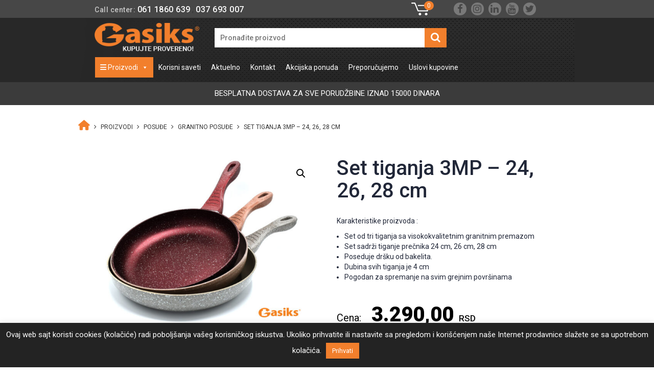

--- FILE ---
content_type: text/html; charset=UTF-8
request_url: https://gasiks.rs/proizvod/set-tiganja-3mp-24-26-28-cm/
body_size: 153110
content:
<!DOCTYPE html>
<html lang="sr-RS">
<head>
    <meta charset="UTF-8"/>
    <meta name="viewport" content="width=device-width, initial-scale=1.0">
    <title>Set tiganja 3MP - 24, 26, 28 cm - Gasiks</title>
    <link rel="pingback" href="https://gasiks.rs/xmlrpc.php"/>
    <link rel="apple-touch-icon" sizes="57x57" href="https://gasiks.rs/wp-content/themes/atec/images/ico/apple-icon-57x57.png"/>
    <link rel="apple-touch-icon" sizes="60x60" href="https://gasiks.rs/wp-content/themes/atec/images/ico/apple-icon-60x60.png"/>
    <link rel="apple-touch-icon" sizes="72x72" href="https://gasiks.rs/wp-content/themes/atec/images/ico/apple-icon-72x72.png"/>
    <link rel="apple-touch-icon" sizes="76x76" href="https://gasiks.rs/wp-content/themes/atec/images/ico/apple-icon-76x76.png"/>
    <link rel="apple-touch-icon" sizes="114x114" href="https://gasiks.rs/wp-content/themes/atec/images/ico/apple-icon-114x114.png"/>
    <link rel="apple-touch-icon" sizes="120x120" href="https://gasiks.rs/wp-content/themes/atec/images/ico/apple-icon-120x120.png"/>
    <link rel="apple-touch-icon" sizes="144x144" href="https://gasiks.rs/wp-content/themes/atec/images/ico/apple-icon-144x144.png"/>
    <link rel="apple-touch-icon" sizes="152x152" href="https://gasiks.rs/wp-content/themes/atec/images/ico/apple-icon-152x152.png"/>
    <link rel="apple-touch-icon" sizes="180x180" href="https://gasiks.rs/wp-content/themes/atec/images/ico/apple-icon-180x180.png"/>
    <link rel="icon" type="image/png" sizes="192x192"  href="https://gasiks.rs/wp-content/themes/atec/images/ico/android-icon-192x192.png"/>
    <link rel="icon" type="image/png" sizes="32x32" href="https://gasiks.rs/wp-content/themes/atec/images/ico/favicon-32x32.png"/>
    <link rel="icon" type="image/png" sizes="96x96" href="https://gasiks.rs/wp-content/themes/atec/images/ico/favicon-96x96.png"/>
    <link rel="icon" type="image/png" sizes="16x16" href="https://gasiks.rs/wp-content/themes/atec/images/ico/favicon-16x16.png"/>
    <link rel="manifest" href="https://gasiks.rs/wp-content/themes/atec/images/ico/manifest.json"/>
    <meta name="msapplication-TileColor" content="#ffffff"/>
    <meta name="msapplication-TileImage" content="https://gasiks.rs/wp-content/themes/atec/images/ico/ms-icon-144x144.png"/>
    <meta name="theme-color" content="#ffffff"/>
    <link rel="stylesheet" href="https://cdnjs.cloudflare.com/ajax/libs/font-awesome/5.12.1/css/all.min.css">

    <meta name='robots' content='index, follow, max-image-preview:large, max-snippet:-1, max-video-preview:-1' />

	<!-- This site is optimized with the Yoast SEO Premium plugin v26.7 (Yoast SEO v26.7) - https://yoast.com/wordpress/plugins/seo/ -->
	<meta name="description" content="Set tiganja 3MP - 24, 26, 28 cm sa duplim dnom i granitnim premazom, izuzetnog kvaliteta..sa jedinstvenom površinom visokokvalitetnog mermernog premaza.." />
	<link rel="canonical" href="https://gasiks.rs/proizvod/set-tiganja-3mp-24-26-28-cm/" />
	<meta property="og:locale" content="sr_RS" />
	<meta property="og:type" content="article" />
	<meta property="og:title" content="Set tiganja 3MP - 24, 26, 28 cm" />
	<meta property="og:description" content="Karakteristike proizvoda :   Set od tri tiganja sa visokokvalitetnim granitnim premazom  Set sadrži tiganje prečnika 24 cm, 26 cm, 28 cm  Poseduje dršku od bakelita.  Dubina svih tiganja je 4 cm  Pogodan za spremanje na svim grejnim površinama" />
	<meta property="og:url" content="https://gasiks.rs/proizvod/set-tiganja-3mp-24-26-28-cm/" />
	<meta property="og:site_name" content="Gasiks" />
	<meta property="article:publisher" content="https://www.facebook.com/Gasiks" />
	<meta property="article:modified_time" content="2024-10-29T12:00:03+00:00" />
	<meta property="og:image" content="https://gasiks.rs/wp-content/uploads/2021/11/komplet-granitnih-tiganja.jpg" />
	<meta property="og:image:width" content="800" />
	<meta property="og:image:height" content="600" />
	<meta property="og:image:type" content="image/jpeg" />
	<meta name="twitter:card" content="summary_large_image" />
	<meta name="twitter:label1" content="Procenjeno vreme čitanja" />
	<meta name="twitter:data1" content="2 minuta" />
	<script type="application/ld+json" class="yoast-schema-graph">{"@context":"https://schema.org","@graph":[{"@type":"WebPage","@id":"https://gasiks.rs/proizvod/set-tiganja-3mp-24-26-28-cm/","url":"https://gasiks.rs/proizvod/set-tiganja-3mp-24-26-28-cm/","name":"Set tiganja 3MP - 24, 26, 28 cm - Gasiks","isPartOf":{"@id":"https://gasiks.rs/#website"},"primaryImageOfPage":{"@id":"https://gasiks.rs/proizvod/set-tiganja-3mp-24-26-28-cm/#primaryimage"},"image":{"@id":"https://gasiks.rs/proizvod/set-tiganja-3mp-24-26-28-cm/#primaryimage"},"thumbnailUrl":"https://gasiks.rs/wp-content/uploads/2021/11/komplet-granitnih-tiganja.jpg","datePublished":"2021-11-29T12:25:40+00:00","dateModified":"2024-10-29T12:00:03+00:00","description":"Set tiganja 3MP - 24, 26, 28 cm sa duplim dnom i granitnim premazom, izuzetnog kvaliteta..sa jedinstvenom površinom visokokvalitetnog mermernog premaza..","breadcrumb":{"@id":"https://gasiks.rs/proizvod/set-tiganja-3mp-24-26-28-cm/#breadcrumb"},"inLanguage":"sr-RS","potentialAction":[{"@type":"ReadAction","target":["https://gasiks.rs/proizvod/set-tiganja-3mp-24-26-28-cm/"]}]},{"@type":"ImageObject","inLanguage":"sr-RS","@id":"https://gasiks.rs/proizvod/set-tiganja-3mp-24-26-28-cm/#primaryimage","url":"https://gasiks.rs/wp-content/uploads/2021/11/komplet-granitnih-tiganja.jpg","contentUrl":"https://gasiks.rs/wp-content/uploads/2021/11/komplet-granitnih-tiganja.jpg","width":800,"height":600,"caption":"Tiganji-granit"},{"@type":"BreadcrumbList","@id":"https://gasiks.rs/proizvod/set-tiganja-3mp-24-26-28-cm/#breadcrumb","itemListElement":[{"@type":"ListItem","position":1,"name":"","item":"https://gasiks.rs/"},{"@type":"ListItem","position":2,"name":"Proizvodi","item":"https://gasiks.rs/proizvodi/"},{"@type":"ListItem","position":3,"name":"Posuđe","item":"https://gasiks.rs/posudje/"},{"@type":"ListItem","position":4,"name":"Granitno posuđe","item":"https://gasiks.rs/posudje/granitno-posudje/"},{"@type":"ListItem","position":5,"name":"Set tiganja 3MP &#8211; 24, 26, 28 cm"}]},{"@type":"WebSite","@id":"https://gasiks.rs/#website","url":"https://gasiks.rs/","name":"Gasiks","description":"Sve za plin, kuhinju i domaćinstvo","publisher":{"@id":"https://gasiks.rs/#organization"},"potentialAction":[{"@type":"SearchAction","target":{"@type":"EntryPoint","urlTemplate":"https://gasiks.rs/?s={search_term_string}"},"query-input":{"@type":"PropertyValueSpecification","valueRequired":true,"valueName":"search_term_string"}}],"inLanguage":"sr-RS"},{"@type":"Organization","@id":"https://gasiks.rs/#organization","name":"Gasiks","url":"https://gasiks.rs/","logo":{"@type":"ImageObject","inLanguage":"sr-RS","@id":"https://gasiks.rs/#/schema/logo/image/","url":"https://gasiks.rs/wp-content/uploads/2021/04/gasiks-logo.png","contentUrl":"https://gasiks.rs/wp-content/uploads/2021/04/gasiks-logo.png","width":218,"height":60,"caption":"Gasiks"},"image":{"@id":"https://gasiks.rs/#/schema/logo/image/"},"sameAs":["https://www.facebook.com/Gasiks","https://www.instagram.com/gasiks_prodavnica/"]}]}</script>
	<!-- / Yoast SEO Premium plugin. -->


<link rel='dns-prefetch' href='//ajax.googleapis.com' />
<link rel='dns-prefetch' href='//www.googletagmanager.com' />
<link rel="alternate" title="oEmbed (JSON)" type="application/json+oembed" href="https://gasiks.rs/wp-json/oembed/1.0/embed?url=https%3A%2F%2Fgasiks.rs%2Fproizvod%2Fset-tiganja-3mp-24-26-28-cm%2F" />
<link rel="alternate" title="oEmbed (XML)" type="text/xml+oembed" href="https://gasiks.rs/wp-json/oembed/1.0/embed?url=https%3A%2F%2Fgasiks.rs%2Fproizvod%2Fset-tiganja-3mp-24-26-28-cm%2F&#038;format=xml" />
<style id='wp-img-auto-sizes-contain-inline-css' type='text/css'>
img:is([sizes=auto i],[sizes^="auto," i]){contain-intrinsic-size:3000px 1500px}
/*# sourceURL=wp-img-auto-sizes-contain-inline-css */
</style>
<style id='wp-emoji-styles-inline-css' type='text/css'>

	img.wp-smiley, img.emoji {
		display: inline !important;
		border: none !important;
		box-shadow: none !important;
		height: 1em !important;
		width: 1em !important;
		margin: 0 0.07em !important;
		vertical-align: -0.1em !important;
		background: none !important;
		padding: 0 !important;
	}
/*# sourceURL=wp-emoji-styles-inline-css */
</style>
<style id='wp-block-library-inline-css' type='text/css'>
:root{--wp-block-synced-color:#7a00df;--wp-block-synced-color--rgb:122,0,223;--wp-bound-block-color:var(--wp-block-synced-color);--wp-editor-canvas-background:#ddd;--wp-admin-theme-color:#007cba;--wp-admin-theme-color--rgb:0,124,186;--wp-admin-theme-color-darker-10:#006ba1;--wp-admin-theme-color-darker-10--rgb:0,107,160.5;--wp-admin-theme-color-darker-20:#005a87;--wp-admin-theme-color-darker-20--rgb:0,90,135;--wp-admin-border-width-focus:2px}@media (min-resolution:192dpi){:root{--wp-admin-border-width-focus:1.5px}}.wp-element-button{cursor:pointer}:root .has-very-light-gray-background-color{background-color:#eee}:root .has-very-dark-gray-background-color{background-color:#313131}:root .has-very-light-gray-color{color:#eee}:root .has-very-dark-gray-color{color:#313131}:root .has-vivid-green-cyan-to-vivid-cyan-blue-gradient-background{background:linear-gradient(135deg,#00d084,#0693e3)}:root .has-purple-crush-gradient-background{background:linear-gradient(135deg,#34e2e4,#4721fb 50%,#ab1dfe)}:root .has-hazy-dawn-gradient-background{background:linear-gradient(135deg,#faaca8,#dad0ec)}:root .has-subdued-olive-gradient-background{background:linear-gradient(135deg,#fafae1,#67a671)}:root .has-atomic-cream-gradient-background{background:linear-gradient(135deg,#fdd79a,#004a59)}:root .has-nightshade-gradient-background{background:linear-gradient(135deg,#330968,#31cdcf)}:root .has-midnight-gradient-background{background:linear-gradient(135deg,#020381,#2874fc)}:root{--wp--preset--font-size--normal:16px;--wp--preset--font-size--huge:42px}.has-regular-font-size{font-size:1em}.has-larger-font-size{font-size:2.625em}.has-normal-font-size{font-size:var(--wp--preset--font-size--normal)}.has-huge-font-size{font-size:var(--wp--preset--font-size--huge)}.has-text-align-center{text-align:center}.has-text-align-left{text-align:left}.has-text-align-right{text-align:right}.has-fit-text{white-space:nowrap!important}#end-resizable-editor-section{display:none}.aligncenter{clear:both}.items-justified-left{justify-content:flex-start}.items-justified-center{justify-content:center}.items-justified-right{justify-content:flex-end}.items-justified-space-between{justify-content:space-between}.screen-reader-text{border:0;clip-path:inset(50%);height:1px;margin:-1px;overflow:hidden;padding:0;position:absolute;width:1px;word-wrap:normal!important}.screen-reader-text:focus{background-color:#ddd;clip-path:none;color:#444;display:block;font-size:1em;height:auto;left:5px;line-height:normal;padding:15px 23px 14px;text-decoration:none;top:5px;width:auto;z-index:100000}html :where(.has-border-color){border-style:solid}html :where([style*=border-top-color]){border-top-style:solid}html :where([style*=border-right-color]){border-right-style:solid}html :where([style*=border-bottom-color]){border-bottom-style:solid}html :where([style*=border-left-color]){border-left-style:solid}html :where([style*=border-width]){border-style:solid}html :where([style*=border-top-width]){border-top-style:solid}html :where([style*=border-right-width]){border-right-style:solid}html :where([style*=border-bottom-width]){border-bottom-style:solid}html :where([style*=border-left-width]){border-left-style:solid}html :where(img[class*=wp-image-]){height:auto;max-width:100%}:where(figure){margin:0 0 1em}html :where(.is-position-sticky){--wp-admin--admin-bar--position-offset:var(--wp-admin--admin-bar--height,0px)}@media screen and (max-width:600px){html :where(.is-position-sticky){--wp-admin--admin-bar--position-offset:0px}}

/*# sourceURL=wp-block-library-inline-css */
</style><link rel='stylesheet' id='wc-blocks-style-css' href='https://gasiks.rs/wp-content/plugins/woocommerce/assets/client/blocks/wc-blocks.css' type='text/css' media='all' />
<style id='global-styles-inline-css' type='text/css'>
:root{--wp--preset--aspect-ratio--square: 1;--wp--preset--aspect-ratio--4-3: 4/3;--wp--preset--aspect-ratio--3-4: 3/4;--wp--preset--aspect-ratio--3-2: 3/2;--wp--preset--aspect-ratio--2-3: 2/3;--wp--preset--aspect-ratio--16-9: 16/9;--wp--preset--aspect-ratio--9-16: 9/16;--wp--preset--color--black: #000000;--wp--preset--color--cyan-bluish-gray: #abb8c3;--wp--preset--color--white: #ffffff;--wp--preset--color--pale-pink: #f78da7;--wp--preset--color--vivid-red: #cf2e2e;--wp--preset--color--luminous-vivid-orange: #ff6900;--wp--preset--color--luminous-vivid-amber: #fcb900;--wp--preset--color--light-green-cyan: #7bdcb5;--wp--preset--color--vivid-green-cyan: #00d084;--wp--preset--color--pale-cyan-blue: #8ed1fc;--wp--preset--color--vivid-cyan-blue: #0693e3;--wp--preset--color--vivid-purple: #9b51e0;--wp--preset--gradient--vivid-cyan-blue-to-vivid-purple: linear-gradient(135deg,rgb(6,147,227) 0%,rgb(155,81,224) 100%);--wp--preset--gradient--light-green-cyan-to-vivid-green-cyan: linear-gradient(135deg,rgb(122,220,180) 0%,rgb(0,208,130) 100%);--wp--preset--gradient--luminous-vivid-amber-to-luminous-vivid-orange: linear-gradient(135deg,rgb(252,185,0) 0%,rgb(255,105,0) 100%);--wp--preset--gradient--luminous-vivid-orange-to-vivid-red: linear-gradient(135deg,rgb(255,105,0) 0%,rgb(207,46,46) 100%);--wp--preset--gradient--very-light-gray-to-cyan-bluish-gray: linear-gradient(135deg,rgb(238,238,238) 0%,rgb(169,184,195) 100%);--wp--preset--gradient--cool-to-warm-spectrum: linear-gradient(135deg,rgb(74,234,220) 0%,rgb(151,120,209) 20%,rgb(207,42,186) 40%,rgb(238,44,130) 60%,rgb(251,105,98) 80%,rgb(254,248,76) 100%);--wp--preset--gradient--blush-light-purple: linear-gradient(135deg,rgb(255,206,236) 0%,rgb(152,150,240) 100%);--wp--preset--gradient--blush-bordeaux: linear-gradient(135deg,rgb(254,205,165) 0%,rgb(254,45,45) 50%,rgb(107,0,62) 100%);--wp--preset--gradient--luminous-dusk: linear-gradient(135deg,rgb(255,203,112) 0%,rgb(199,81,192) 50%,rgb(65,88,208) 100%);--wp--preset--gradient--pale-ocean: linear-gradient(135deg,rgb(255,245,203) 0%,rgb(182,227,212) 50%,rgb(51,167,181) 100%);--wp--preset--gradient--electric-grass: linear-gradient(135deg,rgb(202,248,128) 0%,rgb(113,206,126) 100%);--wp--preset--gradient--midnight: linear-gradient(135deg,rgb(2,3,129) 0%,rgb(40,116,252) 100%);--wp--preset--font-size--small: 13px;--wp--preset--font-size--medium: 20px;--wp--preset--font-size--large: 36px;--wp--preset--font-size--x-large: 42px;--wp--preset--spacing--20: 0.44rem;--wp--preset--spacing--30: 0.67rem;--wp--preset--spacing--40: 1rem;--wp--preset--spacing--50: 1.5rem;--wp--preset--spacing--60: 2.25rem;--wp--preset--spacing--70: 3.38rem;--wp--preset--spacing--80: 5.06rem;--wp--preset--shadow--natural: 6px 6px 9px rgba(0, 0, 0, 0.2);--wp--preset--shadow--deep: 12px 12px 50px rgba(0, 0, 0, 0.4);--wp--preset--shadow--sharp: 6px 6px 0px rgba(0, 0, 0, 0.2);--wp--preset--shadow--outlined: 6px 6px 0px -3px rgb(255, 255, 255), 6px 6px rgb(0, 0, 0);--wp--preset--shadow--crisp: 6px 6px 0px rgb(0, 0, 0);}:where(.is-layout-flex){gap: 0.5em;}:where(.is-layout-grid){gap: 0.5em;}body .is-layout-flex{display: flex;}.is-layout-flex{flex-wrap: wrap;align-items: center;}.is-layout-flex > :is(*, div){margin: 0;}body .is-layout-grid{display: grid;}.is-layout-grid > :is(*, div){margin: 0;}:where(.wp-block-columns.is-layout-flex){gap: 2em;}:where(.wp-block-columns.is-layout-grid){gap: 2em;}:where(.wp-block-post-template.is-layout-flex){gap: 1.25em;}:where(.wp-block-post-template.is-layout-grid){gap: 1.25em;}.has-black-color{color: var(--wp--preset--color--black) !important;}.has-cyan-bluish-gray-color{color: var(--wp--preset--color--cyan-bluish-gray) !important;}.has-white-color{color: var(--wp--preset--color--white) !important;}.has-pale-pink-color{color: var(--wp--preset--color--pale-pink) !important;}.has-vivid-red-color{color: var(--wp--preset--color--vivid-red) !important;}.has-luminous-vivid-orange-color{color: var(--wp--preset--color--luminous-vivid-orange) !important;}.has-luminous-vivid-amber-color{color: var(--wp--preset--color--luminous-vivid-amber) !important;}.has-light-green-cyan-color{color: var(--wp--preset--color--light-green-cyan) !important;}.has-vivid-green-cyan-color{color: var(--wp--preset--color--vivid-green-cyan) !important;}.has-pale-cyan-blue-color{color: var(--wp--preset--color--pale-cyan-blue) !important;}.has-vivid-cyan-blue-color{color: var(--wp--preset--color--vivid-cyan-blue) !important;}.has-vivid-purple-color{color: var(--wp--preset--color--vivid-purple) !important;}.has-black-background-color{background-color: var(--wp--preset--color--black) !important;}.has-cyan-bluish-gray-background-color{background-color: var(--wp--preset--color--cyan-bluish-gray) !important;}.has-white-background-color{background-color: var(--wp--preset--color--white) !important;}.has-pale-pink-background-color{background-color: var(--wp--preset--color--pale-pink) !important;}.has-vivid-red-background-color{background-color: var(--wp--preset--color--vivid-red) !important;}.has-luminous-vivid-orange-background-color{background-color: var(--wp--preset--color--luminous-vivid-orange) !important;}.has-luminous-vivid-amber-background-color{background-color: var(--wp--preset--color--luminous-vivid-amber) !important;}.has-light-green-cyan-background-color{background-color: var(--wp--preset--color--light-green-cyan) !important;}.has-vivid-green-cyan-background-color{background-color: var(--wp--preset--color--vivid-green-cyan) !important;}.has-pale-cyan-blue-background-color{background-color: var(--wp--preset--color--pale-cyan-blue) !important;}.has-vivid-cyan-blue-background-color{background-color: var(--wp--preset--color--vivid-cyan-blue) !important;}.has-vivid-purple-background-color{background-color: var(--wp--preset--color--vivid-purple) !important;}.has-black-border-color{border-color: var(--wp--preset--color--black) !important;}.has-cyan-bluish-gray-border-color{border-color: var(--wp--preset--color--cyan-bluish-gray) !important;}.has-white-border-color{border-color: var(--wp--preset--color--white) !important;}.has-pale-pink-border-color{border-color: var(--wp--preset--color--pale-pink) !important;}.has-vivid-red-border-color{border-color: var(--wp--preset--color--vivid-red) !important;}.has-luminous-vivid-orange-border-color{border-color: var(--wp--preset--color--luminous-vivid-orange) !important;}.has-luminous-vivid-amber-border-color{border-color: var(--wp--preset--color--luminous-vivid-amber) !important;}.has-light-green-cyan-border-color{border-color: var(--wp--preset--color--light-green-cyan) !important;}.has-vivid-green-cyan-border-color{border-color: var(--wp--preset--color--vivid-green-cyan) !important;}.has-pale-cyan-blue-border-color{border-color: var(--wp--preset--color--pale-cyan-blue) !important;}.has-vivid-cyan-blue-border-color{border-color: var(--wp--preset--color--vivid-cyan-blue) !important;}.has-vivid-purple-border-color{border-color: var(--wp--preset--color--vivid-purple) !important;}.has-vivid-cyan-blue-to-vivid-purple-gradient-background{background: var(--wp--preset--gradient--vivid-cyan-blue-to-vivid-purple) !important;}.has-light-green-cyan-to-vivid-green-cyan-gradient-background{background: var(--wp--preset--gradient--light-green-cyan-to-vivid-green-cyan) !important;}.has-luminous-vivid-amber-to-luminous-vivid-orange-gradient-background{background: var(--wp--preset--gradient--luminous-vivid-amber-to-luminous-vivid-orange) !important;}.has-luminous-vivid-orange-to-vivid-red-gradient-background{background: var(--wp--preset--gradient--luminous-vivid-orange-to-vivid-red) !important;}.has-very-light-gray-to-cyan-bluish-gray-gradient-background{background: var(--wp--preset--gradient--very-light-gray-to-cyan-bluish-gray) !important;}.has-cool-to-warm-spectrum-gradient-background{background: var(--wp--preset--gradient--cool-to-warm-spectrum) !important;}.has-blush-light-purple-gradient-background{background: var(--wp--preset--gradient--blush-light-purple) !important;}.has-blush-bordeaux-gradient-background{background: var(--wp--preset--gradient--blush-bordeaux) !important;}.has-luminous-dusk-gradient-background{background: var(--wp--preset--gradient--luminous-dusk) !important;}.has-pale-ocean-gradient-background{background: var(--wp--preset--gradient--pale-ocean) !important;}.has-electric-grass-gradient-background{background: var(--wp--preset--gradient--electric-grass) !important;}.has-midnight-gradient-background{background: var(--wp--preset--gradient--midnight) !important;}.has-small-font-size{font-size: var(--wp--preset--font-size--small) !important;}.has-medium-font-size{font-size: var(--wp--preset--font-size--medium) !important;}.has-large-font-size{font-size: var(--wp--preset--font-size--large) !important;}.has-x-large-font-size{font-size: var(--wp--preset--font-size--x-large) !important;}
/*# sourceURL=global-styles-inline-css */
</style>

<style id='classic-theme-styles-inline-css' type='text/css'>
/*! This file is auto-generated */
.wp-block-button__link{color:#fff;background-color:#32373c;border-radius:9999px;box-shadow:none;text-decoration:none;padding:calc(.667em + 2px) calc(1.333em + 2px);font-size:1.125em}.wp-block-file__button{background:#32373c;color:#fff;text-decoration:none}
/*# sourceURL=/wp-includes/css/classic-themes.min.css */
</style>
<link rel='stylesheet' id='contact-form-7-css' href='https://gasiks.rs/wp-content/plugins/contact-form-7/includes/css/styles.css' type='text/css' media='all' />
<link rel='stylesheet' id='cookie-law-info-css' href='https://gasiks.rs/wp-content/plugins/cookie-law-info/legacy/public/css/cookie-law-info-public.css' type='text/css' media='all' />
<link rel='stylesheet' id='cookie-law-info-gdpr-css' href='https://gasiks.rs/wp-content/plugins/cookie-law-info/legacy/public/css/cookie-law-info-gdpr.css' type='text/css' media='all' />
<link rel='stylesheet' id='wpa-css-css' href='https://gasiks.rs/wp-content/plugins/honeypot/includes/css/wpa.css' type='text/css' media='all' />
<link rel='stylesheet' id='npintesacss-css' href='https://gasiks.rs/wp-content/plugins/woocommerce-np-intesa-payment/css/style.css' type='text/css' media='all' />
<link rel='stylesheet' id='photoswipe-css' href='https://gasiks.rs/wp-content/plugins/woocommerce/assets/css/photoswipe/photoswipe.min.css' type='text/css' media='all' />
<link rel='stylesheet' id='photoswipe-default-skin-css' href='https://gasiks.rs/wp-content/plugins/woocommerce/assets/css/photoswipe/default-skin/default-skin.min.css' type='text/css' media='all' />
<link rel='stylesheet' id='woocommerce-layout-css' href='https://gasiks.rs/wp-content/plugins/woocommerce/assets/css/woocommerce-layout.css' type='text/css' media='all' />
<link rel='stylesheet' id='woocommerce-smallscreen-css' href='https://gasiks.rs/wp-content/plugins/woocommerce/assets/css/woocommerce-smallscreen.css' type='text/css' media='only screen and (max-width: 768px)' />
<link rel='stylesheet' id='woocommerce-general-css' href='https://gasiks.rs/wp-content/plugins/woocommerce/assets/css/woocommerce.css' type='text/css' media='all' />
<style id='woocommerce-inline-inline-css' type='text/css'>
.woocommerce form .form-row .required { visibility: visible; }
/*# sourceURL=woocommerce-inline-inline-css */
</style>
<link rel='stylesheet' id='megamenu-css' href='https://gasiks.rs/wp-content/uploads/maxmegamenu/style.css' type='text/css' media='all' />
<link rel='stylesheet' id='dashicons-css' href='https://gasiks.rs/wp-includes/css/dashicons.min.css' type='text/css' media='all' />
<link rel='stylesheet' id='megamenu-genericons-css' href='https://gasiks.rs/wp-content/plugins/megamenu-pro/icons/genericons/genericons/genericons.css' type='text/css' media='all' />
<link rel='stylesheet' id='megamenu-fontawesome-css' href='https://gasiks.rs/wp-content/plugins/megamenu-pro/icons/fontawesome/css/font-awesome.min.css' type='text/css' media='all' />
<link rel='stylesheet' id='megamenu-fontawesome5-css' href='https://gasiks.rs/wp-content/plugins/megamenu-pro/icons/fontawesome5/css/all.min.css' type='text/css' media='all' />
<link rel='stylesheet' id='megamenu-fontawesome6-css' href='https://gasiks.rs/wp-content/plugins/megamenu-pro/icons/fontawesome6/css/all.min.css' type='text/css' media='all' />
<link rel='stylesheet' id='bootstrap-css' href='https://gasiks.rs/wp-content/themes/atec/css/bootstrap.min.css' type='text/css' media='all' />
<link rel='stylesheet' id='fontawesome-css' href='https://gasiks.rs/wp-content/themes/atec/css/font-awesome.min.css' type='text/css' media='all' />
<link rel='stylesheet' id='style-css' href='https://gasiks.rs/wp-content/themes/atec/css/style.css' type='text/css' media='all' />
<link rel='stylesheet' id='Atec-style-css' href='https://gasiks.rs/wp-content/themes/atec/style.css' type='text/css' media='all' />
<link rel='stylesheet' id='fw-ext-forms-default-styles-css' href='https://gasiks.rs/wp-content/plugins/unyson/framework/extensions/forms/static/css/frontend.css' type='text/css' media='all' />
<!--n2css--><!--n2js--><script type="text/javascript" src="https://ajax.googleapis.com/ajax/libs/jquery/3.4.1/jquery.min.js" id="jquery-js"></script>
<script type="text/javascript" id="cookie-law-info-js-extra">
/* <![CDATA[ */
var Cli_Data = {"nn_cookie_ids":[],"cookielist":[],"non_necessary_cookies":[],"ccpaEnabled":"","ccpaRegionBased":"","ccpaBarEnabled":"","strictlyEnabled":["necessary","obligatoire"],"ccpaType":"gdpr","js_blocking":"1","custom_integration":"","triggerDomRefresh":"","secure_cookies":""};
var cli_cookiebar_settings = {"animate_speed_hide":"500","animate_speed_show":"500","background":"#232323","border":"#b1a6a6c2","border_on":"","button_1_button_colour":"#f27f2c","button_1_button_hover":"#c26623","button_1_link_colour":"#fff","button_1_as_button":"1","button_1_new_win":"","button_2_button_colour":"#333","button_2_button_hover":"#292929","button_2_link_colour":"#444","button_2_as_button":"","button_2_hidebar":"","button_3_button_colour":"#dedfe0","button_3_button_hover":"#b2b2b3","button_3_link_colour":"#333333","button_3_as_button":"1","button_3_new_win":"","button_4_button_colour":"#dedfe0","button_4_button_hover":"#b2b2b3","button_4_link_colour":"#333333","button_4_as_button":"1","button_7_button_colour":"#f27f2c","button_7_button_hover":"#c26623","button_7_link_colour":"#fff","button_7_as_button":"1","button_7_new_win":"","font_family":"inherit","header_fix":"","notify_animate_hide":"1","notify_animate_show":"","notify_div_id":"#cookie-law-info-bar","notify_position_horizontal":"right","notify_position_vertical":"bottom","scroll_close":"","scroll_close_reload":"","accept_close_reload":"","reject_close_reload":"","showagain_tab":"","showagain_background":"#fff","showagain_border":"#000","showagain_div_id":"#cookie-law-info-again","showagain_x_position":"100px","text":"#ffffff","show_once_yn":"","show_once":"10000","logging_on":"","as_popup":"","popup_overlay":"1","bar_heading_text":"","cookie_bar_as":"banner","popup_showagain_position":"bottom-right","widget_position":"left"};
var log_object = {"ajax_url":"https://gasiks.rs/wp-admin/admin-ajax.php"};
//# sourceURL=cookie-law-info-js-extra
/* ]]> */
</script>
<script type="text/javascript" src="https://gasiks.rs/wp-content/plugins/cookie-law-info/legacy/public/js/cookie-law-info-public.js" id="cookie-law-info-js"></script>
<script type="text/javascript" src="https://gasiks.rs/wp-includes/js/jquery/jquery.min.js" id="jquery-core-js"></script>
<script type="text/javascript" id="hlst_np_intesa-js-extra">
/* <![CDATA[ */
var NestPay = {"enqueue_script":"//cdn.payments.holest.com/ui-compatibile-js/ui.js?uiscript=nestpay&platform=wc","ajax_url":"https://gasiks.rs/wp-admin/admin-ajax.php","logoHTML":"","ccHTML":"","logo":"","checkoutURL":"https://gasiks.rs/blagajna/","plugin_version":"1.6.199","woo_currency":"RSD","woo_currency_n":"RSD","disable_autoupdate":"","locale":"sr_RS","labels":{"method_title":"Pla\u0107anje platnom karticom","method_description":"Visa, MasterCard, Maestro, American Express, DinaCard","method_title_raw":"Pla\u0107anje platnom karticom","method_description_raw":"Visa, MasterCard, Maestro, American Express, DinaCard"},"hidden":"no"};
//# sourceURL=hlst_np_intesa-js-extra
/* ]]> */
</script>
<script type="text/javascript" src="https://gasiks.rs/wp-content/plugins/woocommerce-np-intesa-payment/js/script.js" id="hlst_np_intesa-js"></script>
<script type="text/javascript" src="https://gasiks.rs/wp-content/plugins/woocommerce/assets/js/jquery-blockui/jquery.blockUI.min.js" id="wc-jquery-blockui-js" defer="defer" data-wp-strategy="defer"></script>
<script type="text/javascript" id="wc-add-to-cart-js-extra">
/* <![CDATA[ */
var wc_add_to_cart_params = {"ajax_url":"/wp-admin/admin-ajax.php","wc_ajax_url":"/?wc-ajax=%%endpoint%%","i18n_view_cart":"Pregled korpe","cart_url":"https://gasiks.rs/korpa/","is_cart":"","cart_redirect_after_add":"no"};
//# sourceURL=wc-add-to-cart-js-extra
/* ]]> */
</script>
<script type="text/javascript" src="https://gasiks.rs/wp-content/plugins/woocommerce/assets/js/frontend/add-to-cart.min.js" id="wc-add-to-cart-js" defer="defer" data-wp-strategy="defer"></script>
<script type="text/javascript" src="https://gasiks.rs/wp-content/plugins/woocommerce/assets/js/zoom/jquery.zoom.min.js" id="wc-zoom-js" defer="defer" data-wp-strategy="defer"></script>
<script type="text/javascript" src="https://gasiks.rs/wp-content/plugins/woocommerce/assets/js/flexslider/jquery.flexslider.min.js" id="wc-flexslider-js" defer="defer" data-wp-strategy="defer"></script>
<script type="text/javascript" src="https://gasiks.rs/wp-content/plugins/woocommerce/assets/js/photoswipe/photoswipe.min.js" id="wc-photoswipe-js" defer="defer" data-wp-strategy="defer"></script>
<script type="text/javascript" src="https://gasiks.rs/wp-content/plugins/woocommerce/assets/js/photoswipe/photoswipe-ui-default.min.js" id="wc-photoswipe-ui-default-js" defer="defer" data-wp-strategy="defer"></script>
<script type="text/javascript" id="wc-single-product-js-extra">
/* <![CDATA[ */
var wc_single_product_params = {"i18n_required_rating_text":"Ocenite","i18n_rating_options":["1 od 5 zvezdica","2 od 5 zvezdica","3 od 5 zvezdica","4 od 5 zvezdica","5 od 5 zvezdica"],"i18n_product_gallery_trigger_text":"Pogledajte galeriju slika preko celog ekrana","review_rating_required":"yes","flexslider":{"rtl":false,"animation":"slide","smoothHeight":true,"directionNav":false,"controlNav":"thumbnails","slideshow":false,"animationSpeed":500,"animationLoop":false,"allowOneSlide":false},"zoom_enabled":"1","zoom_options":[],"photoswipe_enabled":"1","photoswipe_options":{"shareEl":false,"closeOnScroll":false,"history":false,"hideAnimationDuration":0,"showAnimationDuration":0},"flexslider_enabled":"1"};
//# sourceURL=wc-single-product-js-extra
/* ]]> */
</script>
<script type="text/javascript" src="https://gasiks.rs/wp-content/plugins/woocommerce/assets/js/frontend/single-product.min.js" id="wc-single-product-js" defer="defer" data-wp-strategy="defer"></script>
<script type="text/javascript" src="https://gasiks.rs/wp-content/plugins/woocommerce/assets/js/js-cookie/js.cookie.min.js" id="wc-js-cookie-js" defer="defer" data-wp-strategy="defer"></script>
<script type="text/javascript" id="woocommerce-js-extra">
/* <![CDATA[ */
var woocommerce_params = {"ajax_url":"/wp-admin/admin-ajax.php","wc_ajax_url":"/?wc-ajax=%%endpoint%%","i18n_password_show":"Prika\u017ei lozinku","i18n_password_hide":"Sakrij lozinku"};
//# sourceURL=woocommerce-js-extra
/* ]]> */
</script>
<script type="text/javascript" src="https://gasiks.rs/wp-content/plugins/woocommerce/assets/js/frontend/woocommerce.min.js" id="woocommerce-js" defer="defer" data-wp-strategy="defer"></script>

<!-- Google tag (gtag.js) snippet added by Site Kit -->
<!-- Google Analytics snippet added by Site Kit -->
<script type="text/javascript" src="https://www.googletagmanager.com/gtag/js?id=G-N3LYFL5VCK" id="google_gtagjs-js" async></script>
<script type="text/javascript" id="google_gtagjs-js-after">
/* <![CDATA[ */
window.dataLayer = window.dataLayer || [];function gtag(){dataLayer.push(arguments);}
gtag("set","linker",{"domains":["gasiks.rs"]});
gtag("js", new Date());
gtag("set", "developer_id.dZTNiMT", true);
gtag("config", "G-N3LYFL5VCK");
//# sourceURL=google_gtagjs-js-after
/* ]]> */
</script>
<link rel="https://api.w.org/" href="https://gasiks.rs/wp-json/" /><link rel="alternate" title="JSON" type="application/json" href="https://gasiks.rs/wp-json/wp/v2/product/3053" /><link rel='shortlink' href='https://gasiks.rs/?p=3053' />
<meta name="generator" content="Site Kit by Google 1.170.0" />
<!-- This website runs the Product Feed PRO for WooCommerce by AdTribes.io plugin - version woocommercesea_option_installed_version -->
	<noscript><style>.woocommerce-product-gallery{ opacity: 1 !important; }</style></noscript>
	
<!-- Google AdSense meta tags added by Site Kit -->
<meta name="google-adsense-platform-account" content="ca-host-pub-2644536267352236">
<meta name="google-adsense-platform-domain" content="sitekit.withgoogle.com">
<!-- End Google AdSense meta tags added by Site Kit -->

<!-- Google Tag Manager snippet added by Site Kit -->
<script type="text/javascript">
/* <![CDATA[ */

			( function( w, d, s, l, i ) {
				w[l] = w[l] || [];
				w[l].push( {'gtm.start': new Date().getTime(), event: 'gtm.js'} );
				var f = d.getElementsByTagName( s )[0],
					j = d.createElement( s ), dl = l != 'dataLayer' ? '&l=' + l : '';
				j.async = true;
				j.src = 'https://www.googletagmanager.com/gtm.js?id=' + i + dl;
				f.parentNode.insertBefore( j, f );
			} )( window, document, 'script', 'dataLayer', 'GTM-WXJJ36L' );
			
/* ]]> */
</script>

<!-- End Google Tag Manager snippet added by Site Kit -->
<style type="text/css">/** Mega Menu CSS: fs **/</style>
 <!-- Google Tag Manager -->
<script>(function(w,d,s,l,i){w[l]=w[l]||[];w[l].push({'gtm.start':
new Date().getTime(),event:'gtm.js'});var f=d.getElementsByTagName(s)[0],
j=d.createElement(s),dl=l!='dataLayer'?'&l='+l:'';j.async=true;j.src=
'https://www.googletagmanager.com/gtm.js?id='+i+dl;f.parentNode.insertBefore(j,f);
})(window,document,'script','dataLayer','GTM-WXJJ36L');</script>
<!-- End Google Tag Manager -->
   
    <!-- Facebook Pixel Code -->
<script>
!function(f,b,e,v,n,t,s)
{if(f.fbq)return;n=f.fbq=function(){n.callMethod?
n.callMethod.apply(n,arguments):n.queue.push(arguments)};
if(!f._fbq)f._fbq=n;n.push=n;n.loaded=!0;n.version='2.0';
n.queue=[];t=b.createElement(e);t.async=!0;
t.src=v;s=b.getElementsByTagName(e)[0];
s.parentNode.insertBefore(t,s)}(window,document,'script',
'https://connect.facebook.net/en_US/fbevents.js');

  fbq('init', '839836869693105');
fbq('track', 'PageView');
</script>
<noscript>
  <img height="1" width="1"
src="https://www.facebook.com/tr?id=839836869693105&ev=PageView
&noscript=1"/>
</noscript>
<!-- End Facebook Pixel Code -->
<link rel='stylesheet' id='cookie-law-info-table-css' href='https://gasiks.rs/wp-content/plugins/cookie-law-info/legacy/public/css/cookie-law-info-table.css' type='text/css' media='all' />
</head>
<body class="wp-singular product-template-default single single-product postid-3053 wp-custom-logo wp-theme-atec theme-atec woocommerce woocommerce-page woocommerce-no-js mega-menu-primary single-author"  data-spy="scroll" data-target=".bs-docs-sidebar" data-offset="10">
<!-- Google Tag Manager (noscript) -->
<noscript><iframe src="https://www.googletagmanager.com/ns.html?id=GTM-WXJJ36L"
height="0" width="0" style="display:none;visibility:hidden"></iframe></noscript>
<!-- End Google Tag Manager (noscript) -->
    <div class="top-header">
            <div class="container">
                
                <div class="col-md-4 col-sm-6 top-header-phone">
                      <strong> Call center: </strong>
                                            <a href="tel:0611860639"></i> 061 1860 639</a>
                          ,

                                             <a href="tel:037693007">037 693 007 </a>
                                 
                </div>

                <div class="header-cart col-md-5 col-sm-2 col-xs-4">
                    <a class="cart-contents" href="https://gasiks.rs/korpa/" title="Pregledajte Vašu korpu">
                        <div class="top_header_right_basket"><img src="https://gasiks.rs/wp-content/themes/atec/images/korpa-ikonica.png">  
                            <span>
                                0      
                            </span>
                        </div>
                    </a>
                </div>  



                <div class="col-md-3 col-sm-4 col-xs-8 header-social">
                    <ul class="list-inline footer-social">
                                                    <li>
                                <a class="btn-outline-light btn-social" target="_blank" href="https://www.facebook.com/Gasiks" title="Facebook"> <i class="fa fa-facebook fa-lg" aria-hidden="true"></i> </a>
                            </li>
                        
                            
                            <li>
                                <a class="btn-outline-light btn-social" target="_blank" href="https://www.instagram.com/gasikskrusevac/" title="Instagram"> <i class="fa fa-instagram fa-lg" aria-hidden="true"></i> </a>
                            </li>
                                                    
                           
                            <li>
                                <a class="btn-outline-light btn-social" target="_blank" href="https://www.linkedin.com/in/gasiks-krusevac-4221b482/" title="LinkedIn"> <i class="fa fa-linkedin fa-lg" aria-hidden="true"></i> </a>
                            </li>
                        
                           
                            <li>
                                <a class="btn-outline-light btn-social" target="_blank" href="https://www.youtube.com/channel/UCSO088c5tW1Thnv0j16DWoA" title="Youtube"> <i class="fa fa-youtube fa-lg" aria-hidden="true"></i> </a>
                            </li>
                        
                                                    <li>
                                <a class="btn-outline-light btn-social" target="_blank" href="https://twitter.com/Gasiks_Krusevac" title="Twitter"> <i class="fa fa-twitter fa-lg" aria-hidden="true"></i> </a>
                            </li>
                                            </ul>
                </div>
            </div>
        </div>
    </div>
     <!-- header -->
    <header class="header">
        <div class="content-header">
            <div id="header-box" class="container">
                <div class="header-logo col-md-3 col-xs-12">
                    <a href="https://gasiks.rs">
                    <img src="https://gasiks.rs/wp-content/uploads/2021/04/gasiks-logo.png" class="logo img-responsive" alt="Gasiks logo"/></a>
                </div>
          
                   <div class="header-search col-md-6">
                            <form role="search" method="get" class="search-form" action="https://gasiks.rs/">
                            <label>
                                <span class="screen-reader-text"></span>
                                <input type="search" class="search-field" placeholder="Pronađite proizvod" value="" name="s" />
                                <button type="submit" class="search-submit"><i class="fa fa-search"></i></button>
                            </label>
                        </form>            
                </div>  

                <nav class="navbar navbar-default col-md-12 col-xs-12" role="navigation">

                    <!-- Brand and toggle get grouped for better mobile display -->
                    <div class="navbar-header">
                        <button type="button" class="navbar-toggle" data-toggle="collapse" data-target="#bs-example-navbar-collapse-1">
                            <span class="sr-only">Toggle navigation</span>
                            <span class="icon-bar"></span>
                            <span class="icon-bar"></span>
                            <span class="icon-bar"></span>
                        </button>
                    </div>

                        <div id="mega-menu-wrap-primary" class="mega-menu-wrap"><div class="mega-menu-toggle"><div class="mega-toggle-blocks-left"></div><div class="mega-toggle-blocks-center"></div><div class="mega-toggle-blocks-right"><div class='mega-toggle-block mega-menu-toggle-animated-block mega-toggle-block-1' id='mega-toggle-block-1'><button aria-label="Toggle Menu" class="mega-toggle-animated mega-toggle-animated-slider" type="button" aria-expanded="false">
                  <span class="mega-toggle-animated-box">
                    <span class="mega-toggle-animated-inner"></span>
                  </span>
                </button></div></div></div><ul id="mega-menu-primary" class="mega-menu max-mega-menu mega-menu-horizontal mega-no-js" data-event="hover_intent" data-effect="fade_up" data-effect-speed="200" data-effect-mobile="disabled" data-effect-speed-mobile="0" data-panel-width="#container" data-mobile-force-width="false" data-second-click="go" data-document-click="collapse" data-vertical-behaviour="standard" data-breakpoint="768" data-unbind="true" data-mobile-state="collapse_all" data-mobile-direction="vertical" data-hover-intent-timeout="300" data-hover-intent-interval="100" data-overlay-desktop="false" data-overlay-mobile="false"><li class="mega-menu-proizvodi mega-menu-item mega-menu-item-type-custom mega-menu-item-object-custom mega-menu-item-has-children mega-align-bottom-left mega-menu-tabbed mega-menu-megamenu mega-menu-item-162 menu-proizvodi" id="mega-menu-item-162"><a class="mega-menu-link" href="#" aria-expanded="false" tabindex="0"><i class="fas fa-bars"></i> Proizvodi<span class="mega-indicator" aria-hidden="true"></span></a>
<ul class="mega-sub-menu">
<li class="mega-menu-item mega-menu-item-type-taxonomy mega-menu-item-object-product_cat mega-menu-item-has-children mega-menu-megamenu mega-menu-item-511" id="mega-menu-item-511"><a class="mega-menu-link" href="https://gasiks.rs/plinska-oprema-za-kuvanje/" data-image-swap-url="https://gasiks.rs/wp-content/uploads/2021/04/plinski-gorionici-300x300.jpg" data-image-swap-alt="Plinski gorionici">Plinska oprema za kuvanje<span class="mega-indicator" aria-hidden="true"></span></a>
	<ul class="mega-sub-menu">
<li class="mega-menu-item mega-menu-item-type-taxonomy mega-menu-item-object-product_cat mega-has-icon mega-icon-left mega-menu-column-standard mega-menu-columns-1-of-2 mega-menu-item-512" style="--columns:2; --span:1" id="mega-menu-item-512"><a class="mega-custom-icon mega-menu-link" href="https://gasiks.rs/plinska-oprema-za-kuvanje/plinski-gorionici/" data-image-swap-url="https://gasiks.rs/wp-content/uploads/2021/04/plinski-gorionici-300x300.jpg" data-image-swap-alt="Plinski gorionici">Plinski gorionici</a></li><li class="mega-menu-item mega-menu-item-type-taxonomy mega-menu-item-object-product_cat mega-has-icon mega-icon-left mega-menu-column-standard mega-menu-columns-1-of-2 mega-menu-item-513" style="--columns:2; --span:1" id="mega-menu-item-513"><a class="mega-custom-icon mega-menu-link" href="https://gasiks.rs/plinska-oprema-za-kuvanje/plinski-resoi/" data-image-swap-url="https://gasiks.rs/wp-content/uploads/2021/04/plinski-resoi-300x300.jpg" data-image-swap-alt="Plinski reso cadac">Plinski rešoi</a></li><li class="mega-menu-item mega-menu-item-type-taxonomy mega-menu-item-object-product_cat mega-has-icon mega-icon-left mega-menu-column-standard mega-menu-columns-1-of-2 mega-menu-clear mega-menu-item-514" style="--columns:2; --span:1" id="mega-menu-item-514"><a class="mega-custom-icon mega-menu-link" href="https://gasiks.rs/plinska-oprema-za-kuvanje/plinski-rostilji/" data-image-swap-url="https://gasiks.rs/wp-content/uploads/2021/04/plinski-rostilji-300x300.jpg" data-image-swap-alt="Plinski rostilji camping ploca kuvalo">Plinski roštilji</a></li><li class="mega-menu-item mega-menu-item-type-taxonomy mega-menu-item-object-product_cat mega-has-icon mega-icon-left mega-menu-column-standard mega-menu-columns-1-of-2 mega-menu-item-515" style="--columns:2; --span:1" id="mega-menu-item-515"><a class="mega-custom-icon mega-menu-link" href="https://gasiks.rs/plinska-oprema-za-kuvanje/plinski-sporeti/">Plinski šporeti</a></li><li class="mega-menu-item mega-menu-item-type-taxonomy mega-menu-item-object-product_cat mega-has-icon mega-icon-left mega-menu-column-standard mega-menu-columns-1-of-2 mega-menu-clear mega-menu-item-516" style="--columns:2; --span:1" id="mega-menu-item-516"><a class="mega-custom-icon mega-menu-link" href="https://gasiks.rs/plinska-oprema-za-kuvanje/ugradne-ploce/">Ugradne ploče</a></li><li class="mega-menu-item mega-menu-item-type-taxonomy mega-menu-item-object-product_cat mega-has-icon mega-icon-left mega-menu-column-standard mega-menu-columns-1-of-2 mega-has-description mega-menu-item-3797" style="--columns:2; --span:1" id="mega-menu-item-3797"><a class="mega-custom-icon mega-menu-link" href="https://gasiks.rs/plinska-oprema-za-kuvanje/resoi-i-gorionici-za-kamp-plinske-boce/"><span class="mega-description-group"><span class="mega-menu-title">Rešoi i gorionici za kamp plinske boce</span><span class="mega-menu-description">Plinski rešoi i gorionici za kamp plinske boce. Idealni za vikendice, putovanja, terase itd.</span></span></a></li><li class="mega-menu-item mega-menu-item-type-taxonomy mega-menu-item-object-product_cat mega-has-icon mega-icon-left mega-menu-column-standard mega-menu-columns-1-of-2 mega-menu-clear mega-has-description mega-menu-item-3798" style="--columns:2; --span:1" id="mega-menu-item-3798"><a class="mega-custom-icon mega-menu-link" href="https://gasiks.rs/plinska-oprema-za-kuvanje/resoi-za-kartuse-i-patrone/"><span class="mega-description-group"><span class="mega-menu-title">Rešoi za kartuše i patrone</span><span class="mega-menu-description">Veliki izbor plinskih rešoa za kartuše i patrone. Rešoi za kartuše od 190g, 227g, 300g i 500g. Idelani za kampovanje, terase, kamione, lov i ribolov, vikendice, planinarenje itd.</span></span></a></li>	</ul>
</li><li class="mega-menu-item mega-menu-item-type-taxonomy mega-menu-item-object-product_cat mega-menu-item-has-children mega-menu-megamenu mega-menu-item-517" id="mega-menu-item-517"><a class="mega-menu-link" href="https://gasiks.rs/plinske-boce-i-kartuse/">Plinske boce i kartuše<span class="mega-indicator" aria-hidden="true"></span></a>
	<ul class="mega-sub-menu">
<li class="mega-menu-item mega-menu-item-type-taxonomy mega-menu-item-object-product_cat mega-has-icon mega-icon-left mega-menu-column-standard mega-menu-columns-1-of-2 mega-menu-item-518" style="--columns:2; --span:1" id="mega-menu-item-518"><a class="mega-custom-icon mega-menu-link" href="https://gasiks.rs/plinske-boce-i-kartuse/plinske-boce/">Plinske boce</a></li><li class="mega-menu-item mega-menu-item-type-taxonomy mega-menu-item-object-product_cat mega-has-icon mega-icon-left mega-menu-column-standard mega-menu-columns-1-of-2 mega-menu-item-519" style="--columns:2; --span:1" id="mega-menu-item-519"><a class="mega-custom-icon mega-menu-link" href="https://gasiks.rs/plinske-boce-i-kartuse/plinske-kartuse-i-patroni/">Plinske kartuše i patroni</a></li><li class="mega-menu-item mega-menu-item-type-taxonomy mega-menu-item-object-product_cat mega-has-icon mega-icon-left mega-menu-column-standard mega-menu-columns-1-of-2 mega-menu-clear mega-menu-item-520" style="--columns:2; --span:1" id="mega-menu-item-520"><a class="mega-custom-icon mega-menu-link" href="https://gasiks.rs/plinske-boce-i-kartuse/upaljaci-i-dopuna-za-upaljace/">Upaljači i dopuna za upaljače</a></li>	</ul>
</li><li class="mega-menu-item mega-menu-item-type-taxonomy mega-menu-item-object-product_cat mega-menu-item-has-children mega-menu-megamenu mega-menu-item-461" id="mega-menu-item-461"><a class="mega-menu-link" href="https://gasiks.rs/basta-i-kuhinja-na-otvorenom/">Bašta i kuhinja na otvorenom<span class="mega-indicator" aria-hidden="true"></span></a>
	<ul class="mega-sub-menu">
<li class="mega-menu-item mega-menu-item-type-taxonomy mega-menu-item-object-product_cat mega-has-icon mega-icon-left mega-menu-column-standard mega-menu-columns-1-of-3 mega-menu-item-537" style="--columns:3; --span:1" id="mega-menu-item-537"><a class="mega-custom-icon mega-menu-link" href="https://gasiks.rs/basta-i-kuhinja-na-otvorenom/plinski-rostilji-basta-i-kuhinja-na-otvorenom/">Plinski roštilji</a></li><li class="mega-menu-item mega-menu-item-type-taxonomy mega-menu-item-object-product_cat mega-has-icon mega-icon-left mega-menu-column-standard mega-menu-columns-1-of-3 mega-menu-item-462" style="--columns:3; --span:1" id="mega-menu-item-462"><a class="mega-custom-icon mega-menu-link" href="https://gasiks.rs/basta-i-kuhinja-na-otvorenom/cumur-i-lava-kamenje/">Ćumur i lava kamenje</a></li><li class="mega-menu-item mega-menu-item-type-taxonomy mega-menu-item-object-product_cat mega-has-icon mega-icon-left mega-menu-column-standard mega-menu-columns-1-of-3 mega-menu-item-539" style="--columns:3; --span:1" id="mega-menu-item-539"><a class="mega-custom-icon mega-menu-link" href="https://gasiks.rs/basta-i-kuhinja-na-otvorenom/resetke-za-rostilj/">Rešetke za roštilj</a></li><li class="mega-menu-item mega-menu-item-type-taxonomy mega-menu-item-object-product_cat mega-has-icon mega-icon-left mega-menu-column-standard mega-menu-columns-1-of-3 mega-menu-clear mega-menu-item-463" style="--columns:3; --span:1" id="mega-menu-item-463"><a class="mega-custom-icon mega-menu-link" href="https://gasiks.rs/basta-i-kuhinja-na-otvorenom/dvorisni-grejaci-za-bastu/">Dvorišni grejači</a></li><li class="mega-menu-item mega-menu-item-type-taxonomy mega-menu-item-object-product_cat mega-has-icon mega-icon-left mega-menu-column-standard mega-menu-columns-1-of-3 mega-menu-item-464" style="--columns:3; --span:1" id="mega-menu-item-464"><a class="mega-custom-icon mega-menu-link" href="https://gasiks.rs/basta-i-kuhinja-na-otvorenom/grncarija-basta-i-kuhinja-na-otvorenom/">Grnčarija</a></li><li class="mega-menu-item mega-menu-item-type-taxonomy mega-menu-item-object-product_cat mega-has-icon mega-icon-left mega-menu-column-standard mega-menu-columns-1-of-3 mega-menu-item-542" style="--columns:3; --span:1" id="mega-menu-item-542"><a class="mega-custom-icon mega-menu-link" href="https://gasiks.rs/basta-i-kuhinja-na-otvorenom/sacevi-i-pekaci/">Sačevi i pekači</a></li><li class="mega-menu-item mega-menu-item-type-taxonomy mega-menu-item-object-product_cat mega-has-icon mega-icon-left mega-menu-column-standard mega-menu-columns-1-of-3 mega-menu-clear mega-menu-item-543" style="--columns:3; --span:1" id="mega-menu-item-543"><a class="mega-custom-icon mega-menu-link" href="https://gasiks.rs/basta-i-kuhinja-na-otvorenom/saksije/">Saksije</a></li><li class="mega-menu-item mega-menu-item-type-taxonomy mega-menu-item-object-product_cat mega-has-icon mega-icon-left mega-menu-column-standard mega-menu-columns-1-of-3 mega-menu-item-538" style="--columns:3; --span:1" id="mega-menu-item-538"><a class="mega-custom-icon mega-menu-link" href="https://gasiks.rs/basta-i-kuhinja-na-otvorenom/pribor-za-rostiljanje/">Pribor za roštiljanje</a></li><li class="mega-menu-item mega-menu-item-type-taxonomy mega-menu-item-object-product_cat mega-has-icon mega-icon-left mega-menu-column-standard mega-menu-columns-1-of-3 mega-menu-item-540" style="--columns:3; --span:1" id="mega-menu-item-540"><a class="mega-custom-icon mega-menu-link" href="https://gasiks.rs/basta-i-kuhinja-na-otvorenom/rostilj-ploce-basta-i-kuhinja-na-otvorenom/">Roštilj ploče</a></li><li class="mega-menu-item mega-menu-item-type-taxonomy mega-menu-item-object-product_cat mega-has-icon mega-icon-left mega-menu-column-standard mega-menu-columns-1-of-3 mega-menu-clear mega-menu-item-541" style="--columns:3; --span:1" id="mega-menu-item-541"><a class="mega-custom-icon mega-menu-link" href="https://gasiks.rs/basta-i-kuhinja-na-otvorenom/rostilji-na-cumur/">Roštilji na ćumur</a></li><li class="mega-menu-item mega-menu-item-type-taxonomy mega-menu-item-object-product_cat mega-has-icon mega-icon-left mega-menu-column-standard mega-menu-columns-1-of-3 mega-menu-item-465" style="--columns:3; --span:1" id="mega-menu-item-465"><a class="mega-custom-icon mega-menu-link" href="https://gasiks.rs/basta-i-kuhinja-na-otvorenom/kotlici-i-nogari/">Kotlići i nogari</a></li><li class="mega-menu-item mega-menu-item-type-taxonomy mega-menu-item-object-product_cat mega-has-icon mega-icon-left mega-menu-column-standard mega-menu-columns-1-of-3 mega-menu-item-544" style="--columns:3; --span:1" id="mega-menu-item-544"><a class="mega-custom-icon mega-menu-link" href="https://gasiks.rs/basta-i-kuhinja-na-otvorenom/spremanje-zimnice/">Spremanje zimnice</a></li><li class="mega-menu-item mega-menu-item-type-taxonomy mega-menu-item-object-product_cat mega-has-icon mega-icon-left mega-menu-column-standard mega-menu-columns-1-of-3 mega-menu-clear mega-menu-item-545" style="--columns:3; --span:1" id="mega-menu-item-545"><a class="mega-custom-icon mega-menu-link" href="https://gasiks.rs/basta-i-kuhinja-na-otvorenom/talandare-tanjirace-i-tave/">Talandare (tanjirače) i tave</a></li><li class="mega-menu-item mega-menu-item-type-taxonomy mega-menu-item-object-product_cat mega-has-icon mega-icon-left mega-menu-column-standard mega-menu-columns-1-of-3 mega-menu-item-546" style="--columns:3; --span:1" id="mega-menu-item-546"><a class="mega-custom-icon mega-menu-link" href="https://gasiks.rs/basta-i-kuhinja-na-otvorenom/zastita-od-insekata/">Zaštita od insekata</a></li><li class="mega-menu-item mega-menu-item-type-taxonomy mega-menu-item-object-product_cat mega-has-icon mega-icon-left mega-menu-column-standard mega-menu-columns-1-of-3 mega-menu-item-466" style="--columns:3; --span:1" id="mega-menu-item-466"><a class="mega-custom-icon mega-menu-link" href="https://gasiks.rs/basta-i-kuhinja-na-otvorenom/lampe-i-fenjeri-na-petrolej-i-petrolej/">Lampe,fenjeri na petrolej i petrolej</a></li><li class="mega-menu-item mega-menu-item-type-taxonomy mega-menu-item-object-product_cat mega-has-icon mega-icon-left mega-menu-column-standard mega-menu-columns-1-of-3 mega-menu-clear mega-menu-item-467" style="--columns:3; --span:1" id="mega-menu-item-467"><a class="mega-custom-icon mega-menu-link" href="https://gasiks.rs/basta-i-kuhinja-na-otvorenom/liveno-posudje-basta-i-kuhinja-na-otvorenom/">Liveno posuđe</a></li><li class="mega-menu-item mega-menu-item-type-taxonomy mega-menu-item-object-product_cat mega-has-icon mega-icon-left mega-menu-column-standard mega-menu-columns-1-of-3 mega-menu-item-547" style="--columns:3; --span:1" id="mega-menu-item-547"><a class="mega-custom-icon mega-menu-link" href="https://gasiks.rs/kampovanje/plinske-lampe-kampovanje/">Plinske lampe</a></li><li class="mega-menu-item mega-menu-item-type-taxonomy mega-menu-item-object-product_cat mega-has-icon mega-icon-left mega-menu-column-standard mega-menu-columns-1-of-3 mega-menu-item-2560" style="--columns:3; --span:1" id="mega-menu-item-2560"><a class="mega-custom-icon mega-menu-link" href="https://gasiks.rs/basta-i-kuhinja-na-otvorenom/americki-dvosrisni-rostilji/">Dvorišni roštilji sa poklopcem</a></li>	</ul>
</li><li class="mega-menu-item mega-menu-item-type-taxonomy mega-menu-item-object-product_cat mega-menu-item-has-children mega-menu-megamenu mega-menu-item-487" id="mega-menu-item-487"><a class="mega-menu-link" href="https://gasiks.rs/mali-kuhinjski-aparati/">Mali kuhinjski aparati<span class="mega-indicator" aria-hidden="true"></span></a>
	<ul class="mega-sub-menu">
<li class="mega-menu-item mega-menu-item-type-taxonomy mega-menu-item-object-product_cat mega-has-icon mega-icon-left mega-menu-column-standard mega-menu-columns-1-of-3 mega-menu-item-488" style="--columns:3; --span:1" id="mega-menu-item-488"><a class="mega-custom-icon mega-menu-link" href="https://gasiks.rs/mali-kuhinjski-aparati/aparati-za-kafu-i-mlin-za-kafu/">Aparati za kafu i mlin za kafu</a></li><li class="mega-menu-item mega-menu-item-type-taxonomy mega-menu-item-object-product_cat mega-has-icon mega-icon-left mega-menu-column-standard mega-menu-columns-1-of-3 mega-menu-item-489" style="--columns:3; --span:1" id="mega-menu-item-489"><a class="mega-custom-icon mega-menu-link" href="https://gasiks.rs/mali-kuhinjski-aparati/aparati-za-kolace-i-peciva/">Aparati za kolače i peciva</a></li><li class="mega-menu-item mega-menu-item-type-taxonomy mega-menu-item-object-product_cat mega-has-icon mega-icon-left mega-menu-column-standard mega-menu-columns-1-of-3 mega-menu-item-490" style="--columns:3; --span:1" id="mega-menu-item-490"><a class="mega-custom-icon mega-menu-link" href="https://gasiks.rs/mali-kuhinjski-aparati/aparati-za-spremanje-zimnice/">Aparati za spremanje zimnice</a></li><li class="mega-menu-item mega-menu-item-type-taxonomy mega-menu-item-object-product_cat mega-has-icon mega-icon-left mega-menu-column-standard mega-menu-columns-1-of-3 mega-menu-clear mega-menu-item-491" style="--columns:3; --span:1" id="mega-menu-item-491"><a class="mega-custom-icon mega-menu-link" href="https://gasiks.rs/mali-kuhinjski-aparati/blenderi-i-seckalice/">Blenderi i seckalice</a></li><li class="mega-menu-item mega-menu-item-type-taxonomy mega-menu-item-object-product_cat mega-has-icon mega-icon-left mega-menu-column-standard mega-menu-columns-1-of-3 mega-menu-item-492" style="--columns:3; --span:1" id="mega-menu-item-492"><a class="mega-custom-icon mega-menu-link" href="https://gasiks.rs/mali-kuhinjski-aparati/cediljke-i-sokovnici/">Cediljke i sokovnici</a></li><li class="mega-menu-item mega-menu-item-type-taxonomy mega-menu-item-object-product_cat mega-has-icon mega-icon-left mega-menu-column-standard mega-menu-columns-1-of-3 mega-menu-item-493" style="--columns:3; --span:1" id="mega-menu-item-493"><a class="mega-custom-icon mega-menu-link" href="https://gasiks.rs/mali-kuhinjski-aparati/elektricni-resoi/">Električni rešoi</a></li><li class="mega-menu-item mega-menu-item-type-taxonomy mega-menu-item-object-product_cat mega-has-icon mega-icon-left mega-menu-column-standard mega-menu-columns-1-of-3 mega-menu-clear mega-menu-item-494" style="--columns:3; --span:1" id="mega-menu-item-494"><a class="mega-custom-icon mega-menu-link" href="https://gasiks.rs/mali-kuhinjski-aparati/elektricni-rostilji/">Električni roštilji</a></li><li class="mega-menu-item mega-menu-item-type-taxonomy mega-menu-item-object-product_cat mega-current_page_parent mega-has-icon mega-icon-left mega-menu-column-standard mega-menu-columns-1-of-3 mega-menu-item-1138" style="--columns:3; --span:1" id="mega-menu-item-1138"><a class="mega-custom-icon mega-menu-link" href="https://gasiks.rs/mali-kuhinjski-aparati/indukcione-ploce/">Indukcione ploče</a></li><li class="mega-menu-item mega-menu-item-type-taxonomy mega-menu-item-object-product_cat mega-has-icon mega-icon-left mega-menu-column-standard mega-menu-columns-1-of-3 mega-menu-item-495" style="--columns:3; --span:1" id="mega-menu-item-495"><a class="mega-custom-icon mega-menu-link" href="https://gasiks.rs/mali-kuhinjski-aparati/friteze-i-aparati-za-kokice/">Friteze i aparati za kokice</a></li><li class="mega-menu-item mega-menu-item-type-taxonomy mega-menu-item-object-product_cat mega-has-icon mega-icon-left mega-menu-column-standard mega-menu-columns-1-of-3 mega-menu-clear mega-menu-item-496" style="--columns:3; --span:1" id="mega-menu-item-496"><a class="mega-custom-icon mega-menu-link" href="https://gasiks.rs/mali-kuhinjski-aparati/kuhinjske-vage/">Kuhinjske vage</a></li><li class="mega-menu-item mega-menu-item-type-taxonomy mega-menu-item-object-product_cat mega-has-icon mega-icon-left mega-menu-column-standard mega-menu-columns-1-of-3 mega-menu-item-497" style="--columns:3; --span:1" id="mega-menu-item-497"><a class="mega-custom-icon mega-menu-link" href="https://gasiks.rs/mali-kuhinjski-aparati/kuvala-i-bokali/">Kuvala i bokali</a></li><li class="mega-menu-item mega-menu-item-type-taxonomy mega-menu-item-object-product_cat mega-has-icon mega-icon-left mega-menu-column-standard mega-menu-columns-1-of-3 mega-menu-item-498" style="--columns:3; --span:1" id="mega-menu-item-498"><a class="mega-custom-icon mega-menu-link" href="https://gasiks.rs/mali-kuhinjski-aparati/mesoreznice/">Mesoreznice i mašine za mlevenje mesa</a></li><li class="mega-menu-item mega-menu-item-type-taxonomy mega-menu-item-object-product_cat mega-has-icon mega-icon-left mega-menu-column-standard mega-menu-columns-1-of-3 mega-menu-clear mega-menu-item-499" style="--columns:3; --span:1" id="mega-menu-item-499"><a class="mega-custom-icon mega-menu-link" href="https://gasiks.rs/mali-kuhinjski-aparati/mikseri-i-stapni-mikseri/">Mikseri i štapni mikseri</a></li><li class="mega-menu-item mega-menu-item-type-taxonomy mega-menu-item-object-product_cat mega-has-icon mega-icon-left mega-menu-column-standard mega-menu-columns-1-of-3 mega-menu-item-556" style="--columns:3; --span:1" id="mega-menu-item-556"><a class="mega-custom-icon mega-menu-link" href="https://gasiks.rs/mali-kuhinjski-aparati/tosteri/">Tosteri</a></li><li class="mega-menu-item mega-menu-item-type-taxonomy mega-menu-item-object-product_cat mega-has-icon mega-icon-left mega-menu-column-standard mega-menu-columns-1-of-3 mega-menu-item-500" style="--columns:3; --span:1" id="mega-menu-item-500"><a class="mega-custom-icon mega-menu-link" href="https://gasiks.rs/mali-kuhinjski-aparati/mini-sporeti-na-struju/">Mini šporeti na struju</a></li><li class="mega-menu-item mega-menu-item-type-taxonomy mega-menu-item-object-product_cat mega-has-icon mega-icon-left mega-menu-column-standard mega-menu-columns-1-of-3 mega-menu-clear mega-menu-item-555" style="--columns:3; --span:1" id="mega-menu-item-555"><a class="mega-custom-icon mega-menu-link" href="https://gasiks.rs/mali-kuhinjski-aparati/rerne-na-struju/">Rerne na struju</a></li><li class="mega-menu-item mega-menu-item-type-taxonomy mega-menu-item-object-product_cat mega-has-icon mega-icon-left mega-menu-column-standard mega-menu-columns-1-of-3 mega-menu-item-501" style="--columns:3; --span:1" id="mega-menu-item-501"><a class="mega-custom-icon mega-menu-link" href="https://gasiks.rs/mali-kuhinjski-aparati/multifunkcijski-aparati/">Multifunkcijski aparati</a></li>	</ul>
</li><li class="mega-menu-item mega-menu-item-type-taxonomy mega-menu-item-object-product_cat mega-current-product-ancestor mega-menu-item-has-children mega-menu-megamenu mega-has-description mega-menu-item-474" id="mega-menu-item-474"><a class="mega-menu-link" href="https://gasiks.rs/kuhinja/"><span class="mega-description-group"><span class="mega-menu-title">Kuhinja</span><span class="mega-menu-description">Opis kategorije „Kuhinja“</span></span><span class="mega-indicator" aria-hidden="true"></span></a>
	<ul class="mega-sub-menu">
<li class="mega-menu-item mega-menu-item-type-taxonomy mega-menu-item-object-product_cat mega-has-icon mega-icon-left mega-menu-column-standard mega-menu-columns-1-of-3 mega-menu-item-529" style="--columns:3; --span:1" id="mega-menu-item-529"><a class="mega-custom-icon mega-menu-link" href="https://gasiks.rs/kuhinja/serpe/">Šerpe</a></li><li class="mega-menu-item mega-menu-item-type-taxonomy mega-menu-item-object-product_cat mega-current-product-ancestor mega-current-menu-parent mega-current-product-parent mega-has-icon mega-icon-left mega-menu-column-standard mega-menu-columns-1-of-3 mega-menu-item-534" style="--columns:3; --span:1" id="mega-menu-item-534"><a class="mega-custom-icon mega-menu-link" href="https://gasiks.rs/kuhinja/tiganji/">Tiganji</a></li><li class="mega-menu-item mega-menu-item-type-taxonomy mega-menu-item-object-product_cat mega-has-icon mega-icon-left mega-menu-column-standard mega-menu-columns-1-of-3 mega-menu-item-2016" style="--columns:3; --span:1" id="mega-menu-item-2016"><a class="mega-custom-icon mega-menu-link" href="https://gasiks.rs/kuhinja/rucne-masine-za-spremnaje-kuhinja/">Ručne mašine</a></li><li class="mega-menu-item mega-menu-item-type-taxonomy mega-menu-item-object-product_cat mega-has-icon mega-icon-left mega-menu-column-standard mega-menu-columns-1-of-3 mega-menu-clear mega-menu-item-475" style="--columns:3; --span:1" id="mega-menu-item-475"><a class="mega-custom-icon mega-menu-link" href="https://gasiks.rs/kuhinja/breneri-i-upaljaci/">Breneri i upaljači</a></li><li class="mega-menu-item mega-menu-item-type-taxonomy mega-menu-item-object-product_cat mega-has-icon mega-icon-left mega-menu-column-standard mega-menu-columns-1-of-3 mega-menu-item-2576" style="--columns:3; --span:1" id="mega-menu-item-2576"><a class="mega-custom-icon mega-menu-link" href="https://gasiks.rs/kuhinja/case-staklene-za-vino-martini/">Čaše</a></li><li class="mega-menu-item mega-menu-item-type-taxonomy mega-menu-item-object-product_cat mega-has-icon mega-icon-left mega-menu-column-standard mega-menu-columns-1-of-3 mega-menu-item-2577" style="--columns:3; --span:1" id="mega-menu-item-2577"><a class="mega-custom-icon mega-menu-link" href="https://gasiks.rs/kuhinja/solje-za-kafu-caj/">Šolje</a></li><li class="mega-menu-item mega-menu-item-type-taxonomy mega-menu-item-object-product_cat mega-has-icon mega-icon-left mega-menu-column-standard mega-menu-columns-1-of-3 mega-menu-clear mega-has-description mega-menu-item-477" style="--columns:3; --span:1" id="mega-menu-item-477"><a class="mega-custom-icon mega-menu-link" href="https://gasiks.rs/kuhinja/daske-za-secenje-i-serviranje/"><span class="mega-description-group"><span class="mega-menu-title">Daske za sečenje i serviranje</span><span class="mega-menu-description">Drvene daske raznih oblika izrađene od nekoliko vrsta drveta, mogu ulepšati vaš dom. Lake su za održavanje, peru se sa vodom i mekanom stranom sundjera. Sve daske se mogu nauljiti posle pranja i tako će dobiti prirodni sjaj. Zbog velikog interesovanja za daskama za serviranje, svaki dan proširujemo našu ponudu.</span></span></a></li><li class="mega-menu-item mega-menu-item-type-taxonomy mega-menu-item-object-product_cat mega-has-icon mega-icon-left mega-menu-column-standard mega-menu-columns-1-of-3 mega-menu-item-478" style="--columns:3; --span:1" id="mega-menu-item-478"><a class="mega-custom-icon mega-menu-link" href="https://gasiks.rs/kuhinja/deciji-pribor-za-jelo/">Dečiji pribor za jelo</a></li><li class="mega-menu-item mega-menu-item-type-taxonomy mega-menu-item-object-product_cat mega-has-icon mega-icon-left mega-menu-column-standard mega-menu-columns-1-of-3 mega-has-description mega-menu-item-479" style="--columns:3; --span:1" id="mega-menu-item-479"><a class="mega-custom-icon mega-menu-link" href="https://gasiks.rs/kuhinja/dzezve-i-cajnici/"><span class="mega-description-group"><span class="mega-menu-title">Džezve i čajnici</span><span class="mega-menu-description">Džezve za kafu, čaj itd. Različitih materijala i dimenzija. Inox, granitne, bakarne, džezve za indukcionu ploču itd.</span></span></a></li><li class="mega-menu-item mega-menu-item-type-taxonomy mega-menu-item-object-product_cat mega-has-icon mega-icon-left mega-menu-column-standard mega-menu-columns-1-of-3 mega-menu-clear mega-menu-item-480" style="--columns:3; --span:1" id="mega-menu-item-480"><a class="mega-custom-icon mega-menu-link" href="https://gasiks.rs/kuhinja/ekspres-lonci/">Ekspres lonci</a></li><li class="mega-menu-item mega-menu-item-type-taxonomy mega-menu-item-object-product_cat mega-has-icon mega-icon-left mega-menu-column-standard mega-menu-columns-1-of-3 mega-menu-item-481" style="--columns:3; --span:1" id="mega-menu-item-481"><a class="mega-custom-icon mega-menu-link" href="https://gasiks.rs/kuhinja/escajg/">Escajg</a></li><li class="mega-menu-item mega-menu-item-type-taxonomy mega-menu-item-object-product_cat mega-has-icon mega-icon-left mega-menu-column-standard mega-menu-columns-1-of-3 mega-menu-item-3800" style="--columns:3; --span:1" id="mega-menu-item-3800"><a class="mega-custom-icon mega-menu-link" href="https://gasiks.rs/kuhinja/nozevi/" data-image-swap-url="https://gasiks.rs/wp-content/uploads/2022/03/nozeviautokategorija-150x150.jpg" data-image-swap-alt="nozevi kuhinjski">Noževi</a></li><li class="mega-menu-item mega-menu-item-type-taxonomy mega-menu-item-object-product_cat mega-has-icon mega-icon-left mega-menu-column-standard mega-menu-columns-1-of-3 mega-menu-clear mega-menu-item-482" style="--columns:3; --span:1" id="mega-menu-item-482"><a class="mega-custom-icon mega-menu-link" href="https://gasiks.rs/kuhinja/etazeri/">Etažeri</a></li><li class="mega-menu-item mega-menu-item-type-taxonomy mega-menu-item-object-product_cat mega-has-icon mega-icon-left mega-menu-column-standard mega-menu-columns-1-of-3 mega-menu-item-530" style="--columns:3; --span:1" id="mega-menu-item-530"><a class="mega-custom-icon mega-menu-link" href="https://gasiks.rs/kuhinja/setovi-za-serviranje-hrane/">Setovi za serviranje hrane</a></li><li class="mega-menu-item mega-menu-item-type-taxonomy mega-menu-item-object-product_cat mega-has-icon mega-icon-left mega-menu-column-standard mega-menu-columns-1-of-3 mega-menu-item-526" style="--columns:3; --span:1" id="mega-menu-item-526"><a class="mega-custom-icon mega-menu-link" href="https://gasiks.rs/kuhinja/pekaci-i-posude-za-pecenje/">Pekači i posude za pečenje</a></li><li class="mega-menu-item mega-menu-item-type-taxonomy mega-menu-item-object-product_cat mega-has-icon mega-icon-left mega-menu-column-standard mega-menu-columns-1-of-3 mega-menu-clear mega-menu-item-525" style="--columns:3; --span:1" id="mega-menu-item-525"><a class="mega-custom-icon mega-menu-link" href="https://gasiks.rs/kuhinja/odlaganje-hrane/">Odlaganje hrane (tegle, činije, poklopci)</a></li><li class="mega-menu-item mega-menu-item-type-taxonomy mega-menu-item-object-product_cat mega-has-icon mega-icon-left mega-menu-column-standard mega-menu-columns-1-of-3 mega-menu-item-535" style="--columns:3; --span:1" id="mega-menu-item-535"><a class="mega-custom-icon mega-menu-link" href="https://gasiks.rs/kuhinja/zacin-setovi-tegle-i-flasice-za-ulje/">Začin setovi, tegle i flašice za ulje</a></li><li class="mega-menu-item mega-menu-item-type-taxonomy mega-menu-item-object-product_cat mega-has-icon mega-icon-left mega-menu-column-standard mega-menu-columns-1-of-3 mega-menu-item-527" style="--columns:3; --span:1" id="mega-menu-item-527"><a class="mega-custom-icon mega-menu-link" href="https://gasiks.rs/kuhinja/posluzavnici/">Poslužavnici</a></li><li class="mega-menu-item mega-menu-item-type-taxonomy mega-menu-item-object-product_cat mega-has-icon mega-icon-left mega-menu-column-standard mega-menu-columns-1-of-3 mega-menu-clear mega-menu-item-528" style="--columns:3; --span:1" id="mega-menu-item-528"><a class="mega-custom-icon mega-menu-link" href="https://gasiks.rs/kuhinja/rostilj-ploce/">Roštilj ploče</a></li><li class="mega-menu-item mega-menu-item-type-taxonomy mega-menu-item-object-product_cat mega-has-icon mega-icon-left mega-menu-column-standard mega-menu-columns-1-of-3 mega-menu-item-483" style="--columns:3; --span:1" id="mega-menu-item-483"><a class="mega-custom-icon mega-menu-link" href="https://gasiks.rs/kuhinja/grncarija/">Grnčarija</a></li><li class="mega-menu-item mega-menu-item-type-taxonomy mega-menu-item-object-product_cat mega-has-icon mega-icon-left mega-menu-column-standard mega-menu-columns-1-of-3 mega-menu-item-533" style="--columns:3; --span:1" id="mega-menu-item-533"><a class="mega-custom-icon mega-menu-link" href="https://gasiks.rs/kuhinja/tepsije-i-kalupi-za-pecenje/">Tepsije i kalupi za pečenje</a></li><li class="mega-menu-item mega-menu-item-type-taxonomy mega-menu-item-object-product_cat mega-has-icon mega-icon-left mega-menu-column-standard mega-menu-columns-1-of-3 mega-menu-clear mega-menu-item-531" style="--columns:3; --span:1" id="mega-menu-item-531"><a class="mega-custom-icon mega-menu-link" href="https://gasiks.rs/kuhinja/susaci-za-sudove/">Sušači</a></li><li class="mega-menu-item mega-menu-item-type-taxonomy mega-menu-item-object-product_cat mega-has-icon mega-icon-left mega-menu-column-standard mega-menu-columns-1-of-3 mega-menu-item-484" style="--columns:3; --span:1" id="mega-menu-item-484"><a class="mega-custom-icon mega-menu-link" href="https://gasiks.rs/kuhinja/krpe-stoljnjaci-i-podmetaci/">Krpe, stoljnjaci i podmetači</a></li><li class="mega-menu-item mega-menu-item-type-taxonomy mega-menu-item-object-product_cat mega-has-icon mega-icon-left mega-menu-column-standard mega-menu-columns-1-of-3 mega-menu-item-532" style="--columns:3; --span:1" id="mega-menu-item-532"><a class="mega-custom-icon mega-menu-link" href="https://gasiks.rs/kuhinja/tanjiri-i-cinije/">Tanjiri i činije</a></li><li class="mega-menu-item mega-menu-item-type-taxonomy mega-menu-item-object-product_cat mega-has-icon mega-icon-left mega-menu-column-standard mega-menu-columns-1-of-3 mega-menu-clear mega-menu-item-485" style="--columns:3; --span:1" id="mega-menu-item-485"><a class="mega-custom-icon mega-menu-link" href="https://gasiks.rs/kuhinja/kuhinjski-pribor/">Kuhinjski pribor</a></li><li class="mega-menu-item mega-menu-item-type-taxonomy mega-menu-item-object-product_cat mega-has-icon mega-icon-left mega-menu-column-standard mega-menu-columns-1-of-3 mega-menu-item-486" style="--columns:3; --span:1" id="mega-menu-item-486"><a class="mega-custom-icon mega-menu-link" href="https://gasiks.rs/kuhinja/kutije-i-korpe-za-hleb/">Kutije i korpe za hleb</a></li>	</ul>
</li><li class="mega-menu-item mega-menu-item-type-taxonomy mega-menu-item-object-product_cat mega-menu-item-has-children mega-menu-megamenu mega-menu-item-468" id="mega-menu-item-468"><a class="mega-menu-link" href="https://gasiks.rs/kampovanje/">Kampovanje<span class="mega-indicator" aria-hidden="true"></span></a>
	<ul class="mega-sub-menu">
<li class="mega-menu-item mega-menu-item-type-taxonomy mega-menu-item-object-product_cat mega-has-icon mega-icon-left mega-menu-column-standard mega-menu-columns-1-of-2 mega-menu-item-469" style="--columns:2; --span:1" id="mega-menu-item-469"><a class="mega-custom-icon mega-menu-link" href="https://gasiks.rs/kampovanje/baterijske-lampe/">Baterijske lampe</a></li><li class="mega-menu-item mega-menu-item-type-taxonomy mega-menu-item-object-product_cat mega-has-icon mega-icon-left mega-menu-column-standard mega-menu-columns-1-of-2 mega-menu-item-549" style="--columns:2; --span:1" id="mega-menu-item-549"><a class="mega-custom-icon mega-menu-link" href="https://gasiks.rs/kampovanje/rashladne-torbe-i-ulosci/">Rashladne torbe i ulošci</a></li><li class="mega-menu-item mega-menu-item-type-taxonomy mega-menu-item-object-product_cat mega-has-icon mega-icon-left mega-menu-column-standard mega-menu-columns-1-of-2 mega-menu-clear mega-menu-item-536" style="--columns:2; --span:1" id="mega-menu-item-536"><a class="mega-custom-icon mega-menu-link" href="https://gasiks.rs/basta-i-kuhinja-na-otvorenom/plinske-lampe/">Plinske lampe</a></li><li class="mega-menu-item mega-menu-item-type-taxonomy mega-menu-item-object-product_cat mega-has-icon mega-icon-left mega-menu-column-standard mega-menu-columns-1-of-2 mega-menu-item-548" style="--columns:2; --span:1" id="mega-menu-item-548"><a class="mega-custom-icon mega-menu-link" href="https://gasiks.rs/kampovanje/pribor-za-kampovanje/">Pribor za kampovanje</a></li><li class="mega-menu-item mega-menu-item-type-taxonomy mega-menu-item-object-product_cat mega-has-icon mega-icon-left mega-menu-column-standard mega-menu-columns-1-of-2 mega-menu-clear mega-menu-item-553" style="--columns:2; --span:1" id="mega-menu-item-553"><a class="mega-custom-icon mega-menu-link" href="https://gasiks.rs/kampovanje/solje-za-poneti/">Šolje za poneti</a></li><li class="mega-menu-item mega-menu-item-type-taxonomy mega-menu-item-object-product_cat mega-has-icon mega-icon-left mega-menu-column-standard mega-menu-columns-1-of-2 mega-menu-item-470" style="--columns:2; --span:1" id="mega-menu-item-470"><a class="mega-custom-icon mega-menu-link" href="https://gasiks.rs/kampovanje/kamp-stolice/">Kamp stolice</a></li><li class="mega-menu-item mega-menu-item-type-taxonomy mega-menu-item-object-product_cat mega-has-icon mega-icon-left mega-menu-column-standard mega-menu-columns-1-of-2 mega-menu-clear mega-menu-item-551" style="--columns:2; --span:1" id="mega-menu-item-551"><a class="mega-custom-icon mega-menu-link" href="https://gasiks.rs/kampovanje/satori/">Šatori</a></li><li class="mega-menu-item mega-menu-item-type-taxonomy mega-menu-item-object-product_cat mega-has-icon mega-icon-left mega-menu-column-standard mega-menu-columns-1-of-2 mega-menu-item-471" style="--columns:2; --span:1" id="mega-menu-item-471"><a class="mega-custom-icon mega-menu-link" href="https://gasiks.rs/kampovanje/kamperski-resoi-na-kartusu/">Kamperski rešoi na kartušu</a></li><li class="mega-menu-item mega-menu-item-type-taxonomy mega-menu-item-object-product_cat mega-has-icon mega-icon-left mega-menu-column-standard mega-menu-columns-1-of-2 mega-menu-clear mega-menu-item-554" style="--columns:2; --span:1" id="mega-menu-item-554"><a class="mega-custom-icon mega-menu-link" href="https://gasiks.rs/kampovanje/termosi-i-cajnici/">Termosi i čajnici</a></li><li class="mega-menu-item mega-menu-item-type-taxonomy mega-menu-item-object-product_cat mega-has-icon mega-icon-left mega-menu-column-standard mega-menu-columns-1-of-2 mega-menu-item-550" style="--columns:2; --span:1" id="mega-menu-item-550"><a class="mega-custom-icon mega-menu-link" href="https://gasiks.rs/kampovanje/resoi-za-kamp-plinske-boce/">Rešoi za kamp plinske boce</a></li><li class="mega-menu-item mega-menu-item-type-taxonomy mega-menu-item-object-product_cat mega-has-icon mega-icon-left mega-menu-column-standard mega-menu-columns-1-of-2 mega-menu-clear mega-menu-item-552" style="--columns:2; --span:1" id="mega-menu-item-552"><a class="mega-custom-icon mega-menu-link" href="https://gasiks.rs/kampovanje/sekire/">Sekire</a></li><li class="mega-menu-item mega-menu-item-type-taxonomy mega-menu-item-object-product_cat mega-has-icon mega-icon-left mega-menu-column-standard mega-menu-columns-1-of-2 mega-menu-item-472" style="--columns:2; --span:1" id="mega-menu-item-472"><a class="mega-custom-icon mega-menu-link" href="https://gasiks.rs/kampovanje/kamperski-rostilji/">Kamperski roštilji</a></li><li class="mega-menu-item mega-menu-item-type-taxonomy mega-menu-item-object-product_cat mega-has-icon mega-icon-left mega-menu-column-standard mega-menu-columns-1-of-2 mega-menu-clear mega-menu-item-473" style="--columns:2; --span:1" id="mega-menu-item-473"><a class="mega-custom-icon mega-menu-link" href="https://gasiks.rs/kampovanje/nozevi-za-lov-ribolov-i-kampovanje/">Noževi za lov, ribolov i kampovanje</a></li>	</ul>
</li><li class="mega-menu-item mega-menu-item-type-taxonomy mega-menu-item-object-product_cat mega-current-product-ancestor mega-menu-item-has-children mega-menu-megamenu mega-menu-item-521" id="mega-menu-item-521"><a class="mega-menu-link" href="https://gasiks.rs/posudje/">Posuđe<span class="mega-indicator" aria-hidden="true"></span></a>
	<ul class="mega-sub-menu">
<li class="mega-menu-item mega-menu-item-type-taxonomy mega-menu-item-object-product_cat mega-has-icon mega-icon-left mega-menu-column-standard mega-menu-columns-1-of-2 mega-menu-item-507" style="--columns:2; --span:1" id="mega-menu-item-507"><a class="mega-custom-icon mega-menu-link" href="https://gasiks.rs/posudje/inox-posudje/">Inox posuđe</a></li><li class="mega-menu-item mega-menu-item-type-taxonomy mega-menu-item-object-product_cat mega-current-product-ancestor mega-current-menu-parent mega-current-product-parent mega-has-icon mega-icon-left mega-menu-column-standard mega-menu-columns-1-of-2 mega-menu-item-505" style="--columns:2; --span:1" id="mega-menu-item-505"><a class="mega-custom-icon mega-menu-link" href="https://gasiks.rs/posudje/granitno-posudje/">Granitno posuđe</a></li><li class="mega-menu-item mega-menu-item-type-taxonomy mega-menu-item-object-product_cat mega-has-icon mega-icon-left mega-menu-column-standard mega-menu-columns-1-of-2 mega-menu-clear mega-menu-item-504" style="--columns:2; --span:1" id="mega-menu-item-504"><a class="mega-custom-icon mega-menu-link" href="https://gasiks.rs/posudje/emajlirano-posudje/">Emajlirano posuđe</a></li><li class="mega-menu-item mega-menu-item-type-taxonomy mega-menu-item-object-product_cat mega-has-icon mega-icon-left mega-menu-column-standard mega-menu-columns-1-of-2 mega-menu-item-522" style="--columns:2; --span:1" id="mega-menu-item-522"><a class="mega-custom-icon mega-menu-link" href="https://gasiks.rs/posudje/ostalo-posudje/">Ostalo posuđe</a></li><li class="mega-menu-item mega-menu-item-type-taxonomy mega-menu-item-object-product_cat mega-has-icon mega-icon-left mega-menu-column-standard mega-menu-columns-1-of-2 mega-menu-clear mega-menu-item-509" style="--columns:2; --span:1" id="mega-menu-item-509"><a class="mega-custom-icon mega-menu-link" href="https://gasiks.rs/posudje/liveno-posudje/">Liveno posuđe - Za zdravu pripremu</a></li><li class="mega-menu-item mega-menu-item-type-taxonomy mega-menu-item-object-product_cat mega-has-icon mega-icon-left mega-menu-column-standard mega-menu-columns-1-of-2 mega-menu-item-506" style="--columns:2; --span:1" id="mega-menu-item-506"><a class="mega-custom-icon mega-menu-link" href="https://gasiks.rs/posudje/grncarija-posudje/">Grnčarija</a></li><li class="mega-menu-item mega-menu-item-type-taxonomy mega-menu-item-object-product_cat mega-has-icon mega-icon-left mega-menu-column-standard mega-menu-columns-1-of-2 mega-menu-clear mega-menu-item-503" style="--columns:2; --span:1" id="mega-menu-item-503"><a class="mega-custom-icon mega-menu-link" href="https://gasiks.rs/posudje/drvenarija/">Drvenarija</a></li><li class="mega-menu-item mega-menu-item-type-taxonomy mega-menu-item-object-product_cat mega-has-icon mega-icon-left mega-menu-column-standard mega-menu-columns-1-of-2 mega-menu-item-508" style="--columns:2; --span:1" id="mega-menu-item-508"><a class="mega-custom-icon mega-menu-link" href="https://gasiks.rs/posudje/keramicko-posudje/">Keramičko posuđe</a></li><li class="mega-menu-item mega-menu-item-type-taxonomy mega-menu-item-object-product_cat mega-has-icon mega-icon-left mega-menu-column-standard mega-menu-columns-1-of-2 mega-menu-clear mega-menu-item-523" style="--columns:2; --span:1" id="mega-menu-item-523"><a class="mega-custom-icon mega-menu-link" href="https://gasiks.rs/posudje/stakleno-posudje/">Stakleno posuđe</a></li><li class="mega-menu-item mega-menu-item-type-taxonomy mega-menu-item-object-product_cat mega-has-icon mega-icon-left mega-menu-column-standard mega-menu-columns-1-of-2 mega-has-description mega-menu-item-18582" style="--columns:2; --span:1" id="mega-menu-item-18582"><a class="mega-custom-icon mega-menu-link" href="https://gasiks.rs/posudje/plasticno-posudje-plastika/"><span class="mega-description-group"><span class="mega-menu-title">Plastično posuđe - plastika</span><span class="mega-menu-description">Plastično posuđe je idealno za održavanje i korišćenje, kao i pripremu i odlaganje hrane.</span></span></a></li>	</ul>
</li><li class="mega-menu-item mega-menu-item-type-taxonomy mega-menu-item-object-product_cat mega-menu-item-has-children mega-menu-megamenu mega-menu-item-524" id="mega-menu-item-524"><a class="mega-menu-link" href="https://gasiks.rs/slavski-program-i-suveniri/">Slavski program i suveniri<span class="mega-indicator" aria-hidden="true"></span></a>
	<ul class="mega-sub-menu">
<li class="mega-menu-item mega-menu-item-type-taxonomy mega-menu-item-object-product_cat mega-has-icon mega-icon-left mega-menu-column-standard mega-menu-columns-1-of-2 mega-menu-item-502" style="--columns:2; --span:1" id="mega-menu-item-502"><a class="mega-custom-icon mega-menu-link" href="https://gasiks.rs/slavski-program-i-suveniri/buklije/">Buklije</a></li><li class="mega-menu-item mega-menu-item-type-taxonomy mega-menu-item-object-product_cat mega-has-icon mega-icon-left mega-menu-column-standard mega-menu-columns-1-of-2 mega-menu-item-786" style="--columns:2; --span:1" id="mega-menu-item-786"><a class="mega-custom-icon mega-menu-link" href="https://gasiks.rs/slavski-program-i-suveniri/magneti-i-suveniri/">Magneti i suveniri</a></li><li class="mega-menu-item mega-menu-item-type-taxonomy mega-menu-item-object-product_cat mega-has-icon mega-icon-left mega-menu-column-standard mega-menu-columns-1-of-2 mega-menu-clear mega-menu-item-784" style="--columns:2; --span:1" id="mega-menu-item-784"><a class="mega-custom-icon mega-menu-link" href="https://gasiks.rs/slavski-program-i-suveniri/kadionice-i-slavski-setovi/">Kadionice i slavski setovi</a></li><li class="mega-menu-item mega-menu-item-type-taxonomy mega-menu-item-object-product_cat mega-has-icon mega-icon-left mega-menu-column-standard mega-menu-columns-1-of-2 mega-menu-item-785" style="--columns:2; --span:1" id="mega-menu-item-785"><a class="mega-custom-icon mega-menu-link" href="https://gasiks.rs/slavski-program-i-suveniri/flase-za-rakiju-i-cokanjcici/">Flaše za rakiju i čokanjčići</a></li><li class="mega-menu-item mega-menu-item-type-taxonomy mega-menu-item-object-product_cat mega-has-icon mega-icon-left mega-menu-column-standard mega-menu-columns-1-of-2 mega-menu-clear mega-menu-item-781" style="--columns:2; --span:1" id="mega-menu-item-781"><a class="mega-custom-icon mega-menu-link" href="https://gasiks.rs/slavski-program-i-suveniri/setovi-za-serviranje-hrane-slavski-program-i-suveniri/">Setovi za serviranje hrane</a></li>	</ul>
</li><li class="mega-menu-item mega-menu-item-type-taxonomy mega-menu-item-object-product_cat mega-menu-item-has-children mega-menu-megamenu mega-menu-item-768" id="mega-menu-item-768"><a class="mega-menu-link" href="https://gasiks.rs/poljoprivreda-vocarstvo-pcelarstvo/">Poljoprivreda, voćarstvo i pčelarstvo<span class="mega-indicator" aria-hidden="true"></span></a>
	<ul class="mega-sub-menu">
<li class="mega-menu-item mega-menu-item-type-taxonomy mega-menu-item-object-product_cat mega-has-icon mega-icon-left mega-menu-column-standard mega-menu-columns-1-of-2 mega-menu-item-767" style="--columns:2; --span:1" id="mega-menu-item-767"><a class="mega-custom-icon mega-menu-link" href="https://gasiks.rs/poljoprivreda-vocarstvo-pcelarstvo/topovi-za-plasenje-ptica-i-divljaci/">Topovi za plašenje ptica i divljači</a></li><li class="mega-menu-item mega-menu-item-type-taxonomy mega-menu-item-object-product_cat mega-has-icon mega-icon-left mega-menu-column-standard mega-menu-columns-1-of-2 mega-menu-item-766" style="--columns:2; --span:1" id="mega-menu-item-766"><a class="mega-custom-icon mega-menu-link" href="https://gasiks.rs/poljoprivreda-vocarstvo-pcelarstvo/topovi-za-grejanje-kaloriferi/">Topovi za grejanje</a></li><li class="mega-menu-item mega-menu-item-type-taxonomy mega-menu-item-object-product_cat mega-has-icon mega-icon-left mega-menu-column-standard mega-menu-columns-1-of-2 mega-menu-clear mega-menu-item-765" style="--columns:2; --span:1" id="mega-menu-item-765"><a class="mega-custom-icon mega-menu-link" href="https://gasiks.rs/poljoprivreda-vocarstvo-pcelarstvo/breneri-poljoprivreda-vocarstvo-pcelarstvo/">Breneri</a></li><li class="mega-menu-item mega-menu-item-type-taxonomy mega-menu-item-object-product_cat mega-has-icon mega-icon-left mega-menu-column-standard mega-menu-columns-1-of-2 mega-menu-item-764" style="--columns:2; --span:1" id="mega-menu-item-764"><a class="mega-custom-icon mega-menu-link" href="https://gasiks.rs/poljoprivreda-vocarstvo-pcelarstvo/agregati-poljoprivreda-vocarstvo-pcelarstvo/">Agregati</a></li>	</ul>
</li><li class="mega-menu-item mega-menu-item-type-taxonomy mega-menu-item-object-product_cat mega-menu-item-has-children mega-menu-megamenu mega-menu-item-777" id="mega-menu-item-777"><a class="mega-menu-link" href="https://gasiks.rs/oprema-za-grejanje/">Oprema za grejanje<span class="mega-indicator" aria-hidden="true"></span></a>
	<ul class="mega-sub-menu">
<li class="mega-menu-item mega-menu-item-type-taxonomy mega-menu-item-object-product_cat mega-has-icon mega-icon-left mega-menu-column-standard mega-menu-columns-1-of-2 mega-menu-item-776" style="--columns:2; --span:1" id="mega-menu-item-776"><a class="mega-custom-icon mega-menu-link" href="https://gasiks.rs/oprema-za-grejanje/plinski-topovi-kaloriferi-za-grejanje/">Plinski topovi (kaloriferi)</a></li><li class="mega-menu-item mega-menu-item-type-taxonomy mega-menu-item-object-product_cat mega-has-icon mega-icon-left mega-menu-column-standard mega-menu-columns-1-of-2 mega-menu-item-773" style="--columns:2; --span:1" id="mega-menu-item-773"><a class="mega-custom-icon mega-menu-link" href="https://gasiks.rs/oprema-za-grejanje/dvorisni-grejaci-pecurke-i-piramide/">Dvorišni grejači (pečurke i piramide)</a></li><li class="mega-menu-item mega-menu-item-type-taxonomy mega-menu-item-object-product_cat mega-has-icon mega-icon-left mega-menu-column-standard mega-menu-columns-1-of-2 mega-menu-clear mega-menu-item-775" style="--columns:2; --span:1" id="mega-menu-item-775"><a class="mega-custom-icon mega-menu-link" href="https://gasiks.rs/oprema-za-grejanje/plinske-grejalice/">Plinske grejalice</a></li><li class="mega-menu-item mega-menu-item-type-taxonomy mega-menu-item-object-product_cat mega-has-icon mega-icon-left mega-menu-column-standard mega-menu-columns-1-of-2 mega-menu-item-774" style="--columns:2; --span:1" id="mega-menu-item-774"><a class="mega-custom-icon mega-menu-link" href="https://gasiks.rs/oprema-za-grejanje/plinske-peci/">Plinske peći</a></li><li class="mega-menu-item mega-menu-item-type-taxonomy mega-menu-item-object-product_cat mega-has-icon mega-icon-left mega-menu-column-standard mega-menu-columns-1-of-2 mega-menu-clear mega-menu-item-772" style="--columns:2; --span:1" id="mega-menu-item-772"><a class="mega-custom-icon mega-menu-link" href="https://gasiks.rs/oprema-za-grejanje/dizel-topovi-za-grejanje/">Dizel topovi za grejanje</a></li><li class="mega-menu-item mega-menu-item-type-taxonomy mega-menu-item-object-product_cat mega-has-icon mega-icon-left mega-menu-column-standard mega-menu-columns-1-of-2 mega-menu-item-771" style="--columns:2; --span:1" id="mega-menu-item-771"><a class="mega-custom-icon mega-menu-link" href="https://gasiks.rs/oprema-za-grejanje/radijatori-i-grejalice-na-struju/">Radijatori i grejalice na struju</a></li><li class="mega-menu-item mega-menu-item-type-taxonomy mega-menu-item-object-product_cat mega-has-icon mega-icon-left mega-menu-column-standard mega-menu-columns-1-of-2 mega-menu-clear mega-menu-item-770" style="--columns:2; --span:1" id="mega-menu-item-770"><a class="mega-custom-icon mega-menu-link" href="https://gasiks.rs/oprema-za-grejanje/kaloriferi-na-struju-grejalice/">Kaloriferi na struju</a></li><li class="mega-menu-item mega-menu-item-type-taxonomy mega-menu-item-object-product_cat mega-has-icon mega-icon-left mega-menu-column-standard mega-menu-columns-1-of-2 mega-menu-item-769" style="--columns:2; --span:1" id="mega-menu-item-769"><a class="mega-custom-icon mega-menu-link" href="https://gasiks.rs/oprema-za-grejanje/infrared-grejalice/">Infrared grejalice</a></li>	</ul>
</li><li class="mega-menu-item mega-menu-item-type-taxonomy mega-menu-item-object-product_cat mega-menu-item-has-children mega-menu-megamenu mega-menu-item-783" id="mega-menu-item-783"><a class="mega-menu-link" href="https://gasiks.rs/plinski-alati/">Alati<span class="mega-indicator" aria-hidden="true"></span></a>
	<ul class="mega-sub-menu">
<li class="mega-menu-item mega-menu-item-type-taxonomy mega-menu-item-object-product_cat mega-has-icon mega-icon-left mega-menu-column-standard mega-menu-columns-1-of-2 mega-menu-item-780" style="--columns:2; --span:1" id="mega-menu-item-780"><a class="mega-custom-icon mega-menu-link" href="https://gasiks.rs/plinski-alati/plinska-lemila/">Plinska lemila</a></li><li class="mega-menu-item mega-menu-item-type-taxonomy mega-menu-item-object-product_cat mega-has-icon mega-icon-left mega-menu-column-standard mega-menu-columns-1-of-2 mega-menu-item-1140" style="--columns:2; --span:1" id="mega-menu-item-1140"><a class="mega-custom-icon mega-menu-link" href="https://gasiks.rs/plinski-alati/breneri/">Breneri</a></li><li class="mega-menu-item mega-menu-item-type-taxonomy mega-menu-item-object-product_cat mega-has-icon mega-icon-left mega-menu-column-standard mega-menu-columns-1-of-2 mega-menu-clear mega-menu-item-1141" style="--columns:2; --span:1" id="mega-menu-item-1141"><a class="mega-custom-icon mega-menu-link" href="https://gasiks.rs/plinski-alati/breneri-na-kartuse/">Breneri na kartuše</a></li><li class="mega-menu-item mega-menu-item-type-taxonomy mega-menu-item-object-product_cat mega-menu-column-standard mega-menu-columns-1-of-2 mega-menu-item-2853" style="--columns:2; --span:1" id="mega-menu-item-2853"><a class="mega-menu-link" href="https://gasiks.rs/plinski-alati/breneri-i-lemila-na-dopunu/">Breneri i lemilice na dopunu</a></li><li class="mega-menu-item mega-menu-item-type-taxonomy mega-menu-item-object-product_cat mega-has-icon mega-icon-left mega-menu-column-standard mega-menu-columns-1-of-2 mega-menu-clear mega-menu-item-778" style="--columns:2; --span:1" id="mega-menu-item-778"><a class="mega-custom-icon mega-menu-link" href="https://gasiks.rs/plinski-alati/agregati/">Agregati</a></li><li class="mega-menu-item mega-menu-item-type-taxonomy mega-menu-item-object-product_cat mega-menu-column-standard mega-menu-columns-1-of-2 mega-has-description mega-menu-item-4805" style="--columns:2; --span:1" id="mega-menu-item-4805"><a class="mega-menu-link" href="https://gasiks.rs/plinski-alati/rucni-alat/"><span class="mega-description-group"><span class="mega-menu-title">Ručni alat</span><span class="mega-menu-description">Ručni alat za hobi i profesionalne majstore. Kvalitetan alat Einhell proizvođača po super cenama.</span></span></a></li>	</ul>
</li><li class="mega-menu-item mega-menu-item-type-taxonomy mega-menu-item-object-product_cat mega-menu-item-has-children mega-menu-megamenu mega-menu-item-1119" id="mega-menu-item-1119"><a class="mega-menu-link" href="https://gasiks.rs/instalacije-i-rezervni-delovi/">Instalacije i rezervni delovi<span class="mega-indicator" aria-hidden="true"></span></a>
	<ul class="mega-sub-menu">
<li class="mega-menu-item mega-menu-item-type-taxonomy mega-menu-item-object-product_cat mega-has-icon mega-icon-left mega-menu-column-standard mega-menu-columns-1-of-2 mega-menu-item-1120" style="--columns:2; --span:1" id="mega-menu-item-1120"><a class="mega-custom-icon mega-menu-link" href="https://gasiks.rs/instalacije-i-rezervni-delovi/ventili-reduciri-lulice-holenderi/">Ventili, reduciri, lulice, holenderi...</a></li><li class="mega-menu-item mega-menu-item-type-taxonomy mega-menu-item-object-product_cat mega-has-icon mega-icon-left mega-menu-column-standard mega-menu-columns-1-of-2 mega-menu-item-1121" style="--columns:2; --span:1" id="mega-menu-item-1121"><a class="mega-custom-icon mega-menu-link" href="https://gasiks.rs/instalacije-i-rezervni-delovi/regulatori-pritiska-nepovratni-ventili/">Regulatori pritiska</a></li><li class="mega-menu-item mega-menu-item-type-taxonomy mega-menu-item-object-product_cat mega-has-icon mega-icon-left mega-menu-column-standard mega-menu-columns-1-of-2 mega-menu-clear mega-menu-item-1122" style="--columns:2; --span:1" id="mega-menu-item-1122"><a class="mega-custom-icon mega-menu-link" href="https://gasiks.rs/instalacije-i-rezervni-delovi/crevo-za-propan-butan-gas-tng/">Crevo za propan butan gas - TNG</a></li><li class="mega-menu-item mega-menu-item-type-taxonomy mega-menu-item-object-product_cat mega-has-icon mega-icon-left mega-menu-column-standard mega-menu-columns-1-of-2 mega-menu-item-1375" style="--columns:2; --span:1" id="mega-menu-item-1375"><a class="mega-custom-icon mega-menu-link" href="https://gasiks.rs/instalacije-i-rezervni-delovi/rezervni-delovi-i-dodaci-za-rostilje/">Rezervni delovi i dodaci za rostilje</a></li>	</ul>
</li></ul>
</li><li class="mega-menu-item mega-menu-item-type-custom mega-menu-item-object-custom mega-align-bottom-left mega-menu-flyout mega-menu-item-362" id="mega-menu-item-362"><a class="mega-menu-link" href="/korisni_saveti/" tabindex="0">Korisni saveti</a></li><li class="mega-menu-item mega-menu-item-type-custom mega-menu-item-object-custom mega-align-bottom-left mega-menu-flyout mega-menu-item-361" id="mega-menu-item-361"><a class="mega-menu-link" href="/aktuelno" tabindex="0">Aktuelno</a></li><li class="mega-menu-item mega-menu-item-type-post_type mega-menu-item-object-page mega-align-bottom-left mega-menu-flyout mega-menu-item-12" id="mega-menu-item-12"><a class="mega-menu-link" href="https://gasiks.rs/lokacije-kontakt/" tabindex="0">Kontakt</a></li><li class="mega-menu-item mega-menu-item-type-post_type mega-menu-item-object-page mega-align-bottom-left mega-menu-flyout mega-menu-item-1407" id="mega-menu-item-1407"><a class="mega-menu-link" href="https://gasiks.rs/akcijska-ponuda/" tabindex="0">Akcijska ponuda</a></li><li class="mega-menu-item mega-menu-item-type-post_type mega-menu-item-object-page mega-align-bottom-left mega-menu-flyout mega-menu-item-1414" id="mega-menu-item-1414"><a class="mega-menu-link" href="https://gasiks.rs/preporucujemo/" tabindex="0">Preporučujemo</a></li><li class="mega-menu-item mega-menu-item-type-post_type mega-menu-item-object-page mega-align-bottom-left mega-menu-flyout mega-menu-item-1730" id="mega-menu-item-1730"><a class="mega-menu-link" href="https://gasiks.rs/uslovi-kupovine/" tabindex="0">Uslovi kupovine</a></li></ul></div>                    
                </nav>
                        
             </div>    
        </div>
            <div class="header-text">    
                <div class="container">
                                                  <a class="text-under-header" href="https://gasiks.rs/kontakt/" title="Gasiks"> Besplatna dostava za sve porudžbine iznad 15000 dinara </a>
                                          
                </div>

             </div>   
    </header>
    <!-- End Header. Begin Template Content -->

   
    <section class="breadcrumb-top">
    <div class="container">
      <div class="row">
		<div class="header-bc">
					<p id="breadcrumbs"><span><span><a href="https://gasiks.rs/"><i class="fas fa-home"></i></a></span> <i class="fa fa-angle-right"></i> <span><a href="https://gasiks.rs/proizvodi/">Proizvodi</a></span> <i class="fa fa-angle-right"></i> <span><a href="https://gasiks.rs/posudje/">Posuđe</a></span> <i class="fa fa-angle-right"></i> <span><a href="https://gasiks.rs/posudje/granitno-posudje/">Granitno posuđe</a></span> <i class="fa fa-angle-right"></i> <a rel="v:url" href="https://gasiks.rs/proizvod/set-tiganja-3mp-24-26-28-cm/" >Set tiganja 3MP &#8211; 24, 26, 28 cm</a></p>		</div>
      </div>
    </div>
  </section>  
 <div class="content content-section">
  <div class="container">
 
    <div class="row">
    <div class="col-md-12 col-sm-12 col-xs-12 content-product">
            <div class="woocommerce-notices-wrapper"></div><div id="product-3053" class="product type-product post-3053 status-publish first instock product_cat-granitno-posudje product_cat-tiganji has-post-thumbnail shipping-taxable purchasable product-type-simple">

	<div class="woocommerce-product-gallery woocommerce-product-gallery--with-images woocommerce-product-gallery--columns-4 images" data-columns="4" style="opacity: 0; transition: opacity .25s ease-in-out;">
	<div class="woocommerce-product-gallery__wrapper">
		<div data-thumb="https://gasiks.rs/wp-content/uploads/2021/11/komplet-granitnih-tiganja-133x100.jpg" data-thumb-alt="Tiganji-granit" data-thumb-srcset="https://gasiks.rs/wp-content/uploads/2021/11/komplet-granitnih-tiganja-133x100.jpg 133w, https://gasiks.rs/wp-content/uploads/2021/11/komplet-granitnih-tiganja-300x225.jpg 300w, https://gasiks.rs/wp-content/uploads/2021/11/komplet-granitnih-tiganja-150x113.jpg 150w, https://gasiks.rs/wp-content/uploads/2021/11/komplet-granitnih-tiganja-768x576.jpg 768w, https://gasiks.rs/wp-content/uploads/2021/11/komplet-granitnih-tiganja-600x450.jpg 600w, https://gasiks.rs/wp-content/uploads/2021/11/komplet-granitnih-tiganja.jpg 800w"  data-thumb-sizes="(max-width: 133px) 100vw, 133px" class="woocommerce-product-gallery__image"><a href="https://gasiks.rs/wp-content/uploads/2021/11/komplet-granitnih-tiganja.jpg"><img width="600" height="450" src="https://gasiks.rs/wp-content/uploads/2021/11/komplet-granitnih-tiganja-600x450.jpg" class="wp-post-image" alt="Tiganji-granit" data-caption="" data-src="https://gasiks.rs/wp-content/uploads/2021/11/komplet-granitnih-tiganja.jpg" data-large_image="https://gasiks.rs/wp-content/uploads/2021/11/komplet-granitnih-tiganja.jpg" data-large_image_width="800" data-large_image_height="600" decoding="async" fetchpriority="high" srcset="https://gasiks.rs/wp-content/uploads/2021/11/komplet-granitnih-tiganja-600x450.jpg 600w, https://gasiks.rs/wp-content/uploads/2021/11/komplet-granitnih-tiganja-300x225.jpg 300w, https://gasiks.rs/wp-content/uploads/2021/11/komplet-granitnih-tiganja-150x113.jpg 150w, https://gasiks.rs/wp-content/uploads/2021/11/komplet-granitnih-tiganja-768x576.jpg 768w, https://gasiks.rs/wp-content/uploads/2021/11/komplet-granitnih-tiganja-133x100.jpg 133w, https://gasiks.rs/wp-content/uploads/2021/11/komplet-granitnih-tiganja.jpg 800w" sizes="(max-width: 600px) 100vw, 600px" /></a></div>	</div>
</div>

	<div class="summary entry-summary">
		<h1 class="product_title entry-title">Set tiganja 3MP &#8211; 24, 26, 28 cm</h1><div class="woocommerce-product-details__short-description">
	<p>Karakteristike proizvoda :</p>
<ul>
<li>Set od tri tiganja sa visokokvalitetnim granitnim premazom</li>
<li>Set sadrži tiganje prečnika 24 cm, 26 cm, 28 cm</li>
<li>Poseduje dršku od bakelita.</li>
<li>Dubina svih tiganja je 4 cm</li>
<li>Pogodan za spremanje na svim grejnim površinama</li>
</ul>
</div>
<p class="price"><span class="woocommerce-Price-amount amount"><bdi>3.290,00&nbsp;<span class="woocommerce-Price-currencySymbol">RSD</span></bdi></span></p>

	
	<form class="cart" action="https://gasiks.rs/proizvod/set-tiganja-3mp-24-26-28-cm/" method="post" enctype='multipart/form-data'>
		
		<div class="quantity">
		<label class="screen-reader-text" for="quantity_697ecee263cbb">Set tiganja 3MP - 24, 26, 28 cm količina</label>
	<input
		type="number"
				id="quantity_697ecee263cbb"
		class="input-text qty text"
		name="quantity"
		value="1"
		aria-label="Količina proizvoda"
				min="1"
							step="1"
			placeholder=""
			inputmode="numeric"
			autocomplete="off"
			/>
	</div>

		<button type="submit" name="add-to-cart" value="3053" class="single_add_to_cart_button button alt">Dodaj u korpu</button>

			</form>

	
<div class="product_meta">

	
	
		<span class="sku_wrapper">Šifra proizvoda: <span class="sku">1387</span></span>

	
	<span class="posted_in">Kategorije: <a href="https://gasiks.rs/posudje/granitno-posudje/" rel="tag">Granitno posuđe</a>, <a href="https://gasiks.rs/kuhinja/tiganji/" rel="tag">Tiganji</a></span>
	
	
</div>

<div class="fw-image-with-text besplatna-isporuka-badge">
<a href="#">
	<div class="fw-image"><img src="https://gasiks.rs/wp-content/uploads/2021/04/kutija-ikonica.png" alt="Besplatna isporuka"></div>
	<div class="fw-frontpage-section-01-inner-text">
		<div class="fw-name">
			<h3 class="fw-h1-title">Besplatna isporuka</h3>
		</div>
		<div class="fw-text">
			<p>Na teritoriji Srbije za sve kupovine veće od 15.000 RSD</p>
		</div>
	</div>
</a>
</div>

<div class="etrust-badge-single-page">
<a href="https://www.gasiks.rs/trust/"><img src="https://verify.etrustmark.rs/cert/image.php">
</a><a href="https://www.shopmania.rs/site/gasiks.rs/" title="Posetite Gasiks.rs na portalu ShopMania" target="_blank"><img src="http://www.shopmania.rs/img/badge/rs/16.png?m=549743745" style="border: 0;" alt="Posetite Gasiks.rs na portalu ShopMania" /></a>
</div>

    	</div>

	
	<div class="woocommerce-tabs wc-tabs-wrapper">
		<ul class="tabs wc-tabs" role="tablist">
							<li role="presentation" class="description_tab" id="tab-title-description">
					<a href="#tab-description" role="tab" aria-controls="tab-description">
						Opis proizvoda					</a>
				</li>
							<li role="presentation" class="additional_information_tab" id="tab-title-additional_information">
					<a href="#tab-additional_information" role="tab" aria-controls="tab-additional_information">
						Dodatne informacije					</a>
				</li>
							<li role="presentation" class="deklaracija_tab_tab" id="tab-title-deklaracija_tab">
					<a href="#tab-deklaracija_tab" role="tab" aria-controls="tab-deklaracija_tab">
						Deklaracija					</a>
				</li>
					</ul>
					<div class="woocommerce-Tabs-panel woocommerce-Tabs-panel--description panel entry-content wc-tab" id="tab-description" role="tabpanel" aria-labelledby="tab-title-description">
				
	<h2>Opis</h2>

<p>Set tiganja 3MP &#8211; 24, 26, 28 cm- Idealan za spremanje hrane na šporetu, rešou, staklokermičkoj i indukcionoj ploči. Poseduje jedinstvenu površinu visokokvalitetnog mermernog premaza. Poseduje <a href="https://gasiks.rs/posudje/granitno-posudje/">poboljšane performanse protiv lepljenja</a>, što će Vam omogućiti da pripremate zdrave obroke sa malo ili nimalo ulja. Ako brinete o bezbednosti Vaše porodice, ovaj set će Vam pružiti veliku sigurnost jer je napravljen tako da nema oslobađanja štetnih materija tokom kuvanja. Nije pogodan za rernu, jer mu je drška od bakelita.</p>
<p>Set tiganja 3MP &#8211; 24, 26, 28 cm- Prošao je LFGB i FDA test u američkim i evropskim zemljama. Izdržljiva upotreba i elegantan dizajn, lak je i bezbedn za upotrebu.  Preporučujemo da ne koristite metalne i oštre predmete prilkom pripremanja hrane, kako ne biste oštetili nelepljivu površinu. Pogodno je za pripremanje na električnim, plinskim, indukcionim površinama. Možete ga prati i u mašini za pranje posuđa.</p>
<p>Tiganje nemojte zagrevati prazan, a preporučujemo korišćenje na nižim i srednjm temperaturama. Za tiganje sa granitnim premazom preporučujemo da koristite drveni ili silikonski pribor. Drška izrađena od bakalita, mekana na dodir. Tiganj možete prati u mašini za pranje posuđa.</p>
<p>Karakteristike proizvoda :</p>
<ul>
<li>Set od tri tiganja sa visokokvalitetnim granitnim premazom</li>
<li>Set sadrži tiganje prečnika 24 cm, 26 cm, 28 cm</li>
<li>Poseduje dršku od bakelita.</li>
<li>Dubina svih tiganja je 4 cm</li>
<li>Pogodan za spremanje na svim grejnim površinama</li>
</ul>
<p>Set tiganja sa duplim dnom i granitnim premazom, izuzetnog kvaliteta.</p>
<p>* U želji da budemo što precizniji i tačniji u opisu proizvoda ulažemo mnogo truda i sredstava, ali ipak ne možemo da garantujemo da su svi opisi kompletni i bez greške.<br />
** Sve cene su sa PDV-om.</p>
			</div>
					<div class="woocommerce-Tabs-panel woocommerce-Tabs-panel--additional_information panel entry-content wc-tab" id="tab-additional_information" role="tabpanel" aria-labelledby="tab-title-additional_information">
				
	<h2>Dodatne informacije</h2>

<table class="woocommerce-product-attributes shop_attributes" aria-label="Detalji o proizvodu">
			<tr class="woocommerce-product-attributes-item woocommerce-product-attributes-item--weight">
			<th class="woocommerce-product-attributes-item__label" scope="row">Težina</th>
			<td class="woocommerce-product-attributes-item__value">2,2 kg</td>
		</tr>
	</table>
			</div>
					<div class="woocommerce-Tabs-panel woocommerce-Tabs-panel--deklaracija_tab panel entry-content wc-tab" id="tab-deklaracija_tab" role="tabpanel" aria-labelledby="tab-title-deklaracija_tab">
				<div><p><table>
<tbody>
<tr>
<td width="121">Naziv proizvoda:</td>
<td width="518">Set tiganja 24,26,28 cm</td>
</tr>
<tr>
<td width="121">Vrsta robe:</td>
<td width="518">Tiganj</td>
</tr>
<tr>
<td width="121">Zemlja porekla:</td>
<td width="518">P.R.C.</td>
</tr>
<tr>
<td width="121">Distributer:</td>
<td width="518">TUR „Gasiks“, Čitluk, Kruševac</td>
</tr>
<tr>
<td width="121">Prava potrošača</td>
<td width="518">Zagarantovana sva prava kupaca po osnovu zakona o zaštiti potrošača</td>
</tr>
</tbody>
</table></p></div>			</div>
		
			</div>


	<section class="related products">

					<h2>Proizvodi iz iste kategorije</h2>
				<ul class="products columns-6">

			
					<li class="product type-product post-1787 status-publish first instock product_cat-granitno-posudje product_cat-tiganji has-post-thumbnail sale shipping-taxable purchasable product-type-simple">
	<a href="https://gasiks.rs/proizvod/tiganj-za-palacinke-granitni-premaz-142/" class="woocommerce-LoopProduct-link woocommerce-loop-product__link">
	<span class="onsale">Akcija!</span>
	<img width="300" height="225" src="https://gasiks.rs/wp-content/uploads/2021/08/granitni-tiganj-za-palacinke-br-142-300x225.jpg" class="attachment-woocommerce_thumbnail size-woocommerce_thumbnail" alt="tiganj-granitni-za-palacinke-142" decoding="async" loading="lazy" srcset="https://gasiks.rs/wp-content/uploads/2021/08/granitni-tiganj-za-palacinke-br-142-300x225.jpg 300w, https://gasiks.rs/wp-content/uploads/2021/08/granitni-tiganj-za-palacinke-br-142-133x100.jpg 133w, https://gasiks.rs/wp-content/uploads/2021/08/granitni-tiganj-za-palacinke-br-142-600x450.jpg 600w, https://gasiks.rs/wp-content/uploads/2021/08/granitni-tiganj-za-palacinke-br-142-150x113.jpg 150w, https://gasiks.rs/wp-content/uploads/2021/08/granitni-tiganj-za-palacinke-br-142-768x576.jpg 768w, https://gasiks.rs/wp-content/uploads/2021/08/granitni-tiganj-za-palacinke-br-142-415x310.jpg 415w, https://gasiks.rs/wp-content/uploads/2021/08/granitni-tiganj-za-palacinke-br-142.jpg 800w" sizes="auto, (max-width: 300px) 100vw, 300px" /><h2 class="woocommerce-loop-product__title">Tiganj za palačinke -Granitni premaz- 142</h2>
	<span class="price"><del aria-hidden="true"><span class="woocommerce-Price-amount amount"><bdi>1.250,00&nbsp;<span class="woocommerce-Price-currencySymbol">RSD</span></bdi></span></del> <span class="screen-reader-text">Originalna cena je bila: 1.250,00&nbsp;RSD.</span><ins aria-hidden="true"><span class="woocommerce-Price-amount amount"><bdi>1.125,00&nbsp;<span class="woocommerce-Price-currencySymbol">RSD</span></bdi></span></ins><span class="screen-reader-text">Trenutna cena je: 1.125,00&nbsp;RSD.</span></span>
</a><a href="/proizvod/set-tiganja-3mp-24-26-28-cm/?add-to-cart=1787" aria-describedby="woocommerce_loop_add_to_cart_link_describedby_1787" data-quantity="1" class="button product_type_simple add_to_cart_button ajax_add_to_cart" data-product_id="1787" data-product_sku="784" aria-label="Dodaj u korpu: „Tiganj za palačinke -Granitni premaz- 142“" rel="nofollow" data-success_message="„Tiganj za palačinke -Granitni premaz- 142“ je dodat u vašu korpu" role="button">Dodaj u korpu</a>	<span id="woocommerce_loop_add_to_cart_link_describedby_1787" class="screen-reader-text">
			</span>
</li>

			
					<li class="product type-product post-1785 status-publish outofstock product_cat-granitno-posudje product_cat-tiganji has-post-thumbnail shipping-taxable purchasable product-type-simple">
	<a href="https://gasiks.rs/proizvod/tiganj-granitni-crni-28cm/" class="woocommerce-LoopProduct-link woocommerce-loop-product__link"><img width="300" height="225" src="https://gasiks.rs/wp-content/uploads/2021/08/granitni-tiganj-300x225.jpg" class="attachment-woocommerce_thumbnail size-woocommerce_thumbnail" alt="Granitni-tiganj-crni" decoding="async" loading="lazy" srcset="https://gasiks.rs/wp-content/uploads/2021/08/granitni-tiganj-300x225.jpg 300w, https://gasiks.rs/wp-content/uploads/2021/08/granitni-tiganj-133x100.jpg 133w, https://gasiks.rs/wp-content/uploads/2021/08/granitni-tiganj-600x450.jpg 600w, https://gasiks.rs/wp-content/uploads/2021/08/granitni-tiganj-150x113.jpg 150w, https://gasiks.rs/wp-content/uploads/2021/08/granitni-tiganj-768x576.jpg 768w, https://gasiks.rs/wp-content/uploads/2021/08/granitni-tiganj-415x310.jpg 415w, https://gasiks.rs/wp-content/uploads/2021/08/granitni-tiganj.jpg 800w" sizes="auto, (max-width: 300px) 100vw, 300px" /><h2 class="woocommerce-loop-product__title">Tiganj granitni (crni) 28cm</h2>
<span class="now-sold">Nema na zalihama</span></a><a href="https://gasiks.rs/proizvod/tiganj-granitni-crni-28cm/" aria-describedby="woocommerce_loop_add_to_cart_link_describedby_1785" data-quantity="1" class="button product_type_simple" data-product_id="1785" data-product_sku="1120" aria-label="Pročitajte više o „Tiganj granitni (crni) 28cm“" rel="nofollow" data-success_message="">Pročitajte još</a>	<span id="woocommerce_loop_add_to_cart_link_describedby_1785" class="screen-reader-text">
			</span>
</li>

			
					<li class="product type-product post-835 status-publish instock product_cat-liveno-posudje-basta-i-kuhinja-na-otvorenom product_cat-liveno-posudje product_cat-tiganji has-post-thumbnail shipping-taxable purchasable product-type-simple">
	<a href="https://gasiks.rs/proizvod/liveni-tiganj-sa-emajlom/" class="woocommerce-LoopProduct-link woocommerce-loop-product__link"><img width="300" height="225" src="https://gasiks.rs/wp-content/uploads/2021/10/liveni-crveni-tiganj-26-300x225.png" class="attachment-woocommerce_thumbnail size-woocommerce_thumbnail" alt="Liveni-tiganj-sa-emajlom" decoding="async" loading="lazy" srcset="https://gasiks.rs/wp-content/uploads/2021/10/liveni-crveni-tiganj-26-300x225.png 300w, https://gasiks.rs/wp-content/uploads/2021/10/liveni-crveni-tiganj-26-150x113.png 150w, https://gasiks.rs/wp-content/uploads/2021/10/liveni-crveni-tiganj-26-768x576.png 768w, https://gasiks.rs/wp-content/uploads/2021/10/liveni-crveni-tiganj-26-600x450.png 600w, https://gasiks.rs/wp-content/uploads/2021/10/liveni-crveni-tiganj-26-133x100.png 133w, https://gasiks.rs/wp-content/uploads/2021/10/liveni-crveni-tiganj-26.png 800w" sizes="auto, (max-width: 300px) 100vw, 300px" /><h2 class="woocommerce-loop-product__title">Liveni tiganj sa emajlom</h2>
	<span class="price"><span class="woocommerce-Price-amount amount"><bdi>3.890,00&nbsp;<span class="woocommerce-Price-currencySymbol">RSD</span></bdi></span></span>
</a><a href="/proizvod/set-tiganja-3mp-24-26-28-cm/?add-to-cart=835" aria-describedby="woocommerce_loop_add_to_cart_link_describedby_835" data-quantity="1" class="button product_type_simple add_to_cart_button ajax_add_to_cart" data-product_id="835" data-product_sku="590" aria-label="Dodaj u korpu: „Liveni tiganj sa emajlom“" rel="nofollow" data-success_message="„Liveni tiganj sa emajlom“ je dodat u vašu korpu" role="button">Dodaj u korpu</a>	<span id="woocommerce_loop_add_to_cart_link_describedby_835" class="screen-reader-text">
			</span>
</li>

			
					<li class="product type-product post-5421 status-publish outofstock product_cat-ostalo-posudje product_cat-tiganji has-post-thumbnail sale shipping-taxable purchasable product-type-simple">
	<a href="https://gasiks.rs/proizvod/tiganj-metalni/" class="woocommerce-LoopProduct-link woocommerce-loop-product__link">
	<span class="onsale">Akcija!</span>
	<img width="300" height="225" src="https://gasiks.rs/wp-content/uploads/2022/08/tiganjautometalniautosaautodrvenomautodrskom-300x225.jpg" class="attachment-woocommerce_thumbnail size-woocommerce_thumbnail" alt="metalni-tiganj" decoding="async" loading="lazy" srcset="https://gasiks.rs/wp-content/uploads/2022/08/tiganjautometalniautosaautodrvenomautodrskom-300x225.jpg 300w, https://gasiks.rs/wp-content/uploads/2022/08/tiganjautometalniautosaautodrvenomautodrskom-150x113.jpg 150w, https://gasiks.rs/wp-content/uploads/2022/08/tiganjautometalniautosaautodrvenomautodrskom-768x576.jpg 768w, https://gasiks.rs/wp-content/uploads/2022/08/tiganjautometalniautosaautodrvenomautodrskom-600x450.jpg 600w, https://gasiks.rs/wp-content/uploads/2022/08/tiganjautometalniautosaautodrvenomautodrskom-133x100.jpg 133w, https://gasiks.rs/wp-content/uploads/2022/08/tiganjautometalniautosaautodrvenomautodrskom.jpg 800w" sizes="auto, (max-width: 300px) 100vw, 300px" /><h2 class="woocommerce-loop-product__title">Tiganj metalni</h2>
<span class="now-sold">Nema na zalihama</span></a><a href="https://gasiks.rs/proizvod/tiganj-metalni/" aria-describedby="woocommerce_loop_add_to_cart_link_describedby_5421" data-quantity="1" class="button product_type_simple" data-product_id="5421" data-product_sku="1675" aria-label="Pročitajte više o „Tiganj metalni“" rel="nofollow" data-success_message="">Pročitajte još</a>	<span id="woocommerce_loop_add_to_cart_link_describedby_5421" class="screen-reader-text">
			</span>
</li>

			
					<li class="product type-product post-3869 status-publish outofstock product_cat-granitno-posudje product_cat-tiganji has-post-thumbnail shipping-taxable purchasable product-type-simple">
	<a href="https://gasiks.rs/proizvod/granitni-tiganj-za-palacinke-26-cm-bez/" class="woocommerce-LoopProduct-link woocommerce-loop-product__link"><img width="300" height="225" src="https://gasiks.rs/wp-content/uploads/2022/03/granitniautotiganjautozaautopalacinkeautobez-300x225.jpg" class="attachment-woocommerce_thumbnail size-woocommerce_thumbnail" alt="Granitni tiganj za palačinke-26 cm – Bež-" decoding="async" loading="lazy" srcset="https://gasiks.rs/wp-content/uploads/2022/03/granitniautotiganjautozaautopalacinkeautobez-300x225.jpg 300w, https://gasiks.rs/wp-content/uploads/2022/03/granitniautotiganjautozaautopalacinkeautobez-150x113.jpg 150w, https://gasiks.rs/wp-content/uploads/2022/03/granitniautotiganjautozaautopalacinkeautobez-768x576.jpg 768w, https://gasiks.rs/wp-content/uploads/2022/03/granitniautotiganjautozaautopalacinkeautobez-600x450.jpg 600w, https://gasiks.rs/wp-content/uploads/2022/03/granitniautotiganjautozaautopalacinkeautobez-133x100.jpg 133w, https://gasiks.rs/wp-content/uploads/2022/03/granitniautotiganjautozaautopalacinkeautobez.jpg 800w" sizes="auto, (max-width: 300px) 100vw, 300px" /><h2 class="woocommerce-loop-product__title">Granitni tiganj za palačinke-26 cm – Bež-</h2>
<span class="now-sold">Nema na zalihama</span></a><a href="https://gasiks.rs/proizvod/granitni-tiganj-za-palacinke-26-cm-bez/" aria-describedby="woocommerce_loop_add_to_cart_link_describedby_3869" data-quantity="1" class="button product_type_simple" data-product_id="3869" data-product_sku="1428" aria-label="Pročitajte više o „Granitni tiganj za palačinke-26 cm – Bež-“" rel="nofollow" data-success_message="">Pročitajte još</a>	<span id="woocommerce_loop_add_to_cart_link_describedby_3869" class="screen-reader-text">
			</span>
</li>

			
					<li class="product type-product post-1786 status-publish last outofstock product_cat-granitno-posudje product_cat-tiganji has-post-thumbnail shipping-taxable purchasable product-type-simple">
	<a href="https://gasiks.rs/proizvod/tiganj-granitni-24-cm/" class="woocommerce-LoopProduct-link woocommerce-loop-product__link"><img width="300" height="225" src="https://gasiks.rs/wp-content/uploads/2021/08/granitni-tiganj-24-26-28-300x225.jpg" class="attachment-woocommerce_thumbnail size-woocommerce_thumbnail" alt="tiganj-granitni-24-26-28" decoding="async" loading="lazy" srcset="https://gasiks.rs/wp-content/uploads/2021/08/granitni-tiganj-24-26-28-300x225.jpg 300w, https://gasiks.rs/wp-content/uploads/2021/08/granitni-tiganj-24-26-28-133x100.jpg 133w, https://gasiks.rs/wp-content/uploads/2021/08/granitni-tiganj-24-26-28-600x450.jpg 600w, https://gasiks.rs/wp-content/uploads/2021/08/granitni-tiganj-24-26-28-150x113.jpg 150w, https://gasiks.rs/wp-content/uploads/2021/08/granitni-tiganj-24-26-28-768x576.jpg 768w, https://gasiks.rs/wp-content/uploads/2021/08/granitni-tiganj-24-26-28-415x310.jpg 415w, https://gasiks.rs/wp-content/uploads/2021/08/granitni-tiganj-24-26-28.jpg 800w" sizes="auto, (max-width: 300px) 100vw, 300px" /><h2 class="woocommerce-loop-product__title">Tiganj granitni 24 cm</h2>
<span class="now-sold">Nema na zalihama</span></a><a href="https://gasiks.rs/proizvod/tiganj-granitni-24-cm/" aria-describedby="woocommerce_loop_add_to_cart_link_describedby_1786" data-quantity="1" class="button product_type_simple" data-product_id="1786" data-product_sku="1149" aria-label="Pročitajte više o „Tiganj granitni 24 cm“" rel="nofollow" data-success_message="">Pročitajte još</a>	<span id="woocommerce_loop_add_to_cart_link_describedby_1786" class="screen-reader-text">
			</span>
</li>

			
		</ul>

	</section>
	</div>

                 </div>        
    </div>
  </div>
  </div>



<!-- footer -->
<footer class="footer">
   <div class="footer-top col-md-12 col-sm-12">
      <div class="col-md-6 col-sm-6 footer-top-newsletter">
         <h4>Prijavi se za newsletter</h4>
         
<div class="wpcf7 no-js" id="wpcf7-f243-o1" lang="sr-RS" dir="ltr" data-wpcf7-id="243">
<div class="screen-reader-response"><p role="status" aria-live="polite" aria-atomic="true"></p> <ul></ul></div>
<form action="/proizvod/set-tiganja-3mp-24-26-28-cm/#wpcf7-f243-o1" method="post" class="wpcf7-form init" aria-label="Contact form" novalidate="novalidate" data-status="init">
<fieldset class="hidden-fields-container"><input type="hidden" name="_wpcf7" value="243" /><input type="hidden" name="_wpcf7_version" value="6.1.4" /><input type="hidden" name="_wpcf7_locale" value="sr_RS" /><input type="hidden" name="_wpcf7_unit_tag" value="wpcf7-f243-o1" /><input type="hidden" name="_wpcf7_container_post" value="0" /><input type="hidden" name="_wpcf7_posted_data_hash" value="" />
</fieldset>
<div class="newsletter">
	<div class="form-group">
		<p><input type="email*" name="email" value="" placeholder="Unesite e-mail*" style="border:solid 1px #909090" />
		</p>
	</div>
</div>
<p><button type="submit" tabindex="0"><i class="fa fa-paper-plane" aria-hidden="true"></i></button>
</p><div class="wpcf7-response-output" aria-hidden="true"></div>
</form>
</div>
      </div>
      <div class="col-md-6 col-sm-6 footer-top-social-network">
         <h4>Pratite nas na društvenim mrežama</h4>
         <ul class="list-inline footer-social">
                        <li>
               <a class="btn-outline-light btn-social" target="_blank" href="https://www.facebook.com/Gasiks" title="Facebook"> <i class="fa fa-facebook fa-lg" aria-hidden="true"></i> </a>
            </li>
                           
            <li>
               <a class="btn-outline-light btn-social" target="_blank" href="https://www.linkedin.com/in/gasiks-krusevac-4221b482/" title="LinkedIn"> <i class="fa fa-linkedin fa-lg" aria-hidden="true"></i> </a>
            </li>
                           
            <li>
               <a class="btn-outline-light btn-social" target="_blank" href="https://www.instagram.com/gasikskrusevac/" title="Instagram"> <i class="fa fa-instagram fa-lg" aria-hidden="true"></i> </a>
            </li>
                           
            <li>
               <a class="btn-outline-light btn-social" target="_blank" href="https://www.youtube.com/channel/UCSO088c5tW1Thnv0j16DWoA" title="Youtube"> <i class="fa fa-youtube fa-lg" aria-hidden="true"></i> </a>
            </li>
                                    <li>
               <a class="btn-outline-light btn-social" target="_blank" href="https://twitter.com/Gasiks_Krusevac" title="Twitter"> <i class="fa fa-twitter fa-lg" aria-hidden="true"></i> </a>
            </li>
                     </ul>
      </div>
   </div>
   <div class="container-fluid footer-middle">
      <div class="container">
         <div class="row col-md-12 footer-four-column">
            <div class="col-md-3 col-sm-6 footer-menu footer-menu1">
               <h4>Informacije</h4>
               <div class="nav-collapser collapser"><ul id="footer-menu1" class="nav"><li id="menu-item-229" class="menu-item menu-item-type-post_type menu-item-object-page menu-item-229"><a href="https://gasiks.rs/o-nama/">O nama</a></li>
<li id="menu-item-1982" class="menu-item menu-item-type-post_type menu-item-object-page menu-item-1982"><a href="https://gasiks.rs/gde-kupiti/">Gde kupiti?</a></li>
<li id="menu-item-230" class="menu-item menu-item-type-post_type menu-item-object-page menu-item-230"><a href="https://gasiks.rs/veleprodaja/">Veleprodaja</a></li>
<li id="menu-item-231" class="menu-item menu-item-type-post_type menu-item-object-page menu-item-231"><a href="https://gasiks.rs/zaposlenje/">Zaposlenje</a></li>
<li id="menu-item-228" class="menu-item menu-item-type-post_type menu-item-object-page menu-item-228"><a href="https://gasiks.rs/lokacije-kontakt/">Lokacije &#038; Kontakt</a></li>
</ul></div>            </div>
            <div class="col-md-3 col-sm-6 footer-menu footer-menu2">
               <h4>Plaćanje i dostava</h4>
               <div class="nav-collapser collapser"><ul id="footer-menu2" class="nav"><li id="menu-item-233" class="menu-item menu-item-type-post_type menu-item-object-page menu-item-233"><a href="https://gasiks.rs/nacin-placanja/">Način plaćanja</a></li>
<li id="menu-item-232" class="menu-item menu-item-type-post_type menu-item-object-page menu-item-232"><a href="https://gasiks.rs/nacin-isporuke/">Način isporuke</a></li>
<li id="menu-item-234" class="menu-item menu-item-type-post_type menu-item-object-page menu-item-234"><a href="https://gasiks.rs/sigurnost-prilikom-placanja/">Sigurnost prilikom plaćanja</a></li>
<li id="menu-item-235" class="menu-item menu-item-type-custom menu-item-object-custom menu-item-235"><a href="/aktuelno">Novosti</a></li>
</ul></div>            </div>
            <div class="col-md-3 col-sm-6 footer-menu footer-menu3">
               <h4>Korisnički servis</h4>
               <div class="nav-collapser collapser"><ul id="footer-menu3" class="nav"><li id="menu-item-241" class="menu-item menu-item-type-post_type menu-item-object-page menu-item-241"><a href="https://gasiks.rs/reklamacije/">Reklamacije</a></li>
<li id="menu-item-240" class="menu-item menu-item-type-post_type menu-item-object-page menu-item-240"><a href="https://gasiks.rs/ovlasceni-serviseri/">Saobraznost i garancija</a></li>
<li id="menu-item-239" class="menu-item menu-item-type-post_type menu-item-object-page menu-item-privacy-policy menu-item-239"><a rel="privacy-policy" href="https://gasiks.rs/prava-potrosaca/">Politika privatnosti</a></li>
<li id="menu-item-238" class="menu-item menu-item-type-post_type menu-item-object-page menu-item-238"><a href="https://gasiks.rs/odricanje-od-odgovornosti/">Odricanje od odgovornosti</a></li>
<li id="menu-item-6028" class="menu-item menu-item-type-post_type menu-item-object-page menu-item-6028"><a href="https://gasiks.rs/vansudsko-resavanje-potrosackih-sporova/">Vansudsko rešavanje potrošačkih sporova</a></li>
</ul></div>            </div>
            <div class="col-md-3 col-sm-6 footer-right-col">
               <h4>Call center</h4>
                              <a href="tel:0611860639"></i> 061 1860 639</a>
                 <br>
                              <a href="tel:037693007">037 693 007 </a>
                  
               <h4 class="footer-radno-vreme">Radno vreme Call centra</h4>
                              Ponedeljak - Petak: od 08h do 17h <br>
Subota: od 09h do 16:30h<br>
Nedelja: neradni dan                   
            </div>
         </div>
         <div class="footer-cards-text col-md-12">
			             <div class="footer-cards-text-left col-md-4">
                              Sve cene na ovom sajtu iskazane su u dinarima. PDV je uračunat u cenu. 
Neprestano se trudimo da sve prikazano na web sajtu bude sa tačnim specifikacijama, 
nazivima, cenama i fotografijama. Ipak, ne možemo da garantujemo da su sve ove 
informacije u potpunosti ispravne.                						
            </div>  
            <div class="footer-cards-text-right col-md-8">
				<img src="https://gasiks.rs/wp-content/themes/atec/images/mastercard.png"><img src="https://gasiks.rs/wp-content/themes/atec/images/maestro.png"><img src="https://gasiks.rs/wp-content/themes/atec/images/dinacard.png"><img src="https://gasiks.rs/wp-content/themes/atec/images/visa.png"><img src="https://gasiks.rs/wp-content/themes/atec/images/americanexpress.png"><a class="card1" href="https://www.bancaintesa.rs/" rel="nofollow" target="_blank"><img src="https://gasiks.rs/wp-content/themes/atec/images/banca_intesa_color.png"></a><a class="card2" href="https://www.mastercard.rs/sr-rs/korisnici/pronadite-karticu.html" rel="nofollow" target="_blank"><img src="https://gasiks.rs/wp-content/themes/atec/images/idcheck.png"></a><a class="card3" href="https://rs.visa.com/pay-with-visa/security-and-assistance/protected-everywhere.html" rel="nofollow" target="_blank"><img src="https://gasiks.rs/wp-content/themes/atec/images/visasecure.png"></a>					
            </div>
            <div class="col-md-12 etrust-badge-footer">
               <a href="https://www.gasiks.rs/trust/"><img src="https://verify.etrustmark.rs/cert/image.php"></a><a href="http://www.shopmania.rs/" title="Posetite Gasiks.rs na portalu ShopMania" onclick="target='_blank'; window.open('https://www.shopmania.rs/site/gasiks.rs'); return false;" onkeypress="target='_blank'"><img src="http://www.shopmania.rs/img/badge/rs/16.png?m=549743745" style="border: 0;" alt="Posetite Gasiks.rs na portalu ShopMania" /></a>
            </div>			                   	

         </div>
      </div>
   </div>
   <div class="website-design col-md-12 col-sm-12">
      <div class="col-md-6 col-sm-6 websitedesign-left">
         <img src="https://gasiks.rs/wp-content/themes/atec/images/gasiks-logo-footer.png">Copyright © 2022. Sva prava zadržana.
      </div>
      <div class="col-md-6 col-sm-6 websitedesign-right">
         Created by <a href="https://atec.rs" target="_blank">ATEC Technologies <img src="https://gasiks.rs/wp-content/themes/atec/images/atec-logo.png"></a>
      </div>
   </div>
</footer>
<!-- / footer -->
<a id="scroll-top" href="#">Scroll</a>
<script type="speculationrules">
{"prefetch":[{"source":"document","where":{"and":[{"href_matches":"/*"},{"not":{"href_matches":["/wp-*.php","/wp-admin/*","/wp-content/uploads/*","/wp-content/*","/wp-content/plugins/*","/wp-content/themes/atec/*","/*\\?(.+)"]}},{"not":{"selector_matches":"a[rel~=\"nofollow\"]"}},{"not":{"selector_matches":".no-prefetch, .no-prefetch a"}}]},"eagerness":"conservative"}]}
</script>
<!--googleoff: all--><div id="cookie-law-info-bar" data-nosnippet="true"><span>Ovaj web sajt koristi cookies (kolačiće) radi poboljšanja vašeg korisničkog iskustva. Ukoliko prihvatite ili nastavite sa pregledom i korišćenjem naše Internet prodavnice slažete se sa upotrebom kolačića. <a role='button' data-cli_action="accept" id="cookie_action_close_header" class="medium cli-plugin-button cli-plugin-main-button cookie_action_close_header cli_action_button wt-cli-accept-btn" style="margin:5px">Prihvati</a></span></div><div id="cookie-law-info-again" data-nosnippet="true"><span id="cookie_hdr_showagain">Manage consent</span></div><div class="cli-modal" data-nosnippet="true" id="cliSettingsPopup" tabindex="-1" role="dialog" aria-labelledby="cliSettingsPopup" aria-hidden="true">
  <div class="cli-modal-dialog" role="document">
	<div class="cli-modal-content cli-bar-popup">
		  <button type="button" class="cli-modal-close" id="cliModalClose">
			<svg class="" viewBox="0 0 24 24"><path d="M19 6.41l-1.41-1.41-5.59 5.59-5.59-5.59-1.41 1.41 5.59 5.59-5.59 5.59 1.41 1.41 5.59-5.59 5.59 5.59 1.41-1.41-5.59-5.59z"></path><path d="M0 0h24v24h-24z" fill="none"></path></svg>
			<span class="wt-cli-sr-only">Close</span>
		  </button>
		  <div class="cli-modal-body">
			<div class="cli-container-fluid cli-tab-container">
	<div class="cli-row">
		<div class="cli-col-12 cli-align-items-stretch cli-px-0">
			<div class="cli-privacy-overview">
				<h4>Privacy Overview</h4>				<div class="cli-privacy-content">
					<div class="cli-privacy-content-text">This website uses cookies to improve your experience while you navigate through the website. Out of these, the cookies that are categorized as necessary are stored on your browser as they are essential for the working of basic functionalities of the website. We also use third-party cookies that help us analyze and understand how you use this website. These cookies will be stored in your browser only with your consent. You also have the option to opt-out of these cookies. But opting out of some of these cookies may affect your browsing experience.</div>
				</div>
				<a class="cli-privacy-readmore" aria-label="Show more" role="button" data-readmore-text="Show more" data-readless-text="Show less"></a>			</div>
		</div>
		<div class="cli-col-12 cli-align-items-stretch cli-px-0 cli-tab-section-container">
												<div class="cli-tab-section">
						<div class="cli-tab-header">
							<a role="button" tabindex="0" class="cli-nav-link cli-settings-mobile" data-target="necessary" data-toggle="cli-toggle-tab">
								Necessary							</a>
															<div class="wt-cli-necessary-checkbox">
									<input type="checkbox" class="cli-user-preference-checkbox"  id="wt-cli-checkbox-necessary" data-id="checkbox-necessary" checked="checked"  />
									<label class="form-check-label" for="wt-cli-checkbox-necessary">Necessary</label>
								</div>
								<span class="cli-necessary-caption">Always Enabled</span>
													</div>
						<div class="cli-tab-content">
							<div class="cli-tab-pane cli-fade" data-id="necessary">
								<div class="wt-cli-cookie-description">
									Necessary cookies are absolutely essential for the website to function properly. These cookies ensure basic functionalities and security features of the website, anonymously.
<table class="cookielawinfo-row-cat-table cookielawinfo-winter"><thead><tr><th class="cookielawinfo-column-1">Cookie</th><th class="cookielawinfo-column-3">Duration</th><th class="cookielawinfo-column-4">Description</th></tr></thead><tbody><tr class="cookielawinfo-row"><td class="cookielawinfo-column-1">cookielawinfo-checkbox-analytics</td><td class="cookielawinfo-column-3">11 months</td><td class="cookielawinfo-column-4">This cookie is set by GDPR Cookie Consent plugin. The cookie is used to store the user consent for the cookies in the category "Analytics".</td></tr><tr class="cookielawinfo-row"><td class="cookielawinfo-column-1">cookielawinfo-checkbox-functional</td><td class="cookielawinfo-column-3">11 months</td><td class="cookielawinfo-column-4">The cookie is set by GDPR cookie consent to record the user consent for the cookies in the category "Functional".</td></tr><tr class="cookielawinfo-row"><td class="cookielawinfo-column-1">cookielawinfo-checkbox-necessary</td><td class="cookielawinfo-column-3">11 months</td><td class="cookielawinfo-column-4">This cookie is set by GDPR Cookie Consent plugin. The cookies is used to store the user consent for the cookies in the category "Necessary".</td></tr><tr class="cookielawinfo-row"><td class="cookielawinfo-column-1">cookielawinfo-checkbox-others</td><td class="cookielawinfo-column-3">11 months</td><td class="cookielawinfo-column-4">This cookie is set by GDPR Cookie Consent plugin. The cookie is used to store the user consent for the cookies in the category "Other.</td></tr><tr class="cookielawinfo-row"><td class="cookielawinfo-column-1">cookielawinfo-checkbox-performance</td><td class="cookielawinfo-column-3">11 months</td><td class="cookielawinfo-column-4">This cookie is set by GDPR Cookie Consent plugin. The cookie is used to store the user consent for the cookies in the category "Performance".</td></tr><tr class="cookielawinfo-row"><td class="cookielawinfo-column-1">viewed_cookie_policy</td><td class="cookielawinfo-column-3">11 months</td><td class="cookielawinfo-column-4">The cookie is set by the GDPR Cookie Consent plugin and is used to store whether or not user has consented to the use of cookies. It does not store any personal data.</td></tr></tbody></table>								</div>
							</div>
						</div>
					</div>
																	<div class="cli-tab-section">
						<div class="cli-tab-header">
							<a role="button" tabindex="0" class="cli-nav-link cli-settings-mobile" data-target="functional" data-toggle="cli-toggle-tab">
								Functional							</a>
															<div class="cli-switch">
									<input type="checkbox" id="wt-cli-checkbox-functional" class="cli-user-preference-checkbox"  data-id="checkbox-functional" />
									<label for="wt-cli-checkbox-functional" class="cli-slider" data-cli-enable="Enabled" data-cli-disable="Disabled"><span class="wt-cli-sr-only">Functional</span></label>
								</div>
													</div>
						<div class="cli-tab-content">
							<div class="cli-tab-pane cli-fade" data-id="functional">
								<div class="wt-cli-cookie-description">
									Functional cookies help to perform certain functionalities like sharing the content of the website on social media platforms, collect feedbacks, and other third-party features.
								</div>
							</div>
						</div>
					</div>
																	<div class="cli-tab-section">
						<div class="cli-tab-header">
							<a role="button" tabindex="0" class="cli-nav-link cli-settings-mobile" data-target="performance" data-toggle="cli-toggle-tab">
								Performance							</a>
															<div class="cli-switch">
									<input type="checkbox" id="wt-cli-checkbox-performance" class="cli-user-preference-checkbox"  data-id="checkbox-performance" />
									<label for="wt-cli-checkbox-performance" class="cli-slider" data-cli-enable="Enabled" data-cli-disable="Disabled"><span class="wt-cli-sr-only">Performance</span></label>
								</div>
													</div>
						<div class="cli-tab-content">
							<div class="cli-tab-pane cli-fade" data-id="performance">
								<div class="wt-cli-cookie-description">
									Performance cookies are used to understand and analyze the key performance indexes of the website which helps in delivering a better user experience for the visitors.
								</div>
							</div>
						</div>
					</div>
																	<div class="cli-tab-section">
						<div class="cli-tab-header">
							<a role="button" tabindex="0" class="cli-nav-link cli-settings-mobile" data-target="analytics" data-toggle="cli-toggle-tab">
								Analytics							</a>
															<div class="cli-switch">
									<input type="checkbox" id="wt-cli-checkbox-analytics" class="cli-user-preference-checkbox"  data-id="checkbox-analytics" />
									<label for="wt-cli-checkbox-analytics" class="cli-slider" data-cli-enable="Enabled" data-cli-disable="Disabled"><span class="wt-cli-sr-only">Analytics</span></label>
								</div>
													</div>
						<div class="cli-tab-content">
							<div class="cli-tab-pane cli-fade" data-id="analytics">
								<div class="wt-cli-cookie-description">
									Analytical cookies are used to understand how visitors interact with the website. These cookies help provide information on metrics the number of visitors, bounce rate, traffic source, etc.
								</div>
							</div>
						</div>
					</div>
																	<div class="cli-tab-section">
						<div class="cli-tab-header">
							<a role="button" tabindex="0" class="cli-nav-link cli-settings-mobile" data-target="advertisement" data-toggle="cli-toggle-tab">
								Advertisement							</a>
															<div class="cli-switch">
									<input type="checkbox" id="wt-cli-checkbox-advertisement" class="cli-user-preference-checkbox"  data-id="checkbox-advertisement" />
									<label for="wt-cli-checkbox-advertisement" class="cli-slider" data-cli-enable="Enabled" data-cli-disable="Disabled"><span class="wt-cli-sr-only">Advertisement</span></label>
								</div>
													</div>
						<div class="cli-tab-content">
							<div class="cli-tab-pane cli-fade" data-id="advertisement">
								<div class="wt-cli-cookie-description">
									Advertisement cookies are used to provide visitors with relevant ads and marketing campaigns. These cookies track visitors across websites and collect information to provide customized ads.
								</div>
							</div>
						</div>
					</div>
																	<div class="cli-tab-section">
						<div class="cli-tab-header">
							<a role="button" tabindex="0" class="cli-nav-link cli-settings-mobile" data-target="others" data-toggle="cli-toggle-tab">
								Others							</a>
															<div class="cli-switch">
									<input type="checkbox" id="wt-cli-checkbox-others" class="cli-user-preference-checkbox"  data-id="checkbox-others" />
									<label for="wt-cli-checkbox-others" class="cli-slider" data-cli-enable="Enabled" data-cli-disable="Disabled"><span class="wt-cli-sr-only">Others</span></label>
								</div>
													</div>
						<div class="cli-tab-content">
							<div class="cli-tab-pane cli-fade" data-id="others">
								<div class="wt-cli-cookie-description">
									Other uncategorized cookies are those that are being analyzed and have not been classified into a category as yet.
								</div>
							</div>
						</div>
					</div>
										</div>
	</div>
</div>
		  </div>
		  <div class="cli-modal-footer">
			<div class="wt-cli-element cli-container-fluid cli-tab-container">
				<div class="cli-row">
					<div class="cli-col-12 cli-align-items-stretch cli-px-0">
						<div class="cli-tab-footer wt-cli-privacy-overview-actions">
						
															<a id="wt-cli-privacy-save-btn" role="button" tabindex="0" data-cli-action="accept" class="wt-cli-privacy-btn cli_setting_save_button wt-cli-privacy-accept-btn cli-btn">SAVE &amp; ACCEPT</a>
													</div>
						
					</div>
				</div>
			</div>
		</div>
	</div>
  </div>
</div>
<div class="cli-modal-backdrop cli-fade cli-settings-overlay"></div>
<div class="cli-modal-backdrop cli-fade cli-popupbar-overlay"></div>
<!--googleon: all--><script type="application/ld+json">{"@context":"https://schema.org/","@type":"Product","@id":"https://gasiks.rs/proizvod/set-tiganja-3mp-24-26-28-cm/#product","name":"Set tiganja 3MP - 24, 26, 28 cm","url":"https://gasiks.rs/proizvod/set-tiganja-3mp-24-26-28-cm/","description":"Karakteristike proizvoda :\r\n\r\n \tSet od tri tiganja sa visokokvalitetnim granitnim premazom\r\n \tSet sadr\u017ei tiganje pre\u010dnika 24 cm, 26 cm, 28 cm\r\n \tPoseduje dr\u0161ku od bakelita.\r\n \tDubina svih tiganja je 4 cm\r\n \tPogodan za spremanje na svim grejnim povr\u0161inama","image":"https://gasiks.rs/wp-content/uploads/2021/11/komplet-granitnih-tiganja.jpg","sku":"1387","offers":[{"@type":"Offer","priceSpecification":[{"@type":"UnitPriceSpecification","price":"3290.00","priceCurrency":"RSD","valueAddedTaxIncluded":false,"validThrough":"2027-12-31"}],"priceValidUntil":"2027-12-31","availability":"https://schema.org/InStock","url":"https://gasiks.rs/proizvod/set-tiganja-3mp-24-26-28-cm/","seller":{"@type":"Organization","name":"Gasiks","url":"https://gasiks.rs"}}]}</script>		<!-- Google Tag Manager (noscript) snippet added by Site Kit -->
		<noscript>
			<iframe src="https://www.googletagmanager.com/ns.html?id=GTM-WXJJ36L" height="0" width="0" style="display:none;visibility:hidden"></iframe>
		</noscript>
		<!-- End Google Tag Manager (noscript) snippet added by Site Kit -->
		
<div id="photoswipe-fullscreen-dialog" class="pswp" tabindex="-1" role="dialog" aria-modal="true" aria-hidden="true" aria-label="Full screen image">
	<div class="pswp__bg"></div>
	<div class="pswp__scroll-wrap">
		<div class="pswp__container">
			<div class="pswp__item"></div>
			<div class="pswp__item"></div>
			<div class="pswp__item"></div>
		</div>
		<div class="pswp__ui pswp__ui--hidden">
			<div class="pswp__top-bar">
				<div class="pswp__counter"></div>
				<button class="pswp__button pswp__button--zoom" aria-label="Smanjeni/Uveličani prikaz"></button>
				<button class="pswp__button pswp__button--fs" aria-label="Uključi/isključi prikaz na punom ekranu"></button>
				<button class="pswp__button pswp__button--share" aria-label="Podeli"></button>
				<button class="pswp__button pswp__button--close" aria-label="Zatvori (Esc)"></button>
				<div class="pswp__preloader">
					<div class="pswp__preloader__icn">
						<div class="pswp__preloader__cut">
							<div class="pswp__preloader__donut"></div>
						</div>
					</div>
				</div>
			</div>
			<div class="pswp__share-modal pswp__share-modal--hidden pswp__single-tap">
				<div class="pswp__share-tooltip"></div>
			</div>
			<button class="pswp__button pswp__button--arrow--left" aria-label="Prethodno (strelica levo)"></button>
			<button class="pswp__button pswp__button--arrow--right" aria-label="Sledeće (strelica desno)"></button>
			<div class="pswp__caption">
				<div class="pswp__caption__center"></div>
			</div>
		</div>
	</div>
</div>
	<script type='text/javascript'>
		(function () {
			var c = document.body.className;
			c = c.replace(/woocommerce-no-js/, 'woocommerce-js');
			document.body.className = c;
		})();
	</script>
	<script type="text/javascript" src="https://gasiks.rs/wp-includes/js/dist/hooks.min.js" id="wp-hooks-js"></script>
<script type="text/javascript" src="https://gasiks.rs/wp-includes/js/dist/i18n.min.js" id="wp-i18n-js"></script>
<script type="text/javascript" id="wp-i18n-js-after">
/* <![CDATA[ */
wp.i18n.setLocaleData( { 'text direction\u0004ltr': [ 'ltr' ] } );
//# sourceURL=wp-i18n-js-after
/* ]]> */
</script>
<script type="text/javascript" src="https://gasiks.rs/wp-content/plugins/contact-form-7/includes/swv/js/index.js" id="swv-js"></script>
<script type="text/javascript" id="contact-form-7-js-translations">
/* <![CDATA[ */
( function( domain, translations ) {
	var localeData = translations.locale_data[ domain ] || translations.locale_data.messages;
	localeData[""].domain = domain;
	wp.i18n.setLocaleData( localeData, domain );
} )( "contact-form-7", {"translation-revision-date":"2024-01-31 23:08:36+0000","generator":"GlotPress\/4.0.1","domain":"messages","locale_data":{"messages":{"":{"domain":"messages","plural-forms":"nplurals=3; plural=(n % 10 == 1 && n % 100 != 11) ? 0 : ((n % 10 >= 2 && n % 10 <= 4 && (n % 100 < 12 || n % 100 > 14)) ? 1 : 2);","lang":"sr_RS"},"Error:":["Gre\u0161ka:"]}},"comment":{"reference":"includes\/js\/index.js"}} );
//# sourceURL=contact-form-7-js-translations
/* ]]> */
</script>
<script type="text/javascript" id="contact-form-7-js-before">
/* <![CDATA[ */
var wpcf7 = {
    "api": {
        "root": "https:\/\/gasiks.rs\/wp-json\/",
        "namespace": "contact-form-7\/v1"
    }
};
//# sourceURL=contact-form-7-js-before
/* ]]> */
</script>
<script type="text/javascript" src="https://gasiks.rs/wp-content/plugins/contact-form-7/includes/js/index.js" id="contact-form-7-js"></script>
<script type="text/javascript" src="https://gasiks.rs/wp-content/plugins/honeypot/includes/js/wpa.js" id="wpascript-js"></script>
<script type="text/javascript" id="wpascript-js-after">
/* <![CDATA[ */
wpa_field_info = {"wpa_field_name":"iwsntd1561","wpa_field_value":351449,"wpa_add_test":"no"}
//# sourceURL=wpascript-js-after
/* ]]> */
</script>
<script type="text/javascript" src="https://gasiks.rs/wp-content/plugins/woocommerce-np-intesa-payment/js/np_enqueue_script.js" id="np-footer-script-js"></script>
<script type="text/javascript" src="https://gasiks.rs/wp-content/themes/atec/js/bootstrap.min.js" id="bootstrap-js"></script>
<script type="text/javascript" src="https://gasiks.rs/wp-content/themes/atec/js/main.js" id="main-js"></script>
<script type="text/javascript" src="https://gasiks.rs/wp-content/themes/atec/js/navigation.js" id="Atec-navigation-js"></script>
<script type="text/javascript" src="https://gasiks.rs/wp-content/themes/atec/js/skip-link-focus-fix.js" id="Atec-skip-link-focus-fix-js"></script>
<script type="text/javascript" src="https://gasiks.rs/wp-content/plugins/woocommerce/assets/js/sourcebuster/sourcebuster.min.js" id="sourcebuster-js-js"></script>
<script type="text/javascript" id="wc-order-attribution-js-extra">
/* <![CDATA[ */
var wc_order_attribution = {"params":{"lifetime":1.0e-5,"session":30,"base64":false,"ajaxurl":"https://gasiks.rs/wp-admin/admin-ajax.php","prefix":"wc_order_attribution_","allowTracking":true},"fields":{"source_type":"current.typ","referrer":"current_add.rf","utm_campaign":"current.cmp","utm_source":"current.src","utm_medium":"current.mdm","utm_content":"current.cnt","utm_id":"current.id","utm_term":"current.trm","utm_source_platform":"current.plt","utm_creative_format":"current.fmt","utm_marketing_tactic":"current.tct","session_entry":"current_add.ep","session_start_time":"current_add.fd","session_pages":"session.pgs","session_count":"udata.vst","user_agent":"udata.uag"}};
//# sourceURL=wc-order-attribution-js-extra
/* ]]> */
</script>
<script type="text/javascript" src="https://gasiks.rs/wp-content/plugins/woocommerce/assets/js/frontend/order-attribution.min.js" id="wc-order-attribution-js"></script>
<script type="text/javascript" src="https://gasiks.rs/wp-includes/js/hoverIntent.min.js" id="hoverIntent-js"></script>
<script type="text/javascript" src="https://gasiks.rs/wp-content/plugins/megamenu/js/maxmegamenu.js" id="megamenu-js"></script>
<script type="text/javascript" src="https://gasiks.rs/wp-content/plugins/megamenu-pro/assets/public.js" id="megamenu-pro-js"></script>
<script id="wp-emoji-settings" type="application/json">
{"baseUrl":"https://s.w.org/images/core/emoji/17.0.2/72x72/","ext":".png","svgUrl":"https://s.w.org/images/core/emoji/17.0.2/svg/","svgExt":".svg","source":{"concatemoji":"https://gasiks.rs/wp-includes/js/wp-emoji-release.min.js"}}
</script>
<script type="module">
/* <![CDATA[ */
/*! This file is auto-generated */
const a=JSON.parse(document.getElementById("wp-emoji-settings").textContent),o=(window._wpemojiSettings=a,"wpEmojiSettingsSupports"),s=["flag","emoji"];function i(e){try{var t={supportTests:e,timestamp:(new Date).valueOf()};sessionStorage.setItem(o,JSON.stringify(t))}catch(e){}}function c(e,t,n){e.clearRect(0,0,e.canvas.width,e.canvas.height),e.fillText(t,0,0);t=new Uint32Array(e.getImageData(0,0,e.canvas.width,e.canvas.height).data);e.clearRect(0,0,e.canvas.width,e.canvas.height),e.fillText(n,0,0);const a=new Uint32Array(e.getImageData(0,0,e.canvas.width,e.canvas.height).data);return t.every((e,t)=>e===a[t])}function p(e,t){e.clearRect(0,0,e.canvas.width,e.canvas.height),e.fillText(t,0,0);var n=e.getImageData(16,16,1,1);for(let e=0;e<n.data.length;e++)if(0!==n.data[e])return!1;return!0}function u(e,t,n,a){switch(t){case"flag":return n(e,"\ud83c\udff3\ufe0f\u200d\u26a7\ufe0f","\ud83c\udff3\ufe0f\u200b\u26a7\ufe0f")?!1:!n(e,"\ud83c\udde8\ud83c\uddf6","\ud83c\udde8\u200b\ud83c\uddf6")&&!n(e,"\ud83c\udff4\udb40\udc67\udb40\udc62\udb40\udc65\udb40\udc6e\udb40\udc67\udb40\udc7f","\ud83c\udff4\u200b\udb40\udc67\u200b\udb40\udc62\u200b\udb40\udc65\u200b\udb40\udc6e\u200b\udb40\udc67\u200b\udb40\udc7f");case"emoji":return!a(e,"\ud83e\u1fac8")}return!1}function f(e,t,n,a){let r;const o=(r="undefined"!=typeof WorkerGlobalScope&&self instanceof WorkerGlobalScope?new OffscreenCanvas(300,150):document.createElement("canvas")).getContext("2d",{willReadFrequently:!0}),s=(o.textBaseline="top",o.font="600 32px Arial",{});return e.forEach(e=>{s[e]=t(o,e,n,a)}),s}function r(e){var t=document.createElement("script");t.src=e,t.defer=!0,document.head.appendChild(t)}a.supports={everything:!0,everythingExceptFlag:!0},new Promise(t=>{let n=function(){try{var e=JSON.parse(sessionStorage.getItem(o));if("object"==typeof e&&"number"==typeof e.timestamp&&(new Date).valueOf()<e.timestamp+604800&&"object"==typeof e.supportTests)return e.supportTests}catch(e){}return null}();if(!n){if("undefined"!=typeof Worker&&"undefined"!=typeof OffscreenCanvas&&"undefined"!=typeof URL&&URL.createObjectURL&&"undefined"!=typeof Blob)try{var e="postMessage("+f.toString()+"("+[JSON.stringify(s),u.toString(),c.toString(),p.toString()].join(",")+"));",a=new Blob([e],{type:"text/javascript"});const r=new Worker(URL.createObjectURL(a),{name:"wpTestEmojiSupports"});return void(r.onmessage=e=>{i(n=e.data),r.terminate(),t(n)})}catch(e){}i(n=f(s,u,c,p))}t(n)}).then(e=>{for(const n in e)a.supports[n]=e[n],a.supports.everything=a.supports.everything&&a.supports[n],"flag"!==n&&(a.supports.everythingExceptFlag=a.supports.everythingExceptFlag&&a.supports[n]);var t;a.supports.everythingExceptFlag=a.supports.everythingExceptFlag&&!a.supports.flag,a.supports.everything||((t=a.source||{}).concatemoji?r(t.concatemoji):t.wpemoji&&t.twemoji&&(r(t.twemoji),r(t.wpemoji)))});
//# sourceURL=https://gasiks.rs/wp-includes/js/wp-emoji-loader.min.js
/* ]]> */
</script>
</body>
</html>


--- FILE ---
content_type: text/css
request_url: https://gasiks.rs/wp-content/themes/atec/style.css
body_size: 44289
content:
/*
Theme Name: Atec
Theme URI: https://atec.rs
Author: Atec Technologies
Author URI: https://atec.rs
Version: 5.0
*/

/* 
1.0 HEADER 
2.0 MENU 
3.0 PAGE LAYOUT & ELEMENTS
4.0 PAGES
5.0 FOOTER
6.0 MEDIA QUERIES
*/

@import url('https://fonts.googleapis.com/css2?family=Roboto:wght@400;500;700;900&family=Raleway:wght@900&display=swap');

/******** 1.0 HEADER ********/
.single-product div.product form.cart .quantity {
    float: none;
    margin: 0;
    display: inline-block;
}
.content-header {
	background-color: #282828;
}

.top-header {
	background-color: #474747;
	padding-top: 5px;
	padding-bottom: 5px;
}

.top-header-phone {
	padding-top: 3px;
	letter-spacing: 0.5px;
}

.navbar-default {
	background-color: transparent;
	border-color: transparent;
}

.top-header-phone a {
	font-size: 16px;
	color: #fff;
	font-weight: 500;
}

.top-header-phone strong {
	color: #c7c7c7;
	font-weight: 500;
}

.top_header_right_basket span {
	background-color: #f27f2c;
	padding: 2px 6px;
	border-radius: 50%;
	color: #fff;
	font-size: 12px;
	position: relative;
	top: -6px;
	left: -11px;
}

.header-social ul {
	margin-bottom: 0;
}

.header-search i {
    color: #ffffff;
    font-size: 20px;
    margin-top: 0;
    cursor: pointer;
}

.header-search i:hover {
    color: #fe4f18;
}

.search-submit {
	border: none;
	background-color: #f27f2c;
	position: absolute;
	right: -14px;
	padding-top: 0;
	top: 0px;
	bottom: 0;
	padding-left: 12px;
	padding-right: 12px;
}

.search-field {
	border: 1px solid #f8f8f8;
	padding-left: 10px;
	padding-top: 10px;
	padding-bottom: 10px;
	width: 100%;
}

.header-search label {
	font-weight: 500;
	position: relative;
	color: #b2b1b1;
	width: 100%;
}

.header-search {
	padding-top: 20px;
}

#header-box {
	background: url(images/header-texture.png);
}

.header-logo {
	padding-top: 10px;
	padding-bottom: 10px;
}

.header-text {
	background-color: #3b3b3b;
	text-align: center;
	padding-top: 12px;
	padding-bottom: 12px;
}

.header-text a {
	color: #fff;
	text-transform: uppercase;
	font-size: 15px;
}

.header-text a:hover {
	color: #e1e1e1;
	text-decoration: none;
}
/******** 1.0 END HEADER ********/

/******** 2.0 MENU ********/

.menu-proizvodi {
	background-color: #f27f2c !important;
}

.menu-proizvodi {
	background-color: #f27f2c !important;
	color: #000 !important;
}

.dropdown:hover .dropdown-menu {
    display: block;
}

.menu-item-has-children .caret {
	position: relative;
	content: "\f0d7";
	font-family: "FontAwesome";
	display: inline-block;
	width: 15px;
	height: 15px;
	margin-left: 2px;
	vertical-align: middle;
	border-top: 0px;
	border-right: 0px;
	border-left: 0px;
	z-index: 999;
	cursor: auto;
}

.menu-item-has-children .caret::before {
	position: absolute;
	content: "\f0d7";
	font-family: "FontAwesome";
	top: -3px;
	left: 3px;
}

.navbar-default {
	background-color: transparent;
	border-color: transparent;
	margin-bottom: 0;
}

#menu-main-menu a {
	color: #fff;
	font-size: 16px;
	letter-spacing: 1px;
	text-align: center;
	padding-left: 16px;
	padding-right: 16px;
}

#menu-main-menu .active a, #menu-main-menu a:hover {
	color: #ffdc6b;
	background-color: transparent;
}

.navbar-nav {
	float: none;
	margin: 0 auto;
}

.wc-menu-item i:before {
    content: url("/images/korpa-ikonica.png");
}

.mega-menu-description {
	display: none !important;
}

.mega-menu-tabbed .mega-sub-menu li .mega-sub-menu {
	background-color: #ffffff !important;
}

/******** 2.0 END MENU ********/



/******** 3.0 PAGE LAYOUT & ELEMENTS ********/
/* Standard Page Elements */
body {
	font-family: 'Roboto', sans-serif;
}

.breadcrumb-top li {
	list-style: none;
	display: inline;
}

.breadcrumb-top ul {
	padding: 0;
}

#scroll-top {
	width: 40px;
	height: 40px;
	opacity: 0.3;
	position: fixed;
	bottom: 50px;
	right: 50px;
	display: none;
	text-indent: -9999px;
	background: url('images/icon_top.png') no-repeat;
	outline: none !important;
}

.atec-img-block-image img {
	width: 100%;
}

.fp-section-1 .container-fluid {
	padding: 0;
	overflow: hidden;
}

.atec-img-block-box {
	position: absolute;
	top: 50%;
	left: 50%;
	transform: translate(-50%, -50%);
	text-align: center;
}

.atec-img-block-btn a {
	padding: 15px 30px;
	color: #fff;
	background-color: #a50046;
	font-size: 20px;
	letter-spacing: 2px;
	border: 1px solid #ffdb6a;
}

.atec-img-block-btn a:hover {
	background-color: #b00b51;
	text-decoration: none;
	color: #ffdc6b;
}

.atec-img-block-text {
	padding-bottom: 15px;
	color: #fff;
	font-size: 28px;
	text-shadow: 2px 2px 4px #000000 !important
}
/******** 3.0 END PAGE LAYOUT & ELEMENTS  ********/


/******** 4.0 PAGES ********/

.etrust-badge-single-page img {
	width: 250px;
}

.etrust-badge-footer img {
	width: 100%;
	padding-top: 20px;
	max-width: 170px;
	margin-right: 20px;
	height: auto;
}

.etrust-badge-footer {
	padding-left: 0;
	text-align: center;
}

.etrust-badge-footer a:nth-child(2) img {
	max-width: 120px;
	cursor: pointer;
}

.etrust-badge-single-page a:nth-child(2) img {
	padding-top: 10px;
	max-width: 112px;
	margin-left: 15px;
}

.besplatna-isporuka-badge a {
	text-decoration: none;
}

.page-content {
	padding-top: 30px;
	padding-bottom: 30px;
}

/* Front page */

.fp-section-1 {
	margin-top: 30px;
	margin-bottom: 30px;
}

.fp-section-1-box h3 {
	font-size: 14px;
	color: #343e48;
	font-weight: bold;
}

.fp-section-1-box .fw-text p {
	font-size: 13px;
	color: #343e48;
	font-weight: 400;
	margin-bottom: 18px;
}

.fp-section-1 > .container .container {
	border: 1px solid #e2e2e2;
}

.fp-section-1-box .fw-image-with-text a {
	justify-content: center;
	display: flex;
	align-items: center;
	transition: transform .2s;
}

.fp-section-1-box .fw-image-with-text a:hover {
	text-decoration: none;
	transform: scale(1.02);
}

.fp-section-1-box .fw-image {
	padding-right: 20px;
	padding-left: 45px;
}

.fp-section-1-box .fw-image:nth-child(1) {
	border-left: 1px solid #e2e2e2;
}

.fp-section-1-first-box .fw-image {
	border-left: none !important;
}

.fp-section-1-box .fw-frontpage-section-01-inner-text {
	padding-right: 30px;
}

.fp-section-2-left h3 {
	font-size: 16px;
	text-transform: uppercase;
	color: #000;
	font-weight: 400;
}

.fp-section-2-right a {
	font-size: 12px;
	color: #2c2c2c;
	float: right;
	padding-top: 17px;
	border-bottom: 1px solid #e5e5e5;
	letter-spacing: 0.25px;
}

.fp-section-3 img {
	width: 100%;
}

.fp-section-3-img {
	padding-left: 0;
	padding-right: 0;
	margin-bottom: 30px;
}

.fp-section-5-right a {
	font-size: 12px;
	color: #fff;
	float: right;
	padding-top: 22%;
	border-bottom: 1px solid #e5e5e5;
	letter-spacing: 0.25px;
}

.fp-section-2-right a:hover, .fp-section-5-right a:hover {
	text-decoration: none;
}

.main-row.fp-section-3 .container {
	padding-left: 10px;
	padding-right: 10px;
}

.fp-section-5 {
	background: url("images/liveno-posudje-background.jpg");
	background-position: center center;
	background-size: cover;
	background-repeat: no-repeat;
	background-attachment: fixed;
	padding-bottom: 80px;
	margin-bottom: 30px;
}

.fp-section-5 h1 {
	color: #f2802c;
	font-size: 105px;
	font-family: 'Raleway', sans-serif;
	font-weight: 700;
	margin-top: 35px;
	margin-bottom: 30px;
	padding-left: 15px;
}

.fp-section-5-main {
	padding-left: 40px;
	padding-right: 0px;
}

.main-row.fp-section-5 .container-fluid.container {
	width: 100%;
}

.fp-section-6 img {
	width: 100%;
}

.fp-section-6 {
	padding-bottom: 100px;
	padding-top: 10px;
}

.fp-section-5 .woocommerce ul.products.columns-6 li.product {
	width: 14.7%;
	border: none;
	background-color: rgba(255,255,255,0.15);
}

.fp-section-5 .woocommerce-LoopProduct-link.woocommerce-loop-product__link h2 {
	font-size: 14px;
	color: #fff;
	text-align: center;
	height: 50px;
}

.fp-section-5 .price bdi {
	font-size: 24px;
	color: #fff;
	font-weight: 900;
}

.fp-section-5 .price del bdi {
	color: #fff;
	font-size: 13px;
	background-color: #d8071d;
	font-weight: bold;
	letter-spacing: 0.5px;
	padding: 2px 5px;
}

.fp-section-5 .woocommerce-page.columns-6 ul.products li.product:hover, .fp-section-5 .woocommerce.columns-6 ul.products li.product:hover {
	box-shadow: 0 0 23px -3px rgba(0,0,0,.35);
}

div#n2-ss-1 .n2-font-eff2aced2781d2712e1951a8ee5e5a94-link a:hover, div#n2-ss-1 .n2-font-eff2aced2781d2712e1951a8ee5e5a94-link a:active, div#n2-ss-1 .n2-font-eff2aced2781d2712e1951a8ee5e5a94-link a:focus {
	color: #313131!important;
}

.home .container .container {
	width: 100%;
}

/* Blog section */
.section-fp-blog {
	padding-top: 60px;
	padding-bottom: 60px;
}

.section-fp-blog-boxes h5 {
	text-align: center;
	font-size: 30px;
	padding-bottom: 40px;
	font-weight: bold;
	letter-spacing: 1px;
}

.section-fp-blog-inner {
	border: 1px solid #e5e5e5;
	text-align: center;
}

.section-fp-blog-box img {
	width: 100%;
}

.section-fp-blog-inner h4 {
	height: 70px;
}

.section-fp-blog-box h4 {
	font-size: 22px;
	padding: 10px 5px 15px 5px;
}

.section-fp-blog-text {
	height: 125px;
	padding: 0 10px;
}

/* Woocommerce */
.wc-proceed-to-checkout p {
	font-style: italic;
	font-size: 14px;
}

.product .besplatna-dostava {
	color: #ef7d35;
	font-size: 13px;
	text-transform: uppercase;
	font-weight: 700;
	display: block;
}

.related ul li .besplatna-dostava, .archive .product .besplatna-dostava  {
	color: #ef7d35;
	font-size: 13px;
	text-transform: uppercase;
	font-weight: 700;
	display: block;
	padding-top: 0;
}

.content-product .besplatna-dostava {
	color: #ef7d35;
	font-size: 21px;
	text-transform: uppercase;
	font-weight: 700;
	display: block;
	padding-top: 20px;
	letter-spacing: 0.5px;
}

#tab-description {
	font-size: 16px;
	color: #212738;
}

.related.products {
	margin-top: 100px;
	margin-bottom: 100px;
}

.product-category a h2 {
	color: #333;
	text-align: center;
	text-transform: uppercase;
}

.product-category mark {
	display: none;
}

.cart_totals .woocommerce-Price-amount.amount {
	font-size: 25px;
}

.shipped_via {
    display: none;
}

.page-id-154 .checkbox.woocommerce-form__label.woocommerce-form__label-for-checkbox::before {
	content: "\f14a";
	font-family: fontAwesome;
	font-style: normal;
	color: #0060df;
	font-size: 16px;
}

.page-id-154 #privacy_policy {
	display: none;
}

.woocommerce div.product .woocommerce-tabs ul.tabs {
	background-color: #f3f3f3;
	border-bottom: 1px solid #bfbfbf;
	padding: 10px 0 10px 1em;
}

.woocommerce div.product .woocommerce-tabs ul.tabs li {
	border: none;
}

.woocommerce div.product .woocommerce-tabs ul.tabs li::after, .woocommerce div.product .woocommerce-tabs ul.tabs li::before {
	border: none;
}

.woocommerce div.product .woocommerce-tabs ul.tabs::before {
	border-bottom: 0px solid #d3ced2;
}

.woocommerce-tabs.wc-tabs-wrapper {
	border: 1px solid #bfbfbf;
	border-radius: 4px;
}

.pswp__bg {
	opacity: 0.85 !important;
}

.woocommerce-LoopProduct-link.woocommerce-loop-product__link h2 {
	font-size: 14px;
	color: #1945c3;
	text-align: center;
}

.price bdi {
	font-size: 24px;
	color: #000;
	font-weight: 900;
}

.single-product .summary.entry-summary .price bdi {
	font-size: 40px;
	color: #000;
	font-weight: 900;
}

.single-product .summary.entry-summary .price del bdi {
	font-size: 20px;
	color: #fff;
	font-weight: 900;
}

.posted_in {
	display: block;
}

.woocommerce-Price-currencySymbol {
	text-transform: uppercase;
	font-size: 17px;
	font-weight: 500;
}

.woocommerce ul.products li.product .price ins {
	display: block;
}

.woocommerce-page.columns-6 ul.products li.product, .woocommerce.columns-6 ul.products li.product {
	width: 14.8%;
	border: 1px solid #e2e2e2;
	border-radius: 2px;
}

.woocommerce ul.products li.product, .woocommerce-page ul.products li.product {
	margin: 0 1.8% 2.992em 0;
}

.woocommerce-page.columns-6 ul.products li.product:hover, .woocommerce.columns-6 ul.products li.product:hover {
	box-shadow: 0 0 23px -3px rgba(0,0,0,.35);
}

.woocommerce ul.products li.product .price {
	text-align: center;
}

.product-category a img {
	box-shadow: 0 0 12px -3px rgba(0,0,0,.35)!important;
	border: 1px solid #d2d2d2;
}

.woocommerce div.product .woocommerce-tabs ul.tabs li.active {
	background: transparent;
	border-bottom-color: transparent;
}

.woocommerce div.product .woocommerce-tabs ul.tabs li {
	background-color: transparent;
}

#tab-description h2, #tab-additional_information h2 {
	display: none;
}

.tabs.wc-tabs li a {
	color: #6c6d6e !important;
	text-transform: uppercase;
	font-size: 16px;
}

.tabs.wc-tabs li.active a {
	color: #f27f2c !important;
}

.tabs.wc-tabs li {
	padding-left: 50px !important;
	padding-right: 50px !important;
}

.woocommerce-tabs .panel {
	-webkit-box-shadow: none;
	box-shadow: none;
	padding-left: 60px !important;
	padding-right: 60px !important;
	margin-top: 45px !important;
}

.related.products h2 {
	font-size: 30px;
	font-weight: 400;
	padding-bottom: 35px;
}

.woocommerce ul.products li.product .woocommerce-loop-category__title, .woocommerce ul.products li.product .woocommerce-loop-product__title, .woocommerce ul.products li.product h3 {
	padding: 0;
	padding-left: 5px;
	padding-right: 5px;
	height: 50px;
}

.woocommerce div.product .stock {
	font-size: 21px !important;
	font-weight: 600;
}

#breadcrumbs span {
	text-transform: uppercase;
	font-size: 13px;
}

#breadcrumbs span a {
	color: #333;
}

.woocommerce-product-details__short-description {
	padding-bottom: 25px;
	color: #212738;
}

.notice-price {
	font-size: 15px;
	color: #d8071d;
}

.single-product .cart {
	padding-top: 30px;
}

.related.products .single-product .price bdi {
	color: #212738;
	font-size: 30px;
}

.content-product ul {
	padding-left: 15px;
}

.price del bdi {
	color: #fff;
	font-size: 13px;
	background-color: #d8071d;
	font-weight: bold;
	letter-spacing: 0.5px;
	padding: 2px 5px;
}

.single-product .summary.entry-summary .price del bdi::before {
	content: "Stara cena: ";
	font-size: 15px;
	font-weight: 500;
}

.price del bdi::before {
	content: "Stara cena: ";
	font-size: 13px;
}

.single-product .price del bdi {
	color: #fff;
	font-size: 14px;
	font-weight: bold;
	letter-spacing: 0.5px;
}

.single-product .summary.entry-summary ins bdi::before, .single-product .summary.entry-summary bdi::before {
	content: "Cena: ";
	font-weight: 400;
	font-size: 20px;
	padding-right: 15px;
	text-decoration: none;
}

.single-product .summary.entry-summar .price bdi {
	font-size: 40px;
	color: #000;
	font-weight: 900;
}

.related .single-product .price ins bdi, .related .single-product .price bdi {
	font-size: 40px;
	color: #212738;
	font-weight: bold;
}

.woocommerce div.product p.price del, .woocommerce div.product span.price del {
	opacity: 1;
	display: block;
}

.woocommerce div.product p.price, .woocommerce div.product span.price {
	color: transparent;
	font-size: 1.25em;
}

.single-product h1 {
	font-size: 40px;
	color: #212738;
}

.single-product .summary.entry-summary .price ins bdi {
	font-size: 40px;
	color: #212738;
	font-weight: bold;
}

.related.products .single-product .price ins .woocommerce-Price-amount bdi {
	color: #212738;
	font-size: 30px!important;
}

.single-product.woocommerce-Price-currencySymbol {
	font-size: 30px;
	font-weight: 400;
}

.price del bdi .woocommerce-Price-currencySymbol {
	font-size: 13px;
}

.woocommerce ul.products li.product .price {
	font-weight: 400;
	font-size: .857em;
	padding-top: 10px;
	height: 70px;
}

.woocommerce ul.products li.product .price {
	color: #424242;
}

.price ins {
	text-decoration: none !important;
}

.woocommerce ul.products li.product .price del {
	opacity: 1;
}

.woocommerce #respond input#submit, .woocommerce a.button, .woocommerce button.button, .woocommerce input.button {
	border-radius: 0;
	color: #fff;
	font-weight: 400;
	font-size: 12px;
	text-transform: uppercase;
	background-color: #292929;
	float: right;
	margin-bottom: 10px;
	padding-left: 20px;
	padding-right: 25px;
	-webkit-clip-path: polygon(5% 0, 0 100%, 100% 100%, 100% 0%, 75% 0);
	clip-path: polygon(5% 0, 0 100%, 100% 100%, 100% 0%, 75% 0);
}

.button.product_type_simple.add_to_cart_button.ajax_add_to_cart::before {
	content: url("images/shop-icon.png");
	padding-right: 10px;
}

.woocommerce ul.products li.product .onsale {
	top: 0;
	right: 0;
	left: 0;
	margin: 0 20px 0 0;
}

.woocommerce ul.products.columns-6 li.product, .woocommerce-page ul.products.columns-6 li.product {
	width: 15.1%;
	border: 1px solid #e2e2e2;
}

.page-content .woocommerce ul.products.columns-6 li.product, .page-content .woocommerce-page ul.products.columns-6 li.product {
	width: 14.8%;
}

.woocommerce ul.products.columns-6 li.product:nth-last-child(1) {
	margin-right: 0;
}

.woocommerce-page ul.products li.last {
	margin-right: 0;
}

.woocommerce span.onsale {
	min-height: 2.1em;
	min-width: 2.236em;
	padding: 0px 15px;
	font-weight: 500;
	position: absolute;
	text-align: left;
	line-height: 26px;
	border-radius: 0;
	background-color: #d8071d;
	color: #fff;
	font-size: 12px;
	z-index: 9;
	text-transform: uppercase;
	height: 0.56em;
	width: 13.26em;
	-webkit-clip-path: polygon(0 0, 0 100%, 100% 100%, 93% 100%, 100% 0);
	clip-path: polygon(0 0, 0 100%, 100% 100%, 93% 100%, 100% 0);
	top: 0;
	right: 0;
	left: 0;
	margin: 0 20px 0 0;
}

.woocommerce #respond input#submit:hover, .woocommerce a.button:hover, .woocommerce button.button:hover, .woocommerce input.button:hover {
	background-color: #292929;
	color: #fff;
	cursor: pointer;
}

.woo-entry-new-badge {
	min-height: 2.1em;
	min-width: 2.236em;
	padding: 0px 15px;
	font-weight: 500;
	position: absolute;
	text-align: left;
	line-height: 26px;
	border-radius: 0;
	background-color: #f27f2c;
	color: #fff;
	font-size: 12px;
	z-index: 9;
	text-transform: uppercase;
	height: 0.56em;
	width: 13.26em;
	-webkit-clip-path: polygon(0 0, 0 100%, 100% 100%, 93% 100%, 100% 0);
	clip-path: polygon(0 0, 0 100%, 100% 100%, 93% 100%, 100% 0);
	top: 0;
	right: 0;
	left: 0;
	margin: 0 20px 0 0;
}

.badge-preporucujemo {
	min-height: 2.1em;
	min-width: 2.236em;
	padding: 0px 15px;
	font-weight: 500;
	position: absolute;
	text-align: left;
	line-height: 26px;
	border-radius: 0;
	background-color: #56a449;
	color: #fff;
	font-size: 12px;
	z-index: 9;
	text-transform: uppercase;
	height: 0.56em;
	width: 13.26em;
	-webkit-clip-path: polygon(0 0, 0 100%, 100% 100%, 93% 100%, 100% 0);
	clip-path: polygon(0 0, 0 100%, 100% 100%, 93% 100%, 100% 0);
	top: 0;
	right: 0;
	left: 0;
	margin: 0 20px 0 0;
}

.woocommerce ul.products li.product a img {
	width: 100%;
	height: auto;
	display: block;
	margin: 0 0 1em;
	box-shadow: none;
	padding-top: 25px;
	padding-bottom: 10px;
}

.tax-product_cat h1 {
	font-size: 20px;
	text-transform: uppercase;
	padding-top: 30px;
	padding-bottom: 25px;
}

.term-description {
	font-size: 17px;
	padding-bottom: 40px;
}

.woocommerce-info {
	border-top-color: #f27f2c;
}

.woocommerce-info::before {
	color: #f27f2c;
}

.tax-product_cat .breadcrumb-top {
	display: none;
}

.woocommerce ul#shipping_method li input {
	display: none;
}

#breadcrumbs a {
	color: #333333;
	font-size: 12px;
	padding-right: 5px;
	padding-left: 5px;
}

.breadcrumb-top {
	padding-top: 30px;
	padding-bottom: 40px;
	padding-left: 15px;
}

#breadcrumbs .fas.fa-home {
	color: #f27f2c;
	font-size: 20px;
}

#breadcrumbs a:hover {
	color: #000;
	text-decoration: none;
}

.breadcrumb-top a {
	color: #1945c3;
}

.woocommerce-ordering select {
	background-color: transparent;
	padding: 10px;
	border: 1px solid #e8e8e8;
}

.woocommerce ul.products.columns-6 li.product:hover, .woocommerce-page ul.products.columns-6 li.product:hover {
	box-shadow: 0 0 23px -3px rgba(0,0,0,.35);
}

.woocommerce ul.products li.product-category a img {
	width: 100%;
	height: auto;
	display: block;
	margin: 0 0 1em;
	box-shadow: none;
	padding-top: 0;
	padding-bottom: 0;
}

.woocommerce ul.products.columns-6 li.product-category, .woocommerce-page ul.products.columns-6 li.product-category {
	width: 15.1%;
	border: 0px solid #e2e2e2;
}

.woocommerce ul.products.columns-6 li.product-category:hover, .woocommerce-page ul.products.columns-6 li.product-category:hover {
	box-shadow: none;
}

.woocommerce div.product div.images .flex-control-thumbs li {
	width: 22%;
	margin-right: 15px;
	margin-bottom: 15px;
}

.woocommerce div.product div.images .flex-control-thumbs li img.flex-active {
	opacity: 1;
	border: 2px solid #f27f2c;
	border-radius: 5px;
	padding: 10px;
}

.woocommerce div.product div.images .flex-control-thumbs li img {
	cursor: pointer;
	opacity: 1;
	margin: 0;
	border: 1px solid #bfbfbf;
	padding: 10px;
	border-radius: 5px;
}

.woocommerce div.product div.images .flex-control-thumbs {
	margin-top: 20px;
}

.checkout-button.button.alt.wc-forward.disabled {
	background-color: #f49856;
}

.checkbox.woocommerce-form__label.woocommerce-form__label-for-checkbox a {
	color: #1945c3;
}

.woocommerce-shipping-destination {
	display: none;
}

.woocommerce div.product div.images {
	margin-bottom: 3em;
}

.posted_in a {
	color: #1945c3;
}

.single_add_to_cart_button.button.alt {
	clip-path: none !important;
}

.woocommerce #respond input#submit.alt:hover, .woocommerce a.button.alt:hover, .woocommerce button.button.alt:hover, .woocommerce input.button.alt:hover {
	background-color: #f27f2c;
}

.woocommerce .quantity .qty {
	background-color: transparent;
	border: 1px solid #bfbfbf;
	border-radius: 3px;
	color: #212738;
	font-size: 17px;
	height: 40px;
	width: 63px;
}

.woocommerce #respond input#submit.alt, .woocommerce a.button.alt, .woocommerce button.button.alt, .woocommerce input.button.alt {
	background-color: transparent;
	color: #000000;
	font-weight: 500;
	text-transform: unset;
	font-size: 15px;
	letter-spacing: 0.35px;
	border: 1px solid #f27f2c;
	border-radius: 4px;
	padding-right: 35px;
	padding-left: 0;
	padding-top: 10px;
	padding-bottom: 10px;
}

.button.single_add_to_cart_button::before {
	content: url("images/cart-ikonica.png");
	margin-right: 27px;
	background-color: #f27f2c;
	padding: 5px;
	padding: 14px 14px 9px 9px;
}

.woocommerce div.product form.cart div.quantity {
	float: left;
	margin: 0 12px 0 0;
}

.woocommerce .cart-collaterals .cross-sells ul.products li, .woocommerce-page .cart-collaterals .cross-sells ul.products li {
	width: 31%;
	border: 1px solid #e2e2e2;
}

.woocommerce .cart-collaterals .cross-sells ul.products li:hover, .woocommerce-page .cart-collaterals .cross-sells ul.products li:hover {
	box-shadow: 0 0 23px -3px rgba(0,0,0,.35);
}

.woocommerce-message::before {
	content: "\e015";
	color: #f27f2c;
}

.woocommerce-message {
	border-top-color: #f27f2c;
}

.besplatna-isporuka-badge h3 {
	font-size: 14px;
	text-transform: uppercase;
	color: #343e48;
	font-weight: 600;
	margin-bottom: 2px;
}

.besplatna-isporuka-badge .fw-text p {
	font-size: 13px;
	color: #343e48;
	font-weight: 400;
}

#terms_conditions_field {
	padding-right: 25px !important;
	position: relative;
	top: 4px;
}

.place-order p a {
	font-weight: bold;
	color: #f27f2c;
	text-decoration: underline;
}

.besplatna-isporuka-badge .fw-image img {
	float: left;
	padding-right: 19px;
}

.besplatna-isporuka-badge {
	border: 1px solid #bfbfbf;
	border-radius: 5px;
	margin-top: 50px;
	display: inline-block;
}

.besplatna-isporuka-badge a {
	display: flex;
	align-items: center;
	padding-left: 60px;
	padding-bottom: 7px;
	padding-right: 50px;
}

.woocommerce-cart-form a {
	color: #1945c3;
}

.woocommerce-cart-form bdi {
	font-size: 18px;
}

.woocommerce-cart-form .woocommerce-Price-currencySymbol {
	text-transform: uppercase;
	font-size: 14px;
	font-weight: 500;
}

.woocommerce-cart-form .woocommerce #respond input#submit.alt, .woocommerce a.button.alt, .woocommerce-cart-form .woocommerce button.button.alt, .woocommerce input.button.alt {
	background-color: #f27f2c;
	color: #fff;
	font-weight: 500;
	text-transform: unset;
	font-size: 16px;
	letter-spacing: 0.35px;
	border: 1px solid #f27f2c;
	border-radius: 4px;
	padding-right: 35px;
	padding-left: 30px;
	padding-top: 13px;
	padding-bottom: 13px;
	clip-path: none;
	text-align: center;
}

.woocommerce.woocommerce-cart-form  #respond input#submit.disabled, .woocommerce .woocommerce-cart-form #respond input#submit:disabled, .woocommerce .woocommerce-cart-form #respond input#submit:disabled[disabled], .woocommerce .woocommerce-cart-form a.button.disabled, .woocommerce .woocommerce-cart-form a.button:disabled, .woocommerce .woocommerce-cart-form a.button:disabled[disabled], .woocommerce .woocommerce-cart-form button.button.disabled, .woocommerce .woocommerce-cart-form button.button:disabled, .woocommerce .woocommerce-cart-form button.button:disabled[disabled], .woocommerce .woocommerce-cart-form input.button.disabled, .woocommerce .woocommerce-cart-form input.button:disabled, .woocommerce .woocommerce-cart-form input.button:disabled[disabled] {
	border-radius: 3px;
	color: #fff !important;
	background-color: #f27f2c;
	margin-bottom: 10px;
	padding-left: 20px;
	padding-right: 25px;
	clip-path: none;
	opacity: 0.8 !important;
	padding-top: 12px;
	padding-bottom: 10px;
}

.woocommerce .woocommerce-cart-form #respond input#submit, .woocommerce .woocommerce-cart-form a.button, .woocommerce .woocommerce-cart-form button.button, .woocommerce .woocommerce-cart-form input.button {
	border-radius: 3px;
	color: #fff !important;
	background-color: #f27f2c;
	margin-bottom: 10px;
	padding-left: 20px;
	padding-right: 25px;
	clip-path: none;
	opacity: 1 !important;
	padding-top: 12px;
	padding-bottom: 10px;
}

.woocommerce form .form-row input.input-text, .woocommerce form .form-row textarea {
	box-sizing: border-box;
	width: 100%;
	margin: 0;
	outline: 0;
	line-height: normal;
	border: 1px solid #bdbdbd;
	padding-top: 10px;
	padding-bottom: 10px;
	padding-left: 10px;
}

.shop_table.woocommerce-checkout-review-order-table bdi, .woocommerce-order-details bdi {
	font-size: 17px;
}

.shop_table.woocommerce-checkout-review-order-table bdi .woocommerce-Price-currencySymbol, .woocommerce-order-details bdi .woocommerce-Price-currencySymbol {
	text-transform: uppercase;
	font-size: 12px;
	font-weight: 500;
}

.woocommerce .place-order #respond input#submit.alt, .woocommerce .place-order a.button.alt, .woocommerce .place-order button.button.alt, .woocommerce .woocommerce-checkout input.button.alt {
	background-color: #f27f2c;
	color: #fff;
	font-weight: 500;
	text-transform: uppercase;
	font-size: 16px;
	letter-spacing: 0.35px;
	border: 1px solid #f27f2c;
	border-radius: 2px;
	padding-right: 35px;
	padding-left: 36px;
	padding-top: 10px;
	padding-bottom: 10px;
	clip-path: none;
}

.woocommerce-order-details tfoot .woocommerce-Price-amount {
	font-size: 17px;
}

.form-row.place-order {
	position: relative;
}

.text-under-place-order {
	right: 12px;
	position: absolute;
	bottom: 0;
	font-style: italic;
	font-size: 15px;
}

.now-sold {
	text-align: center;
	display: block;
	color: #d8071d;
	font-weight: 500;
}

.woocommerce-order-details tfoot .woocommerce-Price-currencySymbol {
	font-size: 12px;
}

.woocommerce-table__product-name.product-name a {
	color: #1945c3;
}

.woocommerce a.added_to_cart {
	padding-top: .5em;
	display: block;
	text-align: center;
	color: #1945c3;
}

#add_payment_method #payment, .woocommerce-cart #payment, .woocommerce-checkout #payment {
	background: #fff;
	border-radius: 1px;
	border: 1px solid #e5e5e5;
	padding-top: 15px;
}

#add_payment_method #payment div.payment_box, .woocommerce-cart #payment div.payment_box, .woocommerce-checkout #payment div.payment_box {
	background-color: #eee;
	color: #2f2f2f;
}

#add_payment_method #payment div.payment_box::before, .woocommerce-cart #payment div.payment_box::before, .woocommerce-checkout #payment div.payment_box::before {
	border: 1em solid #e5e5e5;
	border-right-color: transparent;
	border-left-color: transparent;
	border-top-color: transparent;
	position: absolute;
	top: -.75em;
	left: 0;
	margin: -1em 0 0 2em;
}

.checkout-button.button.alt.wc-forward.disabled {
	background-color: #f49856;
	padding: 15px 15px 30px 15px;
}

.checkout-button.button.alt.wc-forward {
	background-color: #f49856;
	padding: 15px 15px 15px 15px;
}

.checkout-button.button.alt.wc-forward.disabled:hover {
	background-color: #f49856;
	padding: 15px 15px 30px 15px;
}

.woocommerce-terms-and-conditions-checkbox-text {
	padding-left: 25px;
}

.woocommerce form .form-row .input-checkbox {
	display: inline;
	margin: -13px 0 0 0;
	text-align: center;
	vertical-align: middle;
	position: relative;
}

.woocommerce-terms-and-conditions-wrapper a {
	color: #1945c3;
	font-weight: bold;
}

/* Korisni saveti archive and single page */

.container.page-top-header img, .korisni-novosti-img img {
	width: 100%;
}

.korisni-novosti-box h2 a {
	font-weight: 900;
	font-size: 22px;
	color: #333;
}

.archive-korisni-novosti {
	padding-left: 0%;
	padding-right: 0%;
}

.korisni-novosti-box {
	margin-bottom: 45px;
}

.korisni-novosti-inner {
	box-shadow: 0 0 21px -3px rgba(0,0,0,.25);
	padding-bottom: 30px;
}

.korisni-novosti-inner h2 {
	padding-left: 25px;
	padding-right: 25px;
	line-height: 18px;
	margin-bottom: 30px;
	margin-top: 25px;
}

.korisni-novosti-inner p {
	padding-left: 25px;
	padding-right: 25px;
}

.archive-korisni-novosti {
	padding-top: 70px;
	padding-bottom: 70px;
}

.single-korisni-novosti h1 {
	font-size: 40px;
	color: #f27f2c;
	font-weight: 900;
	margin-bottom: 20px;
}

.single-korisni-novosti h2 {
	font-size: 20px;
	color: #333333;
	font-weight: 900;
	margin-top: 17px;
	margin-bottom: 40px;
}

.single-korisni-novosti p {
	font-size: 17px;
}

.single-korisni-novosti img {
	width: 100%;
	height: auto;
}

.breadcrumb-title, .breadcrumb-title li a {
	font-size: 13px;
	text-transform: uppercase;
	color: #333;
}

.single-korisni-novosti {
	padding-top: 45px;
	padding-bottom: 80px;
}

.breadcrumb-title, .breadcrumb-top .container {
	padding-left: 0;
}

.single-news-navigation a {
	font-size: 17px;
	text-transform: uppercase;
	color: #8e8c8c;
	font-weight: ;
}

.single-news-navigation {
	margin-top: 70px;
	padding-top: 14px;
	padding-bottom: 35px;
	border-top: 1px solid #cbcbcb;
	border-bottom: 1px solid #cbcbcb;
}

.single-news-navigation-right {
	text-align: right;
}


/******** NAVIGATION ********/
.navigation li {
	display: inline;
}

.navigation ul {
	text-align: center;
}

.navigation li a {
	background-color: #f27f2c;
	border-radius: 1px;
	cursor: pointer;
	color: #fff !important;
	padding: 6px 13px 6px 13px;
	font-size: 14px;
	font-weight: 400;
	line-height: 20px;
	letter-spacing: 0.5px;
}

.navigation {
	padding: 30px 0 10px 0;
	clear: both;
}

.navigation li a:hover, .navigation li.active a, .navigation li.disabled {
	transition: all 0.5s ease;
	text-decoration: none;
	background-color: #fb944b !important;
	color: #fff !important;
	font-weight: 400;
	padding: 6px 13px 6px 13px;
	background-color: #0c0d0d;
}

.navigation li a:visited {
	background-color: #f27f2c;
	color: #fff !important;
}

.navigation li.active a {
	background-color: #f27f2c !important;
}


/* Contact page */

.contact-page h1 {
	font-size: 30px;
	padding-left: 25px;
}

.contact-page-store-img img {
	width: 100%;
}

.contact-page-top-left h3 {
	color: #f27f2c;
	font-size: 92px;
	font-weight: 900;
}

.contact-page-top-left {
	padding-left: 13%;
	font-size: 20px;
	color: #212738;
}

.contact-page-top-left h4 {
	font-size: 20px;
	text-transform: uppercase;
	color: #f27f2c;
	font-weight: 500;
}

.contact-page-store {
	color: #212738;
	font-size: 17px;
	padding-bottom: 60px;
}

.contact-page-top-right a {
	font-size: 50px;
	font-weight: bold;
	color: #212738;
	display: inline-block;
}

.contact-page-top-right a:hover {
	text-decoration: none;
}

.contact-page-top-right {
	padding-top: 35px;
	padding-left: 25px;
}

.contact-page-top-right img {
	padding-right: 17px;
	margin-top: -22px;
}

.contact-page-top-right span {
	padding-left: 64px;
	margin-top: -8px;
	display: block;
}

.contact-page-top {
	padding-bottom: 90px;
}

.contact-page-store-info h3 {
	font-size: 35px;
	font-weight: bold;
	text-transform: uppercase;
	margin-top: 0;
	margin-bottom: 0;
}

.contact-phone-ci span {
	font-size: 30px;
	font-weight: bold;
}

.contact-email-ci span {
	font-weight: bold;
}

.contact-working-hour-ci h4 {
	text-transform: uppercase;
	margin-bottom: 0;
}

.contact-page-store-2 {
	border-top: 1px solid #cbcbcb;
	padding-top: 60px;
	border-bottom: 1px solid #cbcbcb;
	margin-bottom: 60px;
}

.contact-email-ci {
	margin-top: -8px;
}

.contact-address {
	padding-bottom: 17px;
}

.contact-working-hour-ci {
	padding-top: 5px;
}

/******** 5.0 PAGES ********/


/******** 5.0 FOOTER ********/

.footer-menu h4, .footer-right-col h4 {
	color: #f27f2c;
	text-transform: uppercase;
	font-size: 20px;
	font-weight: bold;
	margin-bottom: 24px;
}

.footer-menu li a {
	font-size: 16px;
	color: #fff;
	padding: 0;
	line-height: 27px;
}

.footer-menu li a:hover {
	background-color: transparent;
	color: #f8f8f8;
}

.footer-right-col a {
	font-size: 20px;
	color: #fff;
}

.footer-right-col {
	color: #fff;
	font-size: 16px;
}

.footer-right-col h4:nth-child(2) {
	margin-bottom: 0;
}

.footer-radno-vreme {
	margin-bottom: 8px !important;
}

.footer-cards-text-right {
	padding-top: 5px;
	background-color: #fff;
	padding-bottom: 5px;
	margin-top: 20px;
	display: flex;
	align-items: center;
}

.footer-cards-text-right img {
	max-width: 60px;
	margin-right: 20px;
}

.footer-cards-text-right a.card1 img {
	max-width: 199px;
}

.footer-cards-text-right a.card2 img {
	max-width: 140px;
}

.footer-cards-text-right a.card3 img {
	max-width: 40px;
}

.footer-middle {
	background: #303030 url(images/footer-bcg.png);
	font-size: 11px;
	font-weight: normal;
	padding-bottom: 15px;
	padding-top: 62px;
}

.footer-top {
	background-color: #232323;
	padding-top: 25px;
	padding-bottom: 12px;
}

.footer-cards-text-left {
	font-size: 12px;
	color: #fff;
	padding-top: 15px;
	padding-right: 15px;
	padding-left: 0;
}

.header-cart {
	text-align: right;
}

.footer-cards-text-right img {
	width: 100%;
	height: auto;
}

.footer-four-column {
	padding-top: 40px;
}

.footer-top-social-network h4 {
	font-size: 20px;
	color: #fff;
	font-weight: bold;
	text-transform: uppercase;
	display: inline-block;
}

.footer-top-social-network .footer-social {
	display: inline-block;
	padding-left: 40px;
}

.footer-top-social-network .btn-social, .footer-top-social-network .btn-social:visited {
	border-radius: 100%;
	display: inline-flex;
	width: 3.0rem;
	height: 3.0rem;
	font-size: 1.6rem;
	justify-content: center;
	align-items: center;
	background-color: #fff;
	color: #232323;
}

.footer-top-social-network .btn-outline-light:hover {
	color: #fff;
	background-color: #f8f9fa;
	border-color: #f8f9fa;
}

.footer-top-social-network .btn-social:hover {
	background-color: #282828;
	color: #fff;
	text-decoration: none;
}

.footer-top-social-network {
	padding-right: 35px;
	text-align: right;
	padding-top: 3px;
}

.footer-top-newsletter h4 {
	color: #fff;
	text-transform: uppercase;
	font-weight: bold;
	font-size: 20px;
	display: inline-block;
	padding-right: 15px;
	position: relative;
}

.footer-top-newsletter #wpcf7-f243-o1 {
	display: inline-block;
}

.footer-top-newsletter .newsletter {
	display: inline-block;
}

.footer-top-newsletter button {
	position: relative;
	top: 2px;
	width: 80px;
	background: #f27f2c;
	cursor: pointer;
	display: inline-block;
	border: none;
	height: 45px;
	color: #fff;
	outline: none;
	box-shadow: none;
}

.footer-top-newsletter .fa.fa-paper-plane {
	font-size: 22px;
}

.footer-top-newsletter p {
	display: inline-block;
	left: -4px;
	position: relative;
}

.footer-top-newsletter .form-group input {
	height: 45px;
	width: 300px;
	border-right: solid 0px #909090 !important;
	background-color: #5e5e5e;
	color: #fff;
	padding-left: 15px;
}

.footer-top-newsletter {
	padding-left: 35px;
}

.btn-social, .btn-social:visited {
	border-radius: 100%;
	display: inline-flex;
	width: 3.0rem;
	height: 3.0rem;
	font-size: 1.6rem;
	justify-content: center;
	align-items: center;
	background-color: #797979;
	color: #474747;
}

.btn-social:hover {
	background-color: #282828;
	color: #797979;
	text-decoration: none;
}

.footer-img-box {
	text-align: center;
	padding-bottom: 17px;
}

.footer-contact-email {
	text-align: right;
	color: #fff;
	font-size: 18px;
}

.footer-contact-email span, .footer-contact-phone span, .footer-contact-email i, .footer-contact-phone i {
	color: #ffdc6b;
	font-size: 16px;
}

.footer-contact-phone {
	text-align: left;
	color: #fff;
	font-size: 18px;
}

.website-design {
	background-color: #a1a1a1;
	color: #ffffff;
	font-size: 12px;
	padding-top: 10px;
	padding-bottom: 10px;
	padding-left: 35px;
	padding-right: 35px;
}

.website-design a {
	color: #ffffff;
}

.websitedesign-left {
	text-align: left;
	padding-top: 5px;
}

.websitedesign-right {
	text-align: right;
}

.footer-cards-text-right img {
	height: auto;
	float: left;
}
/******** 5.0 END FOOTER ********/

/******** SEARCH ********/
.search-box img {
	width: 100%;
	height: auto;
}

.search-box h3 {
	font-size: 14px;
	color: #1945c3;
	text-align: center;
	height: 50px;
}

.search-box {
	border: 1px solid #e2e2e2;
	width: 24%;
	margin-right: 12px;
	margin-bottom: 30px;
	padding-top: 15px;
	padding-bottom: 25px;
}

.search-content {
	margin-bottom: 80px;
}

.search-differente i {
    color: #ffffff;
    font-size: 20px;
    margin-top: 0;
    cursor: pointer;
}

.search-differente #searchsubmit {
	border: none;
	background-color: #f27f2c;
	position: absolute;
	left: 64.5%;
	padding-top: 0;
	top: 0px;
	bottom: 0;
	padding-left: 12px;
	padding-right: 12px;
}

.search-differente i:hover {
    color: #fe4f18;
}

.search-differente .search-submit {
	border: none;
	background-color: #f27f2c;
	position: absolute;
	left: 68%;
	padding-top: 0;
	top: 0px;
	bottom: 0;
	padding-left: 12px;
	padding-right: 12px;
}

.search-differente .search-field {
	border: 1px solid #f8f8f8;
	padding-left: 10px;
	padding-top: 10px;
	padding-bottom: 10px;
	width: 70%;
}

.search-differente label {
	font-weight: 500;
	position: relative;
	color: #b2b1b1;
	width: 100%;
}

.search-differente {
	padding-top: 20px;
	position: relative;
}

.search-differente #searchform {
	position: relative;
}


/******** 6.0 MEDIA QUERIES ********/

/* Large Devices, Wide Screens */
    @media only screen and (max-width : 1340px) {

.checkout-button.button.alt.wc-forward {
	background-color: #f49856;
	padding: 15px 15px 30px 15px;
}

.contact-page-top-left {
	padding-left: 2%;
}

.contact-page-top-left h3 {
	font-size: 84px;
}

.woocommerce ul.products.columns-6 li.product, .woocommerce-page ul.products.columns-6 li.product {
	width: 31.4%;
}

.archive-korisni-novosti {
	padding-left: 5%;
	padding-right: 5%;
}

.page-content .woocommerce ul.products.columns-6 li.product, .page-content .woocommerce-page ul.products.columns-6 li.product {
	width: 31.4%;
}

.fp-section-5 .woocommerce ul.products.columns-6 li.product {
	width: 31.5%;
}

.fp-section-5 h1 {
	font-size: 84px;
}

.fp-section-5-main {
	padding-left: 15px;
	padding-right: 15px;
}

.fp-section-1-box {
	text-align: center;
	padding-top: 15px;
}

.fp-section-1-box .fw-image-with-text a {
	display: block;
}

.fp-section-1-box .fw-frontpage-section-01-inner-text {
	padding-right: 0;
}

.fp-section-1-box .fw-image-with-text {
	text-align: center;
	margin-top: 15px;
	padding-right: 15px;
	padding-left: 15px;
}

.fp-section-1-box:nth-child(3) .fw-image-with-text {
	border-right: 1px solid #e2e2e2;
	border-left: 1px solid #e2e2e2;
}

.fp-section-1-box:nth-child(1) .fw-image-with-text {
	border-right: 1px solid #e2e2e2;
}

.fp-section-1-box .fw-image:nth-child(1) {
	border-left: 0px solid #e2e2e2;
}

.fp-section-1-box .fw-image {
	padding-right: 0;
	padding-left: 0;
}

.fp-section-1-box a:nth-child(4) {
	border-right: 0px solid #e2e2e2;
}

.top-header-phone {
	padding-right: 0;
}

.btn-social, .btn-social:visited {
	width: 2.5rem;
	height: 2.5rem;
	font-size: 1.4rem;
}

.list-inline > li {
	padding-right: 3px;
	padding-left: 3px;
}


    }


/* Large Devices, Wide Screens */
    @media only screen and (max-width : 1200px) {

    }

    /* Medium Devices, Desktops */
    @media only screen and (max-width : 992px) {

.fp-section-5 h1 {
	font-size: 58px;
}

.woocommerce ul.products.columns-6 li.product, .woocommerce-page ul.products.columns-6 li.product {
	width: 31.4%;
}

.footer-menu.footer-menu2 {
	margin-bottom: 40px;
}

.footer-top-social-network h4, .footer-top-newsletter h4 {
	font-size: 16px;
}

.footer-top-newsletter .form-group input {
	width: 100%;
}

.contact-page-store-info {
	padding-top: 15px;
	padding-bottom: 15px;
}

.fp-section-6 img {
	margin-bottom: 20px;
}

.fp-section-6 {
	padding-bottom: 40px;
}

.etrust-badge-footer img {
	padding-top: 35px;
	max-width: 150px;
	margin-right: 25px;
}

    }

    /* Small Devices, Tablets */
    @media only screen and (max-width : 768px) {

.top-header-phone {
	padding-bottom: 5px;
}

.navbar.navbar-default {
	position: absolute;
	top: 20px;
	right: 0;
	padding-left: 0;
	padding-right: 0;
}

.header-logo img {
	z-index: 9999;
	position: relative;
}

#header-box {
	position: relative;
}

#mega-menu-primary {
	position: relative;
	z-index: 99;
	padding-top: 20px !important;
}

.fp-section-5 .woocommerce ul.products.columns-6 li.product {
	width: 47%;
}

.fp-section-5-right a {
	float: left;
	padding-top: 0;
	margin-left: 15px;
	margin-bottom: 20px;
}

.fp-section-5 h1 {
	margin-bottom: 20px;
}
    	
    .dropdown-menu {
	position: relative;
	width: 100%;
}

.footer-top-newsletter {
	padding-left: 0;
	text-align: center;
}

.footer-top-social-network {
	padding-right: 0;
	text-align: center;
	padding-left: 0;
}

.footer-middle {
	padding-top: 0px;
	text-align: center;
}

.websitedesign-left, .websitedesign-right {
	text-align: center;
}

.footer-menu.footer-menu2 {
	margin-bottom: 0;
}

.footer-menu h4, .footer-right-col h4 {
	margin-bottom: 10px;
	margin-top: 25px;
}

.footer-cards-text-right {
	padding-top: 20px;
}

.footer-cards-text {
	padding-left: 0;
	padding-right: 0;
}

.navbar-header {
	display: none;
}

.footer-cards-text-right img:nth-child(1) {
	width: 50%;
}

.footer-cards-text-right img {
	float: none;
	width: 49%;
}

.contact-page-top {
	padding-bottom: 30px;
}

.content.page-content {
	padding-left: 15px;
	padding-right: 15px;
}

.woocommerce ul.products[class*="columns-"] li.product:nth-child(2n), .woocommerce-page ul.products[class*="columns-"] li.product:nth-child(2n) {
	float: left;
}

.woocommerce ul.products.columns-6 li.product, .woocommerce-page ul.products.columns-6 li.product {
	width: 47%;
	margin-right: 10px;
}

.page-content .woocommerce ul.products.columns-6 li.product, .page-content .woocommerce-page ul.products.columns-6 li.product {
	width: 47%;
}

.fp-section-2-right p a {
	float: left;
	padding-top: 0;
	margin-bottom: 20px;
}

.footer-cards-text-right {
	display: block;
}

.footer-cards-text-right a.card1 img {
	max-width: 140px;
	margin-top: 25px;
}

    }

    /* Extra Small Devices, Phones */ 
    @media only screen and (max-width : 560px) {

.footer-top-social-network .footer-social {
	padding-left: 0;
}

.footer-cards-text-right img, .footer-cards-text-right img:nth-child(1) {
	width: 100%;
}

.footer-cards-text-right img:nth-child(1) {
	margin-bottom: 10px;
}

    }


    /* Extra Small Devices, Phones */ 
    @media only screen and (max-width : 480px) {

.page-content .woocommerce ul.products.columns-6 li.product, .page-content .woocommerce-page ul.products.columns-6 li.product {
	width: 100%;
}

.contact-page-top-left h3 {
	font-size: 64px;
}

.contact-page-top-right a {
	font-size: 44px;
}

.single-korisni-novosti h1 {
	font-size: 30px;
}

.single-news-navigation a {
	font-size: 11px;
}

.related ul li .besplatna-dostava, .archive .product .besplatna-dostava {
	font-size: 11px;
}

.price del bdi::before {
	font-size: 12px;
}

.woocommerce #respond input#submit, .woocommerce a.button, .woocommerce button.button, .woocommerce input.button {
	font-size: 11px;
	padding-left: 15px;
}

.woocommerce ul.products li.product .price {
	height: auto;
}

.woocommerce ul.products.columns-6 li.product, .woocommerce-page ul.products.columns-6 li.product {
	margin-bottom: 20px;
}

.woocommerce ul.products.columns-6 li.product, .woocommerce-page ul.products.columns-6 li.product {
	width: 46%;
	margin-right: 5px;
}

    }

    /* Custom, iPhone Retina */ 
    @media only screen and (max-width : 320px) {
        
    }
    
    /******** 6.0 END MEDIA QUERIES ********/